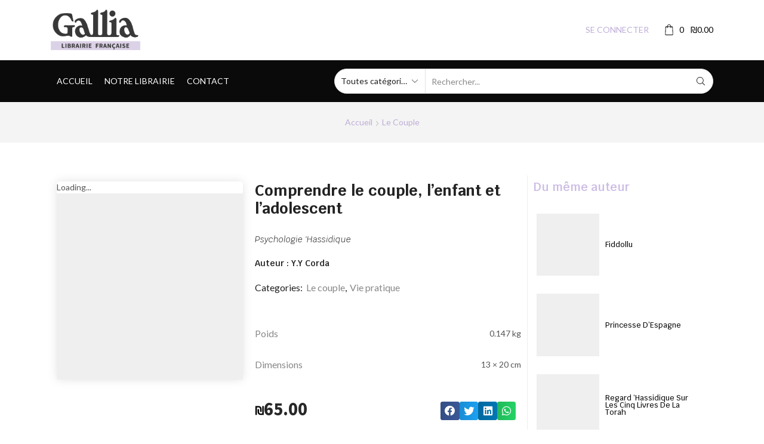

--- FILE ---
content_type: text/html; charset=UTF-8
request_url: https://www.librairiegallia.fr/produit/comprendre-le-couple-lenfant-et-ladolescent/
body_size: 39705
content:
<!DOCTYPE html><html lang="fr-FR" ><head><script data-no-optimize="1">var litespeed_docref=sessionStorage.getItem("litespeed_docref");litespeed_docref&&(Object.defineProperty(document,"referrer",{get:function(){return litespeed_docref}}),sessionStorage.removeItem("litespeed_docref"));</script> <meta charset="UTF-8" /><meta name="viewport" content="width=device-width, initial-scale=1.0, maximum-scale=1.0, user-scalable=0"/><meta name='robots' content='index, follow, max-image-preview:large, max-snippet:-1, max-video-preview:-1' /><title>Comprendre le couple, l&#039;enfant et l&#039;adolescent - Gallia</title><link rel="canonical" href="https://www.librairiegallia.fr/produit/comprendre-le-couple-lenfant-et-ladolescent/" /><meta property="og:locale" content="fr_FR" /><meta property="og:type" content="article" /><meta property="og:title" content="Comprendre le couple, l&#039;enfant et l&#039;adolescent - Gallia" /><meta property="og:description" content="J&#039;ai consigné ici, des bribes de savoir, afin d&#039;aider tous ceux que ces sujets intéressent. Bien sûr, ils sont exprimés selon les enseignements de la &#039;Hassidout et de la Kabbalah et visent un public orthodoxe ou ceux qui s’intéressent à cette vision de la vie, régit par la volonté du Créateur." /><meta property="og:url" content="https://www.librairiegallia.fr/produit/comprendre-le-couple-lenfant-et-ladolescent/" /><meta property="og:site_name" content="Gallia" /><meta property="article:modified_time" content="2022-05-02T16:13:21+00:00" /><meta property="og:image" content="https://www.librairiegallia.fr/wp-content/uploads/2020/11/comprendre-le-couple-lenfant-et-ladolescent.jpg" /><meta property="og:image:width" content="800" /><meta property="og:image:height" content="800" /><meta property="og:image:type" content="image/jpeg" /><meta name="twitter:card" content="summary_large_image" /> <script type="application/ld+json" class="yoast-schema-graph">{"@context":"https://schema.org","@graph":[{"@type":"WebPage","@id":"https://www.librairiegallia.fr/produit/comprendre-le-couple-lenfant-et-ladolescent/","url":"https://www.librairiegallia.fr/produit/comprendre-le-couple-lenfant-et-ladolescent/","name":"Comprendre le couple, l'enfant et l'adolescent - Gallia","isPartOf":{"@id":"https://www.librairiegallia.fr/#website"},"primaryImageOfPage":{"@id":"https://www.librairiegallia.fr/produit/comprendre-le-couple-lenfant-et-ladolescent/#primaryimage"},"image":{"@id":"https://www.librairiegallia.fr/produit/comprendre-le-couple-lenfant-et-ladolescent/#primaryimage"},"thumbnailUrl":"https://www.librairiegallia.fr/wp-content/uploads/2020/11/comprendre-le-couple-lenfant-et-ladolescent.jpg","datePublished":"2020-11-29T15:18:24+00:00","dateModified":"2022-05-02T16:13:21+00:00","breadcrumb":{"@id":"https://www.librairiegallia.fr/produit/comprendre-le-couple-lenfant-et-ladolescent/#breadcrumb"},"inLanguage":"fr-FR","potentialAction":[{"@type":"ReadAction","target":["https://www.librairiegallia.fr/produit/comprendre-le-couple-lenfant-et-ladolescent/"]}]},{"@type":"ImageObject","inLanguage":"fr-FR","@id":"https://www.librairiegallia.fr/produit/comprendre-le-couple-lenfant-et-ladolescent/#primaryimage","url":"https://www.librairiegallia.fr/wp-content/uploads/2020/11/comprendre-le-couple-lenfant-et-ladolescent.jpg","contentUrl":"https://www.librairiegallia.fr/wp-content/uploads/2020/11/comprendre-le-couple-lenfant-et-ladolescent.jpg","width":800,"height":800},{"@type":"BreadcrumbList","@id":"https://www.librairiegallia.fr/produit/comprendre-le-couple-lenfant-et-ladolescent/#breadcrumb","itemListElement":[{"@type":"ListItem","position":1,"name":"Accueil","item":"https://www.librairiegallia.fr/"},{"@type":"ListItem","position":2,"name":"Boutique","item":"https://www.librairiegallia.fr/boutique/"},{"@type":"ListItem","position":3,"name":"Comprendre le couple, l&rsquo;enfant et l&rsquo;adolescent"}]},{"@type":"WebSite","@id":"https://www.librairiegallia.fr/#website","url":"https://www.librairiegallia.fr/","name":"Gallia","description":"Bibliothèque française accessible dans le monde entier.","potentialAction":[{"@type":"SearchAction","target":{"@type":"EntryPoint","urlTemplate":"https://www.librairiegallia.fr/?s={search_term_string}"},"query-input":{"@type":"PropertyValueSpecification","valueRequired":true,"valueName":"search_term_string"}}],"inLanguage":"fr-FR"}]}</script> <link rel='dns-prefetch' href='//cdn.elementor.com' /><link rel='dns-prefetch' href='//www.googletagmanager.com' /><link rel="alternate" type="application/rss+xml" title="Gallia &raquo; Flux" href="https://www.librairiegallia.fr/feed/" /><link rel="alternate" type="application/rss+xml" title="Gallia &raquo; Flux des commentaires" href="https://www.librairiegallia.fr/comments/feed/" /><style id='wp-img-auto-sizes-contain-inline-css' type='text/css'>img:is([sizes=auto i],[sizes^="auto," i]){contain-intrinsic-size:3000px 1500px}
/*# sourceURL=wp-img-auto-sizes-contain-inline-css */</style><link data-optimized="2" rel="stylesheet" href="https://www.librairiegallia.fr/wp-content/litespeed/css/128d582a795657d754355f3bef78f177.css?ver=98ba5" /><style id='classic-theme-styles-inline-css' type='text/css'>/*! This file is auto-generated */
.wp-block-button__link{color:#fff;background-color:#32373c;border-radius:9999px;box-shadow:none;text-decoration:none;padding:calc(.667em + 2px) calc(1.333em + 2px);font-size:1.125em}.wp-block-file__button{background:#32373c;color:#fff;text-decoration:none}
/*# sourceURL=/wp-includes/css/classic-themes.min.css */</style><style id='global-styles-inline-css' type='text/css'>:root{--wp--preset--aspect-ratio--square: 1;--wp--preset--aspect-ratio--4-3: 4/3;--wp--preset--aspect-ratio--3-4: 3/4;--wp--preset--aspect-ratio--3-2: 3/2;--wp--preset--aspect-ratio--2-3: 2/3;--wp--preset--aspect-ratio--16-9: 16/9;--wp--preset--aspect-ratio--9-16: 9/16;--wp--preset--color--black: #000000;--wp--preset--color--cyan-bluish-gray: #abb8c3;--wp--preset--color--white: #ffffff;--wp--preset--color--pale-pink: #f78da7;--wp--preset--color--vivid-red: #cf2e2e;--wp--preset--color--luminous-vivid-orange: #ff6900;--wp--preset--color--luminous-vivid-amber: #fcb900;--wp--preset--color--light-green-cyan: #7bdcb5;--wp--preset--color--vivid-green-cyan: #00d084;--wp--preset--color--pale-cyan-blue: #8ed1fc;--wp--preset--color--vivid-cyan-blue: #0693e3;--wp--preset--color--vivid-purple: #9b51e0;--wp--preset--gradient--vivid-cyan-blue-to-vivid-purple: linear-gradient(135deg,rgb(6,147,227) 0%,rgb(155,81,224) 100%);--wp--preset--gradient--light-green-cyan-to-vivid-green-cyan: linear-gradient(135deg,rgb(122,220,180) 0%,rgb(0,208,130) 100%);--wp--preset--gradient--luminous-vivid-amber-to-luminous-vivid-orange: linear-gradient(135deg,rgb(252,185,0) 0%,rgb(255,105,0) 100%);--wp--preset--gradient--luminous-vivid-orange-to-vivid-red: linear-gradient(135deg,rgb(255,105,0) 0%,rgb(207,46,46) 100%);--wp--preset--gradient--very-light-gray-to-cyan-bluish-gray: linear-gradient(135deg,rgb(238,238,238) 0%,rgb(169,184,195) 100%);--wp--preset--gradient--cool-to-warm-spectrum: linear-gradient(135deg,rgb(74,234,220) 0%,rgb(151,120,209) 20%,rgb(207,42,186) 40%,rgb(238,44,130) 60%,rgb(251,105,98) 80%,rgb(254,248,76) 100%);--wp--preset--gradient--blush-light-purple: linear-gradient(135deg,rgb(255,206,236) 0%,rgb(152,150,240) 100%);--wp--preset--gradient--blush-bordeaux: linear-gradient(135deg,rgb(254,205,165) 0%,rgb(254,45,45) 50%,rgb(107,0,62) 100%);--wp--preset--gradient--luminous-dusk: linear-gradient(135deg,rgb(255,203,112) 0%,rgb(199,81,192) 50%,rgb(65,88,208) 100%);--wp--preset--gradient--pale-ocean: linear-gradient(135deg,rgb(255,245,203) 0%,rgb(182,227,212) 50%,rgb(51,167,181) 100%);--wp--preset--gradient--electric-grass: linear-gradient(135deg,rgb(202,248,128) 0%,rgb(113,206,126) 100%);--wp--preset--gradient--midnight: linear-gradient(135deg,rgb(2,3,129) 0%,rgb(40,116,252) 100%);--wp--preset--font-size--small: 13px;--wp--preset--font-size--medium: 20px;--wp--preset--font-size--large: 36px;--wp--preset--font-size--x-large: 42px;--wp--preset--spacing--20: 0.44rem;--wp--preset--spacing--30: 0.67rem;--wp--preset--spacing--40: 1rem;--wp--preset--spacing--50: 1.5rem;--wp--preset--spacing--60: 2.25rem;--wp--preset--spacing--70: 3.38rem;--wp--preset--spacing--80: 5.06rem;--wp--preset--shadow--natural: 6px 6px 9px rgba(0, 0, 0, 0.2);--wp--preset--shadow--deep: 12px 12px 50px rgba(0, 0, 0, 0.4);--wp--preset--shadow--sharp: 6px 6px 0px rgba(0, 0, 0, 0.2);--wp--preset--shadow--outlined: 6px 6px 0px -3px rgb(255, 255, 255), 6px 6px rgb(0, 0, 0);--wp--preset--shadow--crisp: 6px 6px 0px rgb(0, 0, 0);}:where(.is-layout-flex){gap: 0.5em;}:where(.is-layout-grid){gap: 0.5em;}body .is-layout-flex{display: flex;}.is-layout-flex{flex-wrap: wrap;align-items: center;}.is-layout-flex > :is(*, div){margin: 0;}body .is-layout-grid{display: grid;}.is-layout-grid > :is(*, div){margin: 0;}:where(.wp-block-columns.is-layout-flex){gap: 2em;}:where(.wp-block-columns.is-layout-grid){gap: 2em;}:where(.wp-block-post-template.is-layout-flex){gap: 1.25em;}:where(.wp-block-post-template.is-layout-grid){gap: 1.25em;}.has-black-color{color: var(--wp--preset--color--black) !important;}.has-cyan-bluish-gray-color{color: var(--wp--preset--color--cyan-bluish-gray) !important;}.has-white-color{color: var(--wp--preset--color--white) !important;}.has-pale-pink-color{color: var(--wp--preset--color--pale-pink) !important;}.has-vivid-red-color{color: var(--wp--preset--color--vivid-red) !important;}.has-luminous-vivid-orange-color{color: var(--wp--preset--color--luminous-vivid-orange) !important;}.has-luminous-vivid-amber-color{color: var(--wp--preset--color--luminous-vivid-amber) !important;}.has-light-green-cyan-color{color: var(--wp--preset--color--light-green-cyan) !important;}.has-vivid-green-cyan-color{color: var(--wp--preset--color--vivid-green-cyan) !important;}.has-pale-cyan-blue-color{color: var(--wp--preset--color--pale-cyan-blue) !important;}.has-vivid-cyan-blue-color{color: var(--wp--preset--color--vivid-cyan-blue) !important;}.has-vivid-purple-color{color: var(--wp--preset--color--vivid-purple) !important;}.has-black-background-color{background-color: var(--wp--preset--color--black) !important;}.has-cyan-bluish-gray-background-color{background-color: var(--wp--preset--color--cyan-bluish-gray) !important;}.has-white-background-color{background-color: var(--wp--preset--color--white) !important;}.has-pale-pink-background-color{background-color: var(--wp--preset--color--pale-pink) !important;}.has-vivid-red-background-color{background-color: var(--wp--preset--color--vivid-red) !important;}.has-luminous-vivid-orange-background-color{background-color: var(--wp--preset--color--luminous-vivid-orange) !important;}.has-luminous-vivid-amber-background-color{background-color: var(--wp--preset--color--luminous-vivid-amber) !important;}.has-light-green-cyan-background-color{background-color: var(--wp--preset--color--light-green-cyan) !important;}.has-vivid-green-cyan-background-color{background-color: var(--wp--preset--color--vivid-green-cyan) !important;}.has-pale-cyan-blue-background-color{background-color: var(--wp--preset--color--pale-cyan-blue) !important;}.has-vivid-cyan-blue-background-color{background-color: var(--wp--preset--color--vivid-cyan-blue) !important;}.has-vivid-purple-background-color{background-color: var(--wp--preset--color--vivid-purple) !important;}.has-black-border-color{border-color: var(--wp--preset--color--black) !important;}.has-cyan-bluish-gray-border-color{border-color: var(--wp--preset--color--cyan-bluish-gray) !important;}.has-white-border-color{border-color: var(--wp--preset--color--white) !important;}.has-pale-pink-border-color{border-color: var(--wp--preset--color--pale-pink) !important;}.has-vivid-red-border-color{border-color: var(--wp--preset--color--vivid-red) !important;}.has-luminous-vivid-orange-border-color{border-color: var(--wp--preset--color--luminous-vivid-orange) !important;}.has-luminous-vivid-amber-border-color{border-color: var(--wp--preset--color--luminous-vivid-amber) !important;}.has-light-green-cyan-border-color{border-color: var(--wp--preset--color--light-green-cyan) !important;}.has-vivid-green-cyan-border-color{border-color: var(--wp--preset--color--vivid-green-cyan) !important;}.has-pale-cyan-blue-border-color{border-color: var(--wp--preset--color--pale-cyan-blue) !important;}.has-vivid-cyan-blue-border-color{border-color: var(--wp--preset--color--vivid-cyan-blue) !important;}.has-vivid-purple-border-color{border-color: var(--wp--preset--color--vivid-purple) !important;}.has-vivid-cyan-blue-to-vivid-purple-gradient-background{background: var(--wp--preset--gradient--vivid-cyan-blue-to-vivid-purple) !important;}.has-light-green-cyan-to-vivid-green-cyan-gradient-background{background: var(--wp--preset--gradient--light-green-cyan-to-vivid-green-cyan) !important;}.has-luminous-vivid-amber-to-luminous-vivid-orange-gradient-background{background: var(--wp--preset--gradient--luminous-vivid-amber-to-luminous-vivid-orange) !important;}.has-luminous-vivid-orange-to-vivid-red-gradient-background{background: var(--wp--preset--gradient--luminous-vivid-orange-to-vivid-red) !important;}.has-very-light-gray-to-cyan-bluish-gray-gradient-background{background: var(--wp--preset--gradient--very-light-gray-to-cyan-bluish-gray) !important;}.has-cool-to-warm-spectrum-gradient-background{background: var(--wp--preset--gradient--cool-to-warm-spectrum) !important;}.has-blush-light-purple-gradient-background{background: var(--wp--preset--gradient--blush-light-purple) !important;}.has-blush-bordeaux-gradient-background{background: var(--wp--preset--gradient--blush-bordeaux) !important;}.has-luminous-dusk-gradient-background{background: var(--wp--preset--gradient--luminous-dusk) !important;}.has-pale-ocean-gradient-background{background: var(--wp--preset--gradient--pale-ocean) !important;}.has-electric-grass-gradient-background{background: var(--wp--preset--gradient--electric-grass) !important;}.has-midnight-gradient-background{background: var(--wp--preset--gradient--midnight) !important;}.has-small-font-size{font-size: var(--wp--preset--font-size--small) !important;}.has-medium-font-size{font-size: var(--wp--preset--font-size--medium) !important;}.has-large-font-size{font-size: var(--wp--preset--font-size--large) !important;}.has-x-large-font-size{font-size: var(--wp--preset--font-size--x-large) !important;}
:where(.wp-block-post-template.is-layout-flex){gap: 1.25em;}:where(.wp-block-post-template.is-layout-grid){gap: 1.25em;}
:where(.wp-block-term-template.is-layout-flex){gap: 1.25em;}:where(.wp-block-term-template.is-layout-grid){gap: 1.25em;}
:where(.wp-block-columns.is-layout-flex){gap: 2em;}:where(.wp-block-columns.is-layout-grid){gap: 2em;}
:root :where(.wp-block-pullquote){font-size: 1.5em;line-height: 1.6;}
/*# sourceURL=global-styles-inline-css */</style><style id='woocommerce-inline-inline-css' type='text/css'>.woocommerce form .form-row .required { visibility: visible; }
/*# sourceURL=woocommerce-inline-inline-css */</style><style id='woo-variation-swatches-inline-css' type='text/css'>:root {
--wvs-tick:url("data:image/svg+xml;utf8,%3Csvg filter='drop-shadow(0px 0px 2px rgb(0 0 0 / .8))' xmlns='http://www.w3.org/2000/svg'  viewBox='0 0 30 30'%3E%3Cpath fill='none' stroke='%23ffffff' stroke-linecap='round' stroke-linejoin='round' stroke-width='4' d='M4 16L11 23 27 7'/%3E%3C/svg%3E");

--wvs-cross:url("data:image/svg+xml;utf8,%3Csvg filter='drop-shadow(0px 0px 5px rgb(255 255 255 / .6))' xmlns='http://www.w3.org/2000/svg' width='72px' height='72px' viewBox='0 0 24 24'%3E%3Cpath fill='none' stroke='%23ff0000' stroke-linecap='round' stroke-width='0.6' d='M5 5L19 19M19 5L5 19'/%3E%3C/svg%3E");
--wvs-single-product-item-width:30px;
--wvs-single-product-item-height:30px;
--wvs-single-product-item-font-size:16px}
/*# sourceURL=woo-variation-swatches-inline-css */</style><style id='jet-woo-builder-inline-css' type='text/css'>@font-face {
				font-family: "WooCommerce";
				font-weight: normal;
				font-style: normal;
				src: url("https://www.librairiegallia.fr/wp-content/plugins/woocommerce/assets/fonts/WooCommerce.eot");
				src: url("https://www.librairiegallia.fr/wp-content/plugins/woocommerce/assets/fonts/WooCommerce.eot?#iefix") format("embedded-opentype"),
					 url("https://www.librairiegallia.fr/wp-content/plugins/woocommerce/assets/fonts/WooCommerce.woff") format("woff"),
					 url("https://www.librairiegallia.fr/wp-content/plugins/woocommerce/assets/fonts/WooCommerce.ttf") format("truetype"),
					 url("https://www.librairiegallia.fr/wp-content/plugins/woocommerce/assets/fonts/WooCommerce.svg#WooCommerce") format("svg");
			}
/*# sourceURL=jet-woo-builder-inline-css */</style><style id='elementor-frontend-inline-css' type='text/css'>.elementor-13 .elementor-element.elementor-element-386e5d46{margin-top:30px;margin-bottom:10px;}.elementor-13 .elementor-element.elementor-element-772054e3 .jet-single-images__wrap div.images{width:100% !important;}.elementor-13 .elementor-element.elementor-element-772054e3 > .elementor-widget-container{border-radius:5px 5px 5px 5px;box-shadow:0px 0px 15px 0px rgba(114.74999999999999, 114.74999999999999, 114.74999999999999, 0.2);}.elementor-13 .elementor-element.elementor-element-772054e3 .jet-single-images__wrap .woocommerce-product-gallery > .flex-viewport,.elementor-13 .elementor-element.elementor-element-772054e3 .jet-single-images__wrap .woocommerce-product-gallery__trigger + .woocommerce-product-gallery__wrapper{border-style:solid;border-width:1px 1px 1px 1px;border-color:#000000;box-shadow:0px 0px 10px 0px rgba(0, 0, 0, 0.2);}.elementor-13 .elementor-element.elementor-element-772054e3 .jet-single-images__wrap .woocommerce-product-gallery > .flex-viewport{border-radius:3px 3px 3px 3px;}.elementor-13 .elementor-element.elementor-element-772054e3 .jet-single-images__wrap .woocommerce-product-gallery__trigger + .woocommerce-product-gallery__wrapper{border-radius:3px 3px 3px 3px;}.elementor-13 .elementor-element.elementor-element-772054e3 .jet-single-images__wrap .flex-control-thumbs{justify-content:flex-start;}.elementor-13 .elementor-element.elementor-element-772054e3 .jet-single-images__wrap .flex-control-thumbs li{width:16.66666%;flex:0 0 16.66666%;padding:0px 0px 0px 0px;}.elementor-13 .elementor-element.elementor-element-772054e3 .jet-single-images-nav-horizontal.jet-single-images__wrap .flex-control-thumbs{margin-left:-0px;margin-right:-0px;}.elementor-13 .elementor-element.elementor-element-772054e3 .jet-single-images-nav-vertical.jet-single-images__wrap .flex-control-thumbs{margin-top:-0px;margin-bottom:-0px;}.elementor-13 .elementor-element.elementor-element-772054e3 .jet-single-images__wrap .flex-control-thumbs li > img{border-style:solid;border-width:1px 1px 1px 1px;border-color:#000000;border-radius:3px 3px 3px 3px;box-shadow:0px 0px 10px 0px rgba(0, 0, 0, 0.2);}.elementor-13 .elementor-element.elementor-element-998e67d .jet-woo-builder .product_title{font-family:"Krub", Sans-serif;font-size:1.8em;font-weight:700;}.elementor-widget-heading .elementor-heading-title{font-family:var( --e-global-typography-primary-font-family ), Sans-serif;font-weight:var( --e-global-typography-primary-font-weight );color:var( --e-global-color-primary );}.elementor-13 .elementor-element.elementor-element-f4fc2ad .elementor-heading-title{font-family:"Krub", Sans-serif;font-size:1em;font-weight:300;font-style:italic;color:#1E1E1E;}.elementor-13 .elementor-element.elementor-element-ebbef80 .elementor-heading-title{font-family:"Krub", Sans-serif;font-weight:600;color:#202020;}.elementor-13 .elementor-element.elementor-element-ab92610 .elementor-heading-title{font-family:"Krub", Sans-serif;font-weight:600;color:#202020;}.elementor-13 .elementor-element.elementor-element-906708f .elementor-heading-title{font-family:"Krub", Sans-serif;font-weight:500;color:#202020;}.elementor-13 .elementor-element.elementor-element-7495e221 .elementor-jet-single-meta .product_meta{flex-direction:column;}.elementor-13 .elementor-element.elementor-element-7495e221 .elementor-jet-single-meta .product_meta a:hover{text-decoration:none;}.elementor-13 .elementor-element.elementor-element-4348829 .jet-woo-builder .shop_attributes tr > th{border-style:solid;border-width:1px 1px 1px 1px;vertical-align:middle;}.elementor-13 .elementor-element.elementor-element-4348829 .jet-woo-builder .shop_attributes tr > td{border-style:solid;border-width:1px 1px 1px 1px;vertical-align:middle;}.elementor-13 .elementor-element.elementor-element-c791606 .elementor-heading-title{color:#202020;}.elementor-13 .elementor-element.elementor-element-79e4f16{margin-top:20px;margin-bottom:20px;}.elementor-13 .elementor-element.elementor-element-1e91b20e > .elementor-widget-container{margin:-9px 0px 0px 0px;}.elementor-13 .elementor-element.elementor-element-1e91b20e .jet-woo-builder.elementor-jet-single-price .price del{display:inline-block;color:#000000;font-weight:400;text-decoration:line-through;}.elementor-13 .elementor-element.elementor-element-1e91b20e .jet-woo-builder.elementor-jet-single-price .price ins{display:inline-block;color:var( --e-global-color-primary );font-weight:600;text-decoration:none;}.elementor-13 .elementor-element.elementor-element-1e91b20e .jet-woo-builder.elementor-jet-single-price .price{font-family:"Source Sans Pro", Sans-serif;font-size:2.2em;font-weight:700;color:#282828;}.elementor-13 .elementor-element.elementor-element-1e91b20e .jet-woo-builder.elementor-jet-single-price .price .woocommerce-Price-currencySymbol{color:#000000;font-size:19px;vertical-align:middle;}.elementor-13 .elementor-element.elementor-element-1e91b20e .jet-woo-builder.elementor-jet-single-price .price del .woocommerce-Price-currencySymbol{font-size:20px;}.elementor-13 .elementor-element.elementor-element-1e91b20e .jet-woo-builder.elementor-jet-single-price .price ins .woocommerce-Price-currencySymbol{color:var( --e-global-color-primary );font-size:20px;}.elementor-13 .elementor-element.elementor-element-ba76c6b{--alignment:center;--grid-side-margin:2px;--grid-column-gap:2px;--grid-row-gap:5px;--grid-bottom-margin:5px;}.elementor-13 .elementor-element.elementor-element-ba76c6b .elementor-share-btn{font-size:calc(0.7px * 10);}.elementor-13 .elementor-element.elementor-element-ba76c6b .elementor-share-btn__icon{--e-share-buttons-icon-size:2.5em;}.elementor-13 .elementor-element.elementor-element-508e9db1{--add-to-cart-wc-forward-display:none;}.elementor-13 .elementor-element.elementor-element-508e9db1 .elementor-jet-single-add-to-cart .cart:not(.grouped_form):not(.variations_form){flex-direction:row;}.elementor-13 .elementor-element.elementor-element-508e9db1 .elementor-jet-single-add-to-cart .cart .woocommerce-variation-add-to-cart{flex-direction:row;}.elementor-13 .elementor-element.elementor-element-508e9db1 .jet-woo-builder .single_add_to_cart_button.button{max-width:70%;background-color:#000000;border-radius:3px 3px 3px 3px;margin:0px 8px 0px 0px;padding:13px 13px 13px 13px;}.elementor-13 .elementor-element.elementor-element-508e9db1 .jet-woo-builder .single_add_to_cart_button.button:hover{background-color:var( --e-global-color-primary );}.elementor-13 .elementor-element.elementor-element-508e9db1 .elementor-jet-single-add-to-cart .cart.cart:not(.grouped_form) .quantity{max-width:100px;}.elementor-13 .elementor-element.elementor-element-508e9db1 .jet-woo-builder .qty{border-style:solid;border-width:1px 1px 1px 1px;border-color:#CFCFCF;border-radius:3px 3px 3px 3px;}.elementor-13 .elementor-element.elementor-element-508e9db1 .elementor-jet-single-add-to-cart .variations{max-width:60%;}.elementor-13 .elementor-element.elementor-element-508e9db1 .elementor-jet-single-add-to-cart .woocommerce-variation-price .price del{text-decoration:line-through;font-weight:400;}.elementor-13 .elementor-element.elementor-element-508e9db1 .elementor-jet-single-add-to-cart .woocommerce-grouped-product-list-item__price del{text-decoration:line-through;font-weight:400;}.elementor-13 .elementor-element.elementor-element-508e9db1 .elementor-jet-single-add-to-cart .woocommerce-variation-price .price ins{text-decoration:none;font-weight:400;}.elementor-13 .elementor-element.elementor-element-508e9db1 .elementor-jet-single-add-to-cart .woocommerce-grouped-product-list-item__price ins{text-decoration:none;font-weight:400;}.elementor-13 .elementor-element.elementor-element-508e9db1 .elementor-jet-single-add-to-cart .woocommerce-Price-currencySymbol{vertical-align:baseline;}.elementor-13 .elementor-element.elementor-element-508e9db1 .elementor-jet-single-add-to-cart .reset_variations{background-color:rgba(0,0,0,0);}.elementor-13 .elementor-element.elementor-element-508e9db1 .elementor-jet-single-add-to-cart .reset_variations:hover{background-color:rgba(0,0,0,0);}.elementor-13 .elementor-element.elementor-element-39fe129 > .elementor-element-populated{border-style:solid;border-width:0px 0px 0px 1px;border-color:var( --e-global-color-60e81f5 );}.elementor-13 .elementor-element.elementor-element-0ab1500{text-align:start;}.elementor-13 .elementor-element.elementor-element-0ab1500 .elementor-heading-title{font-family:"Krub", Sans-serif;font-size:1.4em;font-weight:600;color:var( --e-global-color-primary );}.elementor-13 .elementor-element.elementor-element-95846f6 > .elementor-widget-container > .jet-listing-grid > .jet-listing-grid__items, .elementor-13 .elementor-element.elementor-element-95846f6 > .jet-listing-grid > .jet-listing-grid__items{--columns:1;}:is( .elementor-13 .elementor-element.elementor-element-95846f6 > .elementor-widget-container > .jet-listing-grid > .jet-listing-grid__items, .elementor-13 .elementor-element.elementor-element-95846f6 > .elementor-widget-container > .jet-listing-grid > .jet-listing-grid__slider > .jet-listing-grid__items > .slick-list > .slick-track, .elementor-13 .elementor-element.elementor-element-95846f6 > .elementor-widget-container > .jet-listing-grid > .jet-listing-grid__scroll-slider > .jet-listing-grid__items ) > .jet-listing-grid__item{padding-top:calc(0px / 2);padding-bottom:calc(0px / 2);}:is( .elementor-13 .elementor-element.elementor-element-95846f6 > .elementor-widget-container > .jet-listing-grid, .elementor-13 .elementor-element.elementor-element-95846f6 > .elementor-widget-container > .jet-listing-grid > .jet-listing-grid__slider, .elementor-13 .elementor-element.elementor-element-95846f6 > .elementor-widget-container > .jet-listing-grid > .jet-listing-grid__scroll-slider ) > .jet-listing-grid__items.grid-collapse-gap{margin-top:calc( 0px / -2);margin-bottom:calc( 0px / -2);}.elementor-13 .elementor-element.elementor-element-51b0513{margin-top:0px;margin-bottom:50px;}.elementor-widget-divider{--divider-color:var( --e-global-color-secondary );}.elementor-widget-divider .elementor-divider__text{color:var( --e-global-color-secondary );font-family:var( --e-global-typography-secondary-font-family ), Sans-serif;font-weight:var( --e-global-typography-secondary-font-weight );}.elementor-widget-divider.elementor-view-stacked .elementor-icon{background-color:var( --e-global-color-secondary );}.elementor-widget-divider.elementor-view-framed .elementor-icon, .elementor-widget-divider.elementor-view-default .elementor-icon{color:var( --e-global-color-secondary );border-color:var( --e-global-color-secondary );}.elementor-widget-divider.elementor-view-framed .elementor-icon, .elementor-widget-divider.elementor-view-default .elementor-icon svg{fill:var( --e-global-color-secondary );}.elementor-13 .elementor-element.elementor-element-b6cdb38{--divider-border-style:solid;--divider-color:#CBCBCB;--divider-border-width:1px;}.elementor-13 .elementor-element.elementor-element-b6cdb38 .elementor-divider-separator{width:100%;}.elementor-13 .elementor-element.elementor-element-b6cdb38 .elementor-divider{padding-block-start:15px;padding-block-end:15px;}.elementor-13 .elementor-element.elementor-element-f9fbc2c .elementor-heading-title{font-family:"Krub", Sans-serif;font-weight:600;color:#222222;}.elementor-13 .elementor-element.elementor-element-77d6e3a4 .jet-woo-builder .woocommerce-product-details__short-description{font-family:"Krub", Sans-serif;text-align:justify;}.elementor-13 .elementor-element.elementor-element-a0a3d1b{--divider-border-style:solid;--divider-color:#CBCBCB;--divider-border-width:1px;}.elementor-13 .elementor-element.elementor-element-a0a3d1b .elementor-divider-separator{width:100%;}.elementor-13 .elementor-element.elementor-element-a0a3d1b .elementor-divider{padding-block-start:15px;padding-block-end:15px;}.elementor-13 .elementor-element.elementor-element-4522efe .elementor-heading-title{font-family:"Krub", Sans-serif;font-weight:600;color:#222222;}.elementor-13 .elementor-element.elementor-element-9ce874e > .elementor-widget-container > .jet-listing-grid > .jet-listing-grid__items, .elementor-13 .elementor-element.elementor-element-9ce874e > .jet-listing-grid > .jet-listing-grid__items{--columns:4;}.elementor-13 .elementor-element.elementor-element-9ce874e .jet-listing-grid__slider-icon{width:26px;height:26px;line-height:26px;margin-top:calc( -26px/2 );font-size:20px;color:#AEAEAE;background:#F9F9F9;}.elementor-13 .elementor-element.elementor-element-9ce874e .jet-listing-grid__slider-icon svg{height:20px;}.elementor-13 .elementor-element.elementor-element-9ce874e .jet-listing-grid__slider-icon:hover{background:var( --e-global-color-primary );}@media(max-width:1024px){ .elementor-13 .elementor-element.elementor-element-ba76c6b{--grid-side-margin:2px;--grid-column-gap:2px;--grid-row-gap:5px;--grid-bottom-margin:5px;}}@media(min-width:768px){.elementor-13 .elementor-element.elementor-element-709b2a46{width:29.91%;}.elementor-13 .elementor-element.elementor-element-ec1783a{width:42.008%;}.elementor-13 .elementor-element.elementor-element-7431fda{width:67.884%;}.elementor-13 .elementor-element.elementor-element-7707cdb{width:32.004%;}.elementor-13 .elementor-element.elementor-element-39fe129{width:27.719%;}}@media(max-width:767px){.elementor-13 .elementor-element.elementor-element-1e91b20e .jet-woo-builder.elementor-jet-single-price .price{text-align:center;} .elementor-13 .elementor-element.elementor-element-ba76c6b{--grid-side-margin:2px;--grid-column-gap:2px;--grid-row-gap:5px;--grid-bottom-margin:5px;}.elementor-13 .elementor-element.elementor-element-508e9db1 .jet-woo-builder .single_add_to_cart_button.button{max-width:62%;}.elementor-13 .elementor-element.elementor-element-9ce874e > .elementor-widget-container > .jet-listing-grid > .jet-listing-grid__items, .elementor-13 .elementor-element.elementor-element-9ce874e > .jet-listing-grid > .jet-listing-grid__items{--columns:1;}}/* Start custom CSS for jet-single-attributes, class: .elementor-element-4348829 */.shop_attributes, .shop_attributes tr, .shop_attributes td, .shop_attributes th {
    border: 0 !important;
    background-color: transparent !important;
}/* End custom CSS */
/* Start custom CSS for jet-single-add-to-cart, class: .elementor-element-508e9db1 */.quantity .minus {
    position: absolute;
    border: 0;
    height: 90%;
    top: 1px;
    left: 1px;
}
.quantity .plus {
    position: absolute;
    border: 0;
    height: 90%;
    top: 1px;
    right: 1px;
}/* End custom CSS */
.elementor-2345 .elementor-element.elementor-element-371fc32 > .elementor-container > .elementor-column > .elementor-widget-wrap{align-content:center;align-items:center;}.elementor-2345 .elementor-element.elementor-element-371fc32, .elementor-2345 .elementor-element.elementor-element-371fc32 > .elementor-background-overlay{border-radius:5px 5px 5px 5px;}.elementor-2345 .elementor-element.elementor-element-fe6c07c .jet-listing-dynamic-image{justify-content:center;}.elementor-2345 .elementor-element.elementor-element-fe6c07c .jet-listing-dynamic-image__figure{align-items:center;}.elementor-2345 .elementor-element.elementor-element-fe6c07c .jet-listing-dynamic-image a{display:flex;justify-content:center;}.elementor-2345 .elementor-element.elementor-element-fe6c07c .jet-listing-dynamic-image__caption{text-align:left;}.elementor-widget-woocommerce-product-title .elementor-heading-title{font-family:var( --e-global-typography-primary-font-family ), Sans-serif;font-weight:var( --e-global-typography-primary-font-weight );color:var( --e-global-color-primary );}.elementor-2345 .elementor-element.elementor-element-eeb1d47{text-align:start;}.elementor-2345 .elementor-element.elementor-element-eeb1d47 .elementor-heading-title{font-family:"Krub", Sans-serif;font-size:0.9em;font-weight:500;text-transform:capitalize;color:var( --e-global-color-text );}.jet-listing-item.single-jet-engine.elementor-page-2345 > .elementor{width:400px;margin-left:auto;margin-right:auto;}@media(max-width:767px){.elementor-2345 .elementor-element.elementor-element-eeb1d47 .elementor-heading-title{font-size:0.9em;}}@media(min-width:768px){.elementor-2345 .elementor-element.elementor-element-2ae873e{width:40%;}.elementor-2345 .elementor-element.elementor-element-376b75e{width:60%;}}
.elementor-1451 .elementor-element.elementor-element-cff0497 > .elementor-container > .elementor-column > .elementor-widget-wrap{align-content:space-evenly;align-items:space-evenly;}.elementor-1451 .elementor-element.elementor-element-cff0497, .elementor-1451 .elementor-element.elementor-element-cff0497 > .elementor-background-overlay{border-radius:5px 5px 5px 5px;}.elementor-1451 .elementor-element.elementor-element-cff0497{box-shadow:0px 0px 10px 0px rgba(150, 150, 150, 0.15);}.elementor-bc-flex-widget .elementor-1451 .elementor-element.elementor-element-afb37e8.elementor-column .elementor-widget-wrap{align-items:space-between;}.elementor-1451 .elementor-element.elementor-element-afb37e8.elementor-column.elementor-element[data-element_type="column"] > .elementor-widget-wrap.elementor-element-populated{align-content:space-between;align-items:space-between;}.elementor-widget-image .widget-image-caption{color:var( --e-global-color-text );font-family:var( --e-global-typography-text-font-family ), Sans-serif;font-weight:var( --e-global-typography-text-font-weight );}.elementor-1451 .elementor-element.elementor-element-e94bc42{text-align:center;}.elementor-1451 .elementor-element.elementor-element-e94bc42 img{width:100%;}.elementor-widget-woocommerce-product-title .elementor-heading-title{font-family:var( --e-global-typography-primary-font-family ), Sans-serif;font-weight:var( --e-global-typography-primary-font-weight );color:var( --e-global-color-primary );}.elementor-1451 .elementor-element.elementor-element-1f74145{text-align:center;}.elementor-1451 .elementor-element.elementor-element-1f74145 .elementor-heading-title{font-family:"Krub", Sans-serif;font-size:1.1em;font-weight:500;letter-spacing:-0.5px;color:var( --e-global-color-text );}.elementor-1451 .elementor-element.elementor-element-586b7ab .jet-listing-dynamic-field__content{font-size:0.9em;font-weight:300;text-align:center;}.elementor-1451 .elementor-element.elementor-element-586b7ab .jet-listing-dynamic-field .jet-listing-dynamic-field__inline-wrap{width:auto;}.elementor-1451 .elementor-element.elementor-element-586b7ab .jet-listing-dynamic-field .jet-listing-dynamic-field__content{width:auto;}.elementor-1451 .elementor-element.elementor-element-586b7ab .jet-listing-dynamic-field{justify-content:center;}.woocommerce .elementor-widget-woocommerce-product-price .price{color:var( --e-global-color-primary );font-family:var( --e-global-typography-primary-font-family ), Sans-serif;font-weight:var( --e-global-typography-primary-font-weight );}.elementor-1451 .elementor-element.elementor-element-f9ce116{text-align:center;}.woocommerce .elementor-1451 .elementor-element.elementor-element-f9ce116 .price{color:var( --e-global-color-text );font-family:"Krub", Sans-serif;font-size:1.2em;font-weight:700;}.woocommerce .elementor-1451 .elementor-element.elementor-element-f9ce116 .price ins{color:#ccbce4;font-family:"Krub", Sans-serif;font-size:1.2em;font-weight:700;}.elementor-1451 .elementor-element.elementor-element-e5b7510 .jet-woo-builder-archive-add-to-cart .button{display:block;--display-type:block;font-family:"Krub", Sans-serif;font-size:1em;font-weight:500;line-height:1.6em;color:var( --e-global-color-e33fe53 );background-color:var( --e-global-color-primary );border-style:solid;border-width:1px 1px 1px 1px;border-color:var( --e-global-color-e33fe53 );border-radius:3px 3px 3px 3px;padding:7px 7px 7px 7px;}.elementor-1451 .elementor-element.elementor-element-e5b7510 .jet-woo-builder-archive-add-to-cart .button:hover{color:var( --e-global-color-e33fe53 );background-color:var( --e-global-color-secondary );}.elementor-1451 .elementor-element.elementor-element-e5b7510 .jet-woo-builder-archive-add-to-cart{text-align:center;}.elementor-1451 .elementor-element.elementor-element-0d9b8ca{--display:flex;--flex-direction:column;--container-widget-width:calc( ( 1 - var( --container-widget-flex-grow ) ) * 100% );--container-widget-height:initial;--container-widget-flex-grow:0;--container-widget-align-self:initial;--flex-wrap-mobile:wrap;--justify-content:space-between;--align-items:stretch;--gap:5px 5px;--row-gap:5px;--column-gap:5px;--border-radius:5px 5px 5px 5px;box-shadow:0px 0px 10px 0px rgba(150, 150, 150, 0.15);}.elementor-1451 .elementor-element.elementor-element-d3e2ee5{text-align:center;}.elementor-1451 .elementor-element.elementor-element-d3e2ee5 img{width:100%;}.elementor-1451 .elementor-element.elementor-element-3612602{text-align:center;}.elementor-1451 .elementor-element.elementor-element-3612602 .elementor-heading-title{font-family:"Krub", Sans-serif;font-size:1.1em;font-weight:500;letter-spacing:-0.5px;color:var( --e-global-color-text );}.elementor-1451 .elementor-element.elementor-element-24d4d38 .jet-listing-dynamic-field__content{font-size:0.9em;font-weight:300;text-align:center;}.elementor-1451 .elementor-element.elementor-element-24d4d38 .jet-listing-dynamic-field .jet-listing-dynamic-field__inline-wrap{width:auto;}.elementor-1451 .elementor-element.elementor-element-24d4d38 .jet-listing-dynamic-field .jet-listing-dynamic-field__content{width:auto;}.elementor-1451 .elementor-element.elementor-element-24d4d38 .jet-listing-dynamic-field{justify-content:center;}.elementor-1451 .elementor-element.elementor-element-1510d97{--display:flex;--flex-direction:column;--container-widget-width:calc( ( 1 - var( --container-widget-flex-grow ) ) * 100% );--container-widget-height:initial;--container-widget-flex-grow:0;--container-widget-align-self:initial;--flex-wrap-mobile:wrap;--justify-content:flex-end;--align-items:stretch;--padding-top:0px;--padding-bottom:0px;--padding-left:0px;--padding-right:0px;}.elementor-1451 .elementor-element.elementor-element-0c35103{text-align:center;}.woocommerce .elementor-1451 .elementor-element.elementor-element-0c35103 .price{color:var( --e-global-color-text );font-family:"Krub", Sans-serif;font-size:1.2em;font-weight:700;}.woocommerce .elementor-1451 .elementor-element.elementor-element-0c35103 .price ins{color:#ccbce4;font-family:"Krub", Sans-serif;font-size:1.2em;font-weight:700;}.elementor-1451 .elementor-element.elementor-element-bdf1c32 .jet-woo-builder-archive-add-to-cart .button{display:block;--display-type:block;font-family:"Krub", Sans-serif;font-size:1em;font-weight:500;line-height:1.6em;color:var( --e-global-color-e33fe53 );background-color:var( --e-global-color-primary );border-style:solid;border-width:1px 1px 1px 1px;border-color:var( --e-global-color-e33fe53 );border-radius:3px 3px 3px 3px;padding:7px 7px 7px 7px;}.elementor-1451 .elementor-element.elementor-element-bdf1c32 .jet-woo-builder-archive-add-to-cart .button:hover{color:var( --e-global-color-e33fe53 );background-color:var( --e-global-color-secondary );}.elementor-1451 .elementor-element.elementor-element-bdf1c32 .jet-woo-builder-archive-add-to-cart{text-align:center;}.jet-listing-item.single-jet-engine.elementor-page-1451 > .elementor{width:300px;margin-left:auto;margin-right:auto;}@media(max-width:767px){.elementor-1451 .elementor-element.elementor-element-1f74145 .elementor-heading-title{font-size:0.9em;}body:not(.rtl) .elementor-1451 .elementor-element.elementor-element-f9ce116:not(.elementor-product-price-block-yes) del{margin-right:0px;}body.rtl .elementor-1451 .elementor-element.elementor-element-f9ce116:not(.elementor-product-price-block-yes) del{margin-left:0px;}.elementor-1451 .elementor-element.elementor-element-f9ce116.elementor-product-price-block-yes del{margin-bottom:0px;}.elementor-1451 .elementor-element.elementor-element-e5b7510 .jet-woo-builder-archive-add-to-cart .button{width:100%;font-size:13px;line-height:1em;}.elementor-1451 .elementor-element.elementor-element-3612602 .elementor-heading-title{font-size:0.9em;}body:not(.rtl) .elementor-1451 .elementor-element.elementor-element-0c35103:not(.elementor-product-price-block-yes) del{margin-right:0px;}body.rtl .elementor-1451 .elementor-element.elementor-element-0c35103:not(.elementor-product-price-block-yes) del{margin-left:0px;}.elementor-1451 .elementor-element.elementor-element-0c35103.elementor-product-price-block-yes del{margin-bottom:0px;}.elementor-1451 .elementor-element.elementor-element-bdf1c32 .jet-woo-builder-archive-add-to-cart .button{width:100%;font-size:13px;line-height:1em;}}/* Start custom CSS for woocommerce-product-price, class: .elementor-element-f9ce116 */.price {
    color: var( --e-global-color-text );
    font-family: "Krub", Sans-serif;
    font-size: 1.2em;
    font-weight: 700;
}
.prix {
    margin-bottom: 0 !important;
}/* End custom CSS */
/* Start custom CSS for woocommerce-product-price, class: .elementor-element-0c35103 */.price {
    color: var( --e-global-color-text );
    font-family: "Krub", Sans-serif;
    font-size: 1.2em;
    font-weight: 700;
}
.prix {
    margin-bottom: 0 !important;
}/* End custom CSS */
.elementor-kit-10{--e-global-color-primary:#CCBCE4;--e-global-color-secondary:#9CE5E1;--e-global-color-text:#000000;--e-global-color-accent:#CCBCE4;--e-global-color-074636d:#9CE5E1;--e-global-color-e33fe53:#FFFFFF;--e-global-color-60e81f5:#EEEEEE;--e-global-typography-primary-font-family:"Krub";--e-global-typography-primary-font-weight:600;--e-global-typography-secondary-font-family:"Krub";--e-global-typography-secondary-font-weight:400;--e-global-typography-text-font-family:"Krub";--e-global-typography-text-font-weight:400;--e-global-typography-accent-font-family:"Krub";--e-global-typography-accent-font-weight:500;}.elementor-kit-10 button,.elementor-kit-10 input[type="button"],.elementor-kit-10 input[type="submit"],.elementor-kit-10 .elementor-button{background-color:var( --e-global-color-accent );color:var( --e-global-color-text );}.elementor-kit-10 e-page-transition{background-color:#FFBC7D;}.elementor-kit-10 a{color:#BEADD7;}.elementor-section.elementor-section-boxed > .elementor-container{max-width:1140px;}.e-con{--container-max-width:1140px;}.elementor-widget:not(:last-child){margin-block-end:20px;}.elementor-element{--widgets-spacing:20px 20px;--widgets-spacing-row:20px;--widgets-spacing-column:20px;}{}h1.entry-title{display:var(--page-title-display);}@media(max-width:1024px){.elementor-section.elementor-section-boxed > .elementor-container{max-width:1024px;}.e-con{--container-max-width:1024px;}}@media(max-width:767px){.elementor-section.elementor-section-boxed > .elementor-container{max-width:767px;}.e-con{--container-max-width:767px;}}
.elementor-30 .elementor-element.elementor-element-1c8a601:not(.elementor-motion-effects-element-type-background), .elementor-30 .elementor-element.elementor-element-1c8a601 > .elementor-motion-effects-container > .elementor-motion-effects-layer{background-color:#000000;}.elementor-30 .elementor-element.elementor-element-1c8a601{transition:background 0.3s, border 0.3s, border-radius 0.3s, box-shadow 0.3s;padding:40px 0px 40px 0px;}.elementor-30 .elementor-element.elementor-element-1c8a601 > .elementor-background-overlay{transition:background 0.3s, border-radius 0.3s, opacity 0.3s;}.elementor-widget-image .widget-image-caption{color:var( --e-global-color-text );font-family:var( --e-global-typography-text-font-family ), Sans-serif;font-weight:var( --e-global-typography-text-font-weight );}.elementor-30 .elementor-element.elementor-element-a3bcc7a{text-align:start;}.elementor-30 .elementor-element.elementor-element-a3bcc7a img{max-width:60%;}.elementor-widget-heading .elementor-heading-title{font-family:var( --e-global-typography-primary-font-family ), Sans-serif;font-weight:var( --e-global-typography-primary-font-weight );color:var( --e-global-color-primary );}.elementor-30 .elementor-element.elementor-element-6af8558 .elementor-heading-title{font-family:"Krub", Sans-serif;font-size:1em;font-weight:600;text-transform:uppercase;color:var( --e-global-color-primary );}.elementor-widget-icon-list .elementor-icon-list-item:not(:last-child):after{border-color:var( --e-global-color-text );}.elementor-widget-icon-list .elementor-icon-list-icon i{color:var( --e-global-color-primary );}.elementor-widget-icon-list .elementor-icon-list-icon svg{fill:var( --e-global-color-primary );}.elementor-widget-icon-list .elementor-icon-list-item > .elementor-icon-list-text, .elementor-widget-icon-list .elementor-icon-list-item > a{font-family:var( --e-global-typography-text-font-family ), Sans-serif;font-weight:var( --e-global-typography-text-font-weight );}.elementor-widget-icon-list .elementor-icon-list-text{color:var( --e-global-color-secondary );}.elementor-30 .elementor-element.elementor-element-c042aab .elementor-icon-list-items:not(.elementor-inline-items) .elementor-icon-list-item:not(:last-child){padding-block-end:calc(12px/2);}.elementor-30 .elementor-element.elementor-element-c042aab .elementor-icon-list-items:not(.elementor-inline-items) .elementor-icon-list-item:not(:first-child){margin-block-start:calc(12px/2);}.elementor-30 .elementor-element.elementor-element-c042aab .elementor-icon-list-items.elementor-inline-items .elementor-icon-list-item{margin-inline:calc(12px/2);}.elementor-30 .elementor-element.elementor-element-c042aab .elementor-icon-list-items.elementor-inline-items{margin-inline:calc(-12px/2);}.elementor-30 .elementor-element.elementor-element-c042aab .elementor-icon-list-items.elementor-inline-items .elementor-icon-list-item:after{inset-inline-end:calc(-12px/2);}.elementor-30 .elementor-element.elementor-element-c042aab .elementor-icon-list-icon i{color:#FFFFFF;transition:color 0.3s;}.elementor-30 .elementor-element.elementor-element-c042aab .elementor-icon-list-icon svg{fill:#FFFFFF;transition:fill 0.3s;}.elementor-30 .elementor-element.elementor-element-c042aab{--e-icon-list-icon-size:14px;--icon-vertical-offset:0px;}.elementor-30 .elementor-element.elementor-element-c042aab .elementor-icon-list-text{color:#FFFFFF;transition:color 0.3s;}.elementor-30 .elementor-element.elementor-element-3517564 .elementor-heading-title{font-family:"Krub", Sans-serif;font-size:1em;font-weight:600;text-transform:uppercase;color:var( --e-global-color-primary );}.elementor-30 .elementor-element.elementor-element-236c81b .elementor-heading-title{color:#FFFFFF;}.elementor-widget-text-editor{font-family:var( --e-global-typography-text-font-family ), Sans-serif;font-weight:var( --e-global-typography-text-font-weight );color:var( --e-global-color-text );}.elementor-widget-text-editor.elementor-drop-cap-view-stacked .elementor-drop-cap{background-color:var( --e-global-color-primary );}.elementor-widget-text-editor.elementor-drop-cap-view-framed .elementor-drop-cap, .elementor-widget-text-editor.elementor-drop-cap-view-default .elementor-drop-cap{color:var( --e-global-color-primary );border-color:var( --e-global-color-primary );}.elementor-30 .elementor-element.elementor-element-0b45292{text-align:start;color:#FFFFFF;}.elementor-30 .elementor-element.elementor-element-7b43123c > .elementor-container > .elementor-column > .elementor-widget-wrap{align-content:center;align-items:center;}.elementor-30 .elementor-element.elementor-element-7b43123c:not(.elementor-motion-effects-element-type-background), .elementor-30 .elementor-element.elementor-element-7b43123c > .elementor-motion-effects-container > .elementor-motion-effects-layer{background-color:#000000;}.elementor-30 .elementor-element.elementor-element-7b43123c{border-style:solid;border-width:1px 0px 0px 0px;border-color:#303030;transition:background 0.3s, border 0.3s, border-radius 0.3s, box-shadow 0.3s;}.elementor-30 .elementor-element.elementor-element-7b43123c > .elementor-background-overlay{transition:background 0.3s, border-radius 0.3s, opacity 0.3s;}.elementor-bc-flex-widget .elementor-30 .elementor-element.elementor-element-2ac2ab64.elementor-column .elementor-widget-wrap{align-items:center;}.elementor-30 .elementor-element.elementor-element-2ac2ab64.elementor-column.elementor-element[data-element_type="column"] > .elementor-widget-wrap.elementor-element-populated{align-content:center;align-items:center;}.elementor-30 .elementor-element.elementor-element-2ac2ab64.elementor-column > .elementor-widget-wrap{justify-content:center;}.elementor-30 .elementor-element.elementor-element-1e121220 > .elementor-widget-container{padding:15px 0px 15px 0px;}.elementor-30 .elementor-element.elementor-element-1e121220{text-align:center;}.elementor-30 .elementor-element.elementor-element-1e121220 .elementor-heading-title{font-family:"Exo", Sans-serif;font-size:15px;font-weight:300;line-height:2em;color:#FFFFFF;}.elementor-theme-builder-content-area{height:400px;}.elementor-location-header:before, .elementor-location-footer:before{content:"";display:table;clear:both;}@media(max-width:1024px){.elementor-30 .elementor-element.elementor-element-7b43123c{padding:30px 25px 30px 25px;}}@media(min-width:768px){.elementor-30 .elementor-element.elementor-element-54ccaee{width:28.333%;}.elementor-30 .elementor-element.elementor-element-6c77bea{width:37.999%;}}@media(max-width:767px){.elementor-30 .elementor-element.elementor-element-a3bcc7a{text-align:center;}.elementor-30 .elementor-element.elementor-element-6af8558{text-align:center;}.elementor-30 .elementor-element.elementor-element-3517564{text-align:center;}.elementor-30 .elementor-element.elementor-element-7b43123c{padding:0px 0px 0px 0px;}.elementor-30 .elementor-element.elementor-element-1e121220 > .elementor-widget-container{margin:0px 0px 0px 0px;padding:5px 0px 5px 0px;}.elementor-30 .elementor-element.elementor-element-1e121220{text-align:center;}.elementor-30 .elementor-element.elementor-element-1e121220 .elementor-heading-title{line-height:25px;}}/* Start custom CSS for heading, class: .elementor-element-1e121220 */.logo-footer {
    width: 60px;
    vertical-align: middle;
    margin: 5px;
}
.logo-footer2 {
    width: 90px;
    vertical-align: middle;
    margin: 5px;
}

.ltr {
    direction:ltr; 
}/* End custom CSS */
/*# sourceURL=elementor-frontend-inline-css */</style><style id='xstore-icons-font-inline-css' type='text/css'>@font-face {
				  font-family: 'xstore-icons';
				  src:
				    url('https://www.librairiegallia.fr/wp-content/themes/xstore/fonts/xstore-icons-light.ttf') format('truetype'),
				    url('https://www.librairiegallia.fr/wp-content/themes/xstore/fonts/xstore-icons-light.woff2') format('woff2'),
				    url('https://www.librairiegallia.fr/wp-content/themes/xstore/fonts/xstore-icons-light.woff') format('woff'),
				    url('https://www.librairiegallia.fr/wp-content/themes/xstore/fonts/xstore-icons-light.svg#xstore-icons') format('svg');
				  font-weight: normal;
				  font-style: normal;
				  font-display: swap;
				}
/*# sourceURL=xstore-icons-font-inline-css */</style> <script id="jquery-core-js-extra" type="litespeed/javascript">var pp={"ajax_url":"https://www.librairiegallia.fr/wp-admin/admin-ajax.php"}</script> <script type="litespeed/javascript" data-src="https://www.librairiegallia.fr/wp-includes/js/jquery/jquery.min.js" id="jquery-core-js"></script> <script id="wc-add-to-cart-js-extra" type="litespeed/javascript">var wc_add_to_cart_params={"ajax_url":"/wp-admin/admin-ajax.php","wc_ajax_url":"/?wc-ajax=%%endpoint%%","i18n_view_cart":"Voir le panier","cart_url":"https://www.librairiegallia.fr/panier/","is_cart":"","cart_redirect_after_add":"no"}</script> <script id="wc-single-product-js-extra" type="litespeed/javascript">var wc_single_product_params={"i18n_required_rating_text":"Veuillez s\u00e9lectionner une note","i18n_rating_options":["1\u00a0\u00e9toile sur 5","2\u00a0\u00e9toiles sur 5","3\u00a0\u00e9toiles sur 5","4\u00a0\u00e9toiles sur 5","5\u00a0\u00e9toiles sur 5"],"i18n_product_gallery_trigger_text":"Voir la galerie d\u2019images en plein \u00e9cran","review_rating_required":"yes","flexslider":{"rtl":!1,"animation":"slide","smoothHeight":!0,"directionNav":!1,"controlNav":"thumbnails","slideshow":!1,"animationSpeed":500,"animationLoop":!1,"allowOneSlide":!1},"zoom_enabled":"1","zoom_options":[],"photoswipe_enabled":"","photoswipe_options":{"shareEl":!1,"closeOnScroll":!1,"history":!1,"hideAnimationDuration":0,"showAnimationDuration":0},"flexslider_enabled":""}</script> <script id="woocommerce-js-extra" type="litespeed/javascript">var woocommerce_params={"ajax_url":"/wp-admin/admin-ajax.php","wc_ajax_url":"/?wc-ajax=%%endpoint%%","i18n_password_show":"Afficher le mot de passe","i18n_password_hide":"Masquer le mot de passe"}</script> 
 <script type="litespeed/javascript" data-src="https://www.googletagmanager.com/gtag/js?id=GT-5TWNX5D" id="google_gtagjs-js"></script> <script id="google_gtagjs-js-after" type="litespeed/javascript">window.dataLayer=window.dataLayer||[];function gtag(){dataLayer.push(arguments)}
gtag("set","linker",{"domains":["www.librairiegallia.fr"]});gtag("js",new Date());gtag("set","developer_id.dZTNiMT",!0);gtag("config","GT-5TWNX5D")</script> <link rel="https://api.w.org/" href="https://www.librairiegallia.fr/wp-json/" /><link rel="alternate" title="JSON" type="application/json" href="https://www.librairiegallia.fr/wp-json/wp/v2/product/603" /><link rel="EditURI" type="application/rsd+xml" title="RSD" href="https://www.librairiegallia.fr/xmlrpc.php?rsd" /><meta name="generator" content="WordPress 6.9" /><meta name="generator" content="WooCommerce 10.4.3" /><link rel='shortlink' href='https://www.librairiegallia.fr/?p=603' /><meta name="generator" content="Site Kit by Google 1.168.0" /><link rel="prefetch" as="font" href="https://www.librairiegallia.fr/wp-content/themes/xstore/fonts/xstore-icons-light.woff?v=9.6.3" type="font/woff"><link rel="prefetch" as="font" href="https://www.librairiegallia.fr/wp-content/themes/xstore/fonts/xstore-icons-light.woff2?v=9.6.3" type="font/woff2">
<noscript><style>.woocommerce-product-gallery{ opacity: 1 !important; }</style></noscript><meta name="generator" content="Elementor 3.34.2; features: additional_custom_breakpoints; settings: css_print_method-internal, google_font-enabled, font_display-auto"><style>.e-con.e-parent:nth-of-type(n+4):not(.e-lazyloaded):not(.e-no-lazyload),
				.e-con.e-parent:nth-of-type(n+4):not(.e-lazyloaded):not(.e-no-lazyload) * {
					background-image: none !important;
				}
				@media screen and (max-height: 1024px) {
					.e-con.e-parent:nth-of-type(n+3):not(.e-lazyloaded):not(.e-no-lazyload),
					.e-con.e-parent:nth-of-type(n+3):not(.e-lazyloaded):not(.e-no-lazyload) * {
						background-image: none !important;
					}
				}
				@media screen and (max-height: 640px) {
					.e-con.e-parent:nth-of-type(n+2):not(.e-lazyloaded):not(.e-no-lazyload),
					.e-con.e-parent:nth-of-type(n+2):not(.e-lazyloaded):not(.e-no-lazyload) * {
						background-image: none !important;
					}
				}</style><link rel="icon" href="https://www.librairiegallia.fr/wp-content/uploads/2020/11/favicon-galia-100x100.png" sizes="32x32" /><link rel="icon" href="https://www.librairiegallia.fr/wp-content/uploads/2020/11/favicon-galia.png" sizes="192x192" /><link rel="apple-touch-icon" href="https://www.librairiegallia.fr/wp-content/uploads/2020/11/favicon-galia.png" /><meta name="msapplication-TileImage" content="https://www.librairiegallia.fr/wp-content/uploads/2020/11/favicon-galia.png" /><style id="kirki-inline-styles"></style><style type="text/css" class="et_custom-css">.page-heading{margin-bottom:25px}.et_b_header-menu .menu>li>a{color:#fff}.content-product .product-content-image{border:1px #e3e3e3 solid;border-radius:10px;border-right-width:3px;border-bottom-width:3px}.content-product .product-content-image img{border-radius:10px}.page-heading,.breadcrumb-trail{margin-bottom:var(--page-heading-margin-bottom,25px)}.breadcrumb-trail .page-heading{background-color:transparent}.swiper-custom-right:not(.et-swiper-elementor-nav),.swiper-custom-left:not(.et-swiper-elementor-nav){background:transparent !important}@media only screen and (max-width:1200px){.swiper-custom-left,.middle-inside .swiper-entry .swiper-button-prev,.middle-inside.swiper-entry .swiper-button-prev{left:-15px}.swiper-custom-right,.middle-inside .swiper-entry .swiper-button-next,.middle-inside.swiper-entry .swiper-button-next{right:-15px}.middle-inbox .swiper-entry .swiper-button-prev,.middle-inbox.swiper-entry .swiper-button-prev{left:8px}.middle-inbox .swiper-entry .swiper-button-next,.middle-inbox.swiper-entry .swiper-button-next{right:8px}.swiper-entry:hover .swiper-custom-left,.middle-inside .swiper-entry:hover .swiper-button-prev,.middle-inside.swiper-entry:hover .swiper-button-prev{left:-5px}.swiper-entry:hover .swiper-custom-right,.middle-inside .swiper-entry:hover .swiper-button-next,.middle-inside.swiper-entry:hover .swiper-button-next{right:-5px}.middle-inbox .swiper-entry:hover .swiper-button-prev,.middle-inbox.swiper-entry:hover .swiper-button-prev{left:5px}.middle-inbox .swiper-entry:hover .swiper-button-next,.middle-inbox.swiper-entry:hover .swiper-button-next{right:5px}}.header-main-menu.et_element-top-level .menu{margin-right:-0px;margin-left:-0px}.swiper-container{width:auto}.content-product .product-content-image img,.category-grid img,.categoriesCarousel .category-grid img{width:100%}.etheme-elementor-slider:not(.swiper-container-initialized,.swiper-initialized) .swiper-slide{max-width:calc(100% / var(--slides-per-view,4))}.etheme-elementor-slider[data-animation]:not(.swiper-container-initialized,.swiper-initialized,[data-animation=slide],[data-animation=coverflow]) .swiper-slide{max-width:100%}body:not([data-elementor-device-mode]) .etheme-elementor-off-canvas__container{transition:none;opacity:0;visibility:hidden;position:fixed}</style></head><body class="wp-singular product-template-default single single-product postid-603 wp-theme-xstore theme-xstore woocommerce woocommerce-page woocommerce-no-js ally-default woo-variation-swatches wvs-behavior-blur wvs-theme-xstore wvs-show-label wvs-tooltip et_cart-type-1 et_b_dt_header-not-overlap et_b_mob_header-not-overlap breadcrumbs-type-default  et-preloader-off et-catalog-off sticky-message-on global-product-name-on et-enable-swatch et-old-browser elementor-default elementor-kit-10 32" data-mode="light"> <script type="litespeed/javascript">const onSkipLinkClick=()=>{const htmlElement=document.querySelector('html');htmlElement.style['scroll-behavior']='smooth';setTimeout(()=>htmlElement.style['scroll-behavior']=null,1000)}
document.addEventListener("DOMContentLiteSpeedLoaded",()=>{if(!document.querySelector('#content')){document.querySelector('.ea11y-skip-to-content-link').remove()}})</script> <nav aria-label="Skip to content navigation">
<a class="ea11y-skip-to-content-link"
href="#content"
tabindex="-1"
onclick="onSkipLinkClick()"
>
Aller au contenu principal
<svg width="24" height="24" viewBox="0 0 24 24" fill="none" role="presentation">
<path d="M18 6V12C18 12.7956 17.6839 13.5587 17.1213 14.1213C16.5587 14.6839 15.7956 15 15 15H5M5 15L9 11M5 15L9 19"
stroke="black"
stroke-width="1.5"
stroke-linecap="round"
stroke-linejoin="round"
/>
</svg>
</a><div class="ea11y-skip-to-content-backdrop"></div></nav><div class="template-container"><div class="template-content"><div class="page-wrapper"><header id="header" class="site-header sticky"  data-type="sticky"><div class="header-wrapper"><div class="header-main-wrapper "><div class="header-main" data-title="Header main"><div class="et-row-container et-container"><div class="et-wrap-columns flex align-items-center"><div class="et_column et_col-xs-3 et_col-xs-offset-0"><div class="et_element et_b_header-logo align-start mob-align-center et_element-top-level" >
<a href="https://www.librairiegallia.fr">
<span><img data-lazyloaded="1" src="[data-uri]" fetchpriority="high" width="817" height="369" data-src="https://www.librairiegallia.fr/wp-content/uploads/2020/11/LOGO-GALLIA-ok-violet.png.webp" class="et_b_header-logo-img" alt="" data-srcset="https://www.librairiegallia.fr/wp-content/uploads/2020/11/LOGO-GALLIA-ok-violet.png.webp " 2x decoding="async" /></span><span class="fixed"><img data-lazyloaded="1" src="[data-uri]" fetchpriority="high" width="817" height="369" data-src="https://www.librairiegallia.fr/wp-content/uploads/2020/11/LOGO-GALLIA-ok-violet.png.webp" class="et_b_header-logo-img" alt="" data-srcset="https://www.librairiegallia.fr/wp-content/uploads/2020/11/LOGO-GALLIA-ok-violet.png.webp " 2x decoding="async" /></span>
</a></div></div><div class="et_column et_col-xs-5 et_col-xs-offset-4 pos-static"><style>.connect-block-element-pEkPT {
                    --connect-block-space: 5px;
                    margin: 0 -5px;
                }
                .et_element.connect-block-element-pEkPT > div,
                .et_element.connect-block-element-pEkPT > form.cart,
                .et_element.connect-block-element-pEkPT > .price {
                    margin: 0 5px;
                }
                                    .et_element.connect-block-element-pEkPT > .et_b_header-widget > div, 
                    .et_element.connect-block-element-pEkPT > .et_b_header-widget > ul {
                        margin-left: 5px;
                        margin-right: 5px;
                    }
                    .et_element.connect-block-element-pEkPT .widget_nav_menu .menu > li > a {
                        margin: 0 5px                    }
/*                    .et_element.connect-block-element-pEkPT .widget_nav_menu .menu .menu-item-has-children > a:after {
                        right: 5px;
                    }*/</style><div class="et_element et_connect-block flex flex-row connect-block-element-pEkPT align-items-center justify-content-end"><div class="et_element et_b_header-account flex align-items-center  login-link account-type1 et-content-right et-content-dropdown et-content-toTop et_element-top-level" >
<a href="https://www.librairiegallia.fr/mon-compte/"
class=" flex full-width align-items-center  justify-content-center mob-justify-content-start">
<span class="flex-inline justify-content-center align-items-center flex-wrap">
<span class="et-element-label inline-block mob-hide">
Se connecter					</span>
</span>
</a><div class="header-account-content et-mini-content"><div class="et-content"><div class="et_b-tabs-wrapper"><div class="et_b-tabs">
<span class="et-tab active" data-tab="login">
Se connecter                        </span>
<span class="et-tab" data-tab="register">
S&#039;enregistrer                        </span></div><form class="woocommerce-form woocommerce-form-login login et_b-tab-content active" data-tab-name="login" autocomplete="off" method="post"
action="https://www.librairiegallia.fr/mon-compte/"><p class="woocommerce-form-row woocommerce-form-row--wide form-row form-row-wide">
<label for="username">Username or email                                    &nbsp;<span class="required">*</span></label>
<input type="text" title="username"
class="woocommerce-Input woocommerce-Input--text input-text"
name="username" id="username"
value=""/></p><p class="woocommerce-form-row woocommerce-form-row--wide form-row form-row-wide">
<label for="password">Mot de passe&nbsp;<span
class="required">*</span></label>
<input class="woocommerce-Input woocommerce-Input--text input-text" type="password"
name="password" id="password" autocomplete="current-password"/></p>
<a href="https://www.librairiegallia.fr/mon-compte/lost-password/"
class="lost-password">Lost password?</a><p>
<label for="rememberme"
class="woocommerce-form__label woocommerce-form__label-for-checkbox inline">
<input class="woocommerce-form__input woocommerce-form__input-checkbox"
name="rememberme" type="checkbox" id="rememberme" value="forever"/>
<span>Se souvenir</span>
</label></p><p class="login-submit">
<input type="hidden" id="woocommerce-login-nonce" name="woocommerce-login-nonce" value="6855abefb9" /><input type="hidden" name="_wp_http_referer" value="/produit/comprendre-le-couple-lenfant-et-ladolescent/" />                                <button type="submit" class="woocommerce-Button button" name="login"
value="Se connecter">Se connecter</button></p></form><form method="post" autocomplete="off"
class="woocommerce-form woocommerce-form-register et_b-tab-content register"
data-tab-name="register"                                   action="https://www.librairiegallia.fr/mon-compte/"><p class="woocommerce-form-row woocommerce-form-row--wide form-row-wide">
<label for="reg_email">Adresse email                                        &nbsp;<span class="required">*</span></label>
<input type="email" class="woocommerce-Input woocommerce-Input--text input-text"
name="email" id="reg_email" autocomplete="email"
value=""/></p><p>Un mot de passe sera envoyé à votre adresse e-mail.</p>
<wc-order-attribution-inputs></wc-order-attribution-inputs><div class="woocommerce-privacy-policy-text"><p>Vos données personnelles seront utilisées pour vous accompagner au cours de votre visite du site web, gérer l’accès à votre compte, et pour d’autres raisons décrites dans notre <a href="https://www.librairiegallia.fr/politique-de-confidentialite/" class="woocommerce-privacy-policy-link" target="_blank">politique de confidentialité</a>.</p></div><p class="woocommerce-FormRow">
<input type="hidden" id="woocommerce-register-nonce" name="woocommerce-register-nonce" value="040bbb9e00" />                                    <input type="hidden" name="_wp_http_referer"
value="https://www.librairiegallia.fr/mon-compte/">
<button type="submit" class="woocommerce-Button button" name="register"
value="S&#039;enregistrer">S&#039;enregistrer</button></p></form></div></div></div></div><div class="et_element et_b_header-cart  flex align-items-center cart-type1  et-quantity-right et-content-right et-content-dropdown et-content-toTop et_element-top-level" >
<a href="https://www.librairiegallia.fr/panier/" class=" flex flex-wrap full-width align-items-center  justify-content-end mob-justify-content-end currentColor">
<span class="flex-inline justify-content-center align-items-center
">
<span class="et_b-icon">
<span class="et-svg"><svg xmlns="http://www.w3.org/2000/svg" width="1em" height="1em" viewBox="0 0 24 24"><path d="M20.232 5.352c-0.024-0.528-0.456-0.912-0.936-0.912h-2.736c-0.12-2.448-2.112-4.392-4.56-4.392s-4.464 1.944-4.56 4.392h-2.712c-0.528 0-0.936 0.432-0.936 0.936l-0.648 16.464c-0.024 0.552 0.168 1.104 0.552 1.512s0.888 0.624 1.464 0.624h13.68c0.552 0 1.056-0.216 1.464-0.624 0.36-0.408 0.552-0.936 0.552-1.488l-0.624-16.512zM12 1.224c1.8 0 3.288 1.416 3.408 3.216l-6.816-0.024c0.12-1.776 1.608-3.192 3.408-3.192zM7.44 5.616v1.968c0 0.336 0.264 0.6 0.6 0.6s0.6-0.264 0.6-0.6v-1.968h6.792v1.968c0 0.336 0.264 0.6 0.6 0.6s0.6-0.264 0.6-0.6v-1.968h2.472l0.624 16.224c-0.024 0.24-0.12 0.48-0.288 0.648s-0.384 0.264-0.6 0.264h-13.68c-0.24 0-0.456-0.096-0.624-0.264s-0.24-0.384-0.216-0.624l0.624-16.248h2.496z"></path></svg></span>							        <span class="et-cart-quantity et-quantity count-0">
0            </span>
</span>
<span class="et-cart-total et-total mob-hide">
<span class="et-cart-total-inner">
<span class="woocommerce-Price-amount amount"><bdi><span class="woocommerce-Price-currencySymbol">&#8362;</span>0.00</bdi></span>            </span>
</span>
</span>
</a>
<span class="et-cart-quantity et-quantity count-0">
0            </span><div class="et-mini-content"><div class="et-content"><div class="widget woocommerce widget_shopping_cart"><div class="widget_shopping_cart_content"><div class="woocommerce-mini-cart cart_list product_list_widget "><div class="woocommerce-mini-cart__empty-message empty"><p>No products in the cart.</p>
<a class="btn" href="https://www.librairiegallia.fr/boutique/"><span>Retour à la boutique</span></a></div></div></div></div><div class="woocommerce-mini-cart__footer-wrapper"><div class="product_list-popup-footer-inner"  style="display: none;"><div class="cart-popup-footer">
<a href="https://www.librairiegallia.fr/panier/"
class="btn-view-cart wc-forward">Panier                    (0)</a><div class="cart-widget-subtotal woocommerce-mini-cart__total total"
data-amount="0">
<span class="small-h">Sous-total:</span> <span class="big-coast"><span class="woocommerce-Price-amount amount"><bdi><span class="woocommerce-Price-currencySymbol">&#8362;</span>0.00</bdi></span></span></div></div><p class="buttons mini-cart-buttons">
<a href="https://www.librairiegallia.fr/commander/" class="button btn-checkout wc-forward">Paiement</a></p></div></div></div></div></div></div></div></div></div></div></div><div class="header-bottom-wrapper sticky"><div class="header-bottom" data-title="Header bottom"><div class="et-row-container et-container"><div class="et-wrap-columns flex align-items-center"><div class="et_column et_col-xs-5 et_col-xs-offset-0 pos-static"><style>.connect-block-element-uYnej {
                    --connect-block-space: 5px;
                    margin: 0 -5px;
                }
                .et_element.connect-block-element-uYnej > div,
                .et_element.connect-block-element-uYnej > form.cart,
                .et_element.connect-block-element-uYnej > .price {
                    margin: 0 5px;
                }
                                    .et_element.connect-block-element-uYnej > .et_b_header-widget > div, 
                    .et_element.connect-block-element-uYnej > .et_b_header-widget > ul {
                        margin-left: 5px;
                        margin-right: 5px;
                    }
                    .et_element.connect-block-element-uYnej .widget_nav_menu .menu > li > a {
                        margin: 0 5px                    }
/*                    .et_element.connect-block-element-uYnej .widget_nav_menu .menu .menu-item-has-children > a:after {
                        right: 5px;
                    }*/</style><div class="et_element et_connect-block flex flex-row connect-block-element-uYnej align-items-center justify-content-start"><div class="et_element et_b_header-menu header-main-menu flex align-items-center menu-items-underline  justify-content-start et_element-top-level" ><div class="menu-main-container"><ul id="menu-menu-1" class="menu"><li id="menu-item-1017" class="menu-item menu-item-type-post_type menu-item-object-page menu-item-home menu-item-1017 item-level-0 item-design-dropdown"><a href="https://www.librairiegallia.fr/" class="item-link">Accueil</a></li><li id="menu-item-3026" class="menu-item menu-item-type-post_type menu-item-object-page current_page_parent menu-item-3026 item-level-0 item-design-dropdown"><a href="https://www.librairiegallia.fr/boutique/" class="item-link">Notre librairie</a></li><li id="menu-item-127" class="menu-item menu-item-type-post_type menu-item-object-page menu-item-127 item-level-0 item-design-dropdown"><a href="https://www.librairiegallia.fr/contact/" class="item-link">Contact</a></li></ul></div></div></div></div><div class="et_column et_col-xs-7 et_col-xs-offset-0"><div class="et_element et_b_header-search flex align-items-center   et-content-right justify-content-center mob-justify-content- flex-basis-full et_element-top-level et-content-dropdown" ><form action="https://www.librairiegallia.fr/" role="search" data-min="3" data-per-page="100"
class="ajax-search-form  ajax-with-suggestions input-input " method="get"><div class="input-row flex align-items-center " data-search-mode="dark">
<select style="width: 100%; max-width: calc(122px + 1.4em)"  name='product_cat' id='product_cat-348' class='postform'><option value='0' selected='selected'>Toutes catégories</option><option class="level-0" value="hassidouth">&lsquo;Hassidouth</option><option class="level-0" value="aide-a-letude-du-talmud">Aide à l&rsquo;étude du Talmud</option><option class="level-0" value="alya">Alya</option><option class="level-0" value="apprentissage-en-hebreu">Apprentissage en hébreu</option><option class="level-0" value="bd-enfants">BD Enfants</option><option class="level-0" value="bible">Bible</option><option class="level-0" value="biographies">Biographies</option><option class="level-0" value="birkat-hamazone">Birkat Hamazone</option><option class="level-0" value="breslev">Breslev</option><option class="level-0" value="chants-du-chabbat">chants du Chabbat</option><option class="level-0" value="commentaire-bible">Commentaire bible</option><option class="level-0" value="commentaire-paracha">Commentaire paracha</option><option class="level-0" value="commentaire-sur-la-priere">Commentaire sur la prière</option><option class="level-0" value="commentaires-sur-la-torah">Commentaires sur la Torah</option><option class="level-0" value="cuisine">Cuisine</option><option class="level-0" value="dictionnaire-arameen">Dictionnaire Araméen</option><option class="level-0" value="dictionnaire-francais-hebreu">Dictionnaire français-hébreu</option><option class="level-0" value="dictionnaire-hebraique">Dictionnaire hébraïque</option><option class="level-0" value="dictionnaires">Dictionnaires</option><option class="level-0" value="editions-verdier">Editions Verdier</option><option class="level-0" value="education-des-parents">Education des enfants</option><option class="level-0" value="emounah-foi">Emounah (foi)</option><option class="level-0" value="enfants">Enfants</option><option class="level-0" value="etude-lois-journalieres">Etude lois journalières</option><option class="level-0" value="femme">Femme</option><option class="level-0" value="fetes">Fêtes</option><option class="level-0" value="fetes-enfants">Fêtes Enfants</option><option class="level-0" value="guemara-traduite">Guemara traduite</option><option class="level-0" value="haftara">Haftara</option><option class="level-0" value="hagadda-de-pessah">Hagadda de Pessa&rsquo;h</option><option class="level-0" value="halaha">Hala&rsquo;ha</option><option class="level-0" value="halahoth-ben-adam-lahavero">Hala&rsquo;hoth ben Adam la&rsquo;havéro</option><option class="level-0" value="histoire-talmud">Histoire / Talmud</option><option class="level-0" value="histoires-enfants">Histoires enfants</option><option class="level-0" value="humour">Humour</option><option class="level-0" value="jeunesse">Jeunesse</option><option class="level-0" value="kabbale">Kabbale</option><option class="level-0" value="la-foi">La foi</option><option class="level-0" value="le-calendrier-juif">Le calendrier juif</option><option class="level-0" value="le-couple">Le couple</option><option class="level-0" value="les-dix-paroles">Les dix Paroles</option><option class="level-0" value="les-lois-juive">Les lois juive</option><option class="level-0" value="litterature">Littérature</option><option class="level-1" value="histoire">&nbsp;&nbsp;&nbsp;Histoire</option><option class="level-0" value="livre-des-kiddouches">Livre des Kiddouches</option><option class="level-0" value="lois-concernant-le-deuil">Lois concernant le deuil</option><option class="level-0" value="loubavitch">Loubavitch</option><option class="level-0" value="mahzor">Mahzor</option><option class="level-0" value="medecine">Médecine</option><option class="level-0" value="meguilat-esther">Méguilat Esther</option><option class="level-0" value="michna-traduite">Michna traduite</option><option class="level-0" value="michna-guemara">Michna/Guemara</option><option class="level-0" value="moussar-sur-le-houmach">Moussar sur le &lsquo;Houmach</option><option class="level-0" value="non-classe">Non classé</option><option class="level-0" value="nutrition">Nutrition</option><option class="level-0" value="pensee-juive">Pensée Juive</option><option class="level-1" value="ethique-moussar">&nbsp;&nbsp;&nbsp;Ethique (Moussar)</option><option class="level-0" value="pentateuque">Pentateuque</option><option class="level-0" value="perek-chira">Pérék Chira</option><option class="level-0" value="philosophie">Philosophie</option><option class="level-0" value="pirke-avot">Pirké Avot</option><option class="level-0" value="piyoutim">Piyoutim</option><option class="level-0" value="priere-enfants">Prière enfants</option><option class="level-0" value="prieres">Prières</option><option class="level-0" value="prieres-lieux-saint">Prières lieux saint</option><option class="level-0" value="prieres-segoulot">Prières ségoulot</option><option class="level-0" value="psaumes">Psaumes</option><option class="level-0" value="psycologie">Psychologie</option><option class="level-0" value="purete-familiale">Pureté Familiale</option><option class="level-0" value="recits">Récits</option><option class="level-0" value="respect-des-parents">Respect des parents</option><option class="level-0" value="responsa">Responsa</option><option class="level-0" value="roman-historique">Roman historique</option><option class="level-0" value="romans">Romans</option><option class="level-0" value="science">Science</option><option class="level-0" value="segoulot">Ségoulot</option><option class="level-0" value="sidour-ashkenaze">Sidour Ashkénaze</option><option class="level-0" value="sidour-sepharade">Sidour sépharade</option><option class="level-0" value="temoignage">Témoignage</option><option class="level-0" value="tichea-beav">Tichea BéAv</option><option class="level-0" value="torah-la-bible">Torah / La bible</option><option class="level-0" value="tourisme">Tourisme</option><option class="level-0" value="verdier">Verdier</option><option class="level-0" value="verdier-poche">Verdier poche</option><option class="level-0" value="vie-pratique">Vie pratique</option><option class="level-0" value="zohar">Zohar</option>
</select>
<label class="screen-reader-text" for="et_b-header-search-input-18">Search input</label>
<input type="text" value=""
placeholder="Rechercher..." autocomplete="off" class="form-control" id="et_b-header-search-input-18" name="s">
<input type="hidden" name="post_type" value="product">
<input type="hidden" name="et_search" value="true">
<span class="buttons-wrapper flex flex-nowrap pos-relative">
<span class="clear flex-inline justify-content-center align-items-center pointer">
<span class="et_b-icon">
<svg xmlns="http://www.w3.org/2000/svg" width=".7em" height=".7em" viewBox="0 0 24 24"><path d="M13.056 12l10.728-10.704c0.144-0.144 0.216-0.336 0.216-0.552 0-0.192-0.072-0.384-0.216-0.528-0.144-0.12-0.336-0.216-0.528-0.216 0 0 0 0 0 0-0.192 0-0.408 0.072-0.528 0.216l-10.728 10.728-10.704-10.728c-0.288-0.288-0.768-0.288-1.056 0-0.168 0.144-0.24 0.336-0.24 0.528 0 0.216 0.072 0.408 0.216 0.552l10.728 10.704-10.728 10.704c-0.144 0.144-0.216 0.336-0.216 0.552s0.072 0.384 0.216 0.528c0.288 0.288 0.768 0.288 1.056 0l10.728-10.728 10.704 10.704c0.144 0.144 0.336 0.216 0.528 0.216s0.384-0.072 0.528-0.216c0.144-0.144 0.216-0.336 0.216-0.528s-0.072-0.384-0.216-0.528l-10.704-10.704z"></path></svg>
</span>
</span>
<button type="submit" class="search-button flex justify-content-center align-items-center pointer" aria-label="Search button">
<span class="et_b-loader"></span>
<svg xmlns="http://www.w3.org/2000/svg" width="1em" height="1em" fill="currentColor" viewBox="0 0 24 24"><path d="M23.784 22.8l-6.168-6.144c1.584-1.848 2.448-4.176 2.448-6.576 0-5.52-4.488-10.032-10.032-10.032-5.52 0-10.008 4.488-10.008 10.008s4.488 10.032 10.032 10.032c2.424 0 4.728-0.864 6.576-2.472l6.168 6.144c0.144 0.144 0.312 0.216 0.48 0.216s0.336-0.072 0.456-0.192c0.144-0.12 0.216-0.288 0.24-0.48 0-0.192-0.072-0.384-0.192-0.504zM18.696 10.080c0 4.752-3.888 8.64-8.664 8.64-4.752 0-8.64-3.888-8.64-8.664 0-4.752 3.888-8.64 8.664-8.64s8.64 3.888 8.64 8.664z"></path></svg>                    <span class="screen-reader-text">Search</span></button>
</span></div><div class="ajax-results-wrapper"></div></form></div></div></div></div></div></div></div></header><div
class="page-heading bc-type-default bc-effect-mouse bc-color-dark"
><div class="container "><div class="row"><div class="col-md-12 a-center"><nav class="woocommerce-breadcrumb" aria-label="Breadcrumb">
<a href="https://www.librairiegallia.fr">Accueil</a>
<span class="delimeter"><i class="et-icon et-right-arrow"></i></span>
<a href="https://www.librairiegallia.fr/categorie-produit/le-couple/">Le couple</a>
<span class="delimeter"><i class="et-icon et-right-arrow"></i></span>
<span class="span-title">Comprendre le couple, l&rsquo;enfant et l&rsquo;adolescent</span></nav></div></div></div></div><div class="content-page container"><div class="woocommerce-notices-wrapper"></div><div id="product-603" class="product type-product post-603 status-publish first instock product_cat-le-couple product_cat-vie-pratique has-post-thumbnail shipping-taxable purchasable product-type-simple" ><div data-elementor-type="jet-woo-builder" data-elementor-id="13" class="elementor elementor-13" data-elementor-post-type="jet-woo-builder"><section class="elementor-section elementor-top-section elementor-element elementor-element-386e5d46 elementor-section-stretched elementor-section-boxed elementor-section-height-default elementor-section-height-default" data-id="386e5d46" data-element_type="section" data-settings="{&quot;stretch_section&quot;:&quot;section-stretched&quot;}"><div class="elementor-container elementor-column-gap-default"><div class="elementor-column elementor-col-33 elementor-top-column elementor-element elementor-element-709b2a46" data-id="709b2a46" data-element_type="column"><div class="elementor-widget-wrap elementor-element-populated"><div class="elementor-element elementor-element-772054e3 elementor-widget elementor-widget-jet-single-images" data-id="772054e3" data-element_type="widget" data-widget_type="jet-single-images.default"><div class="elementor-widget-container"><div class="elementor-jet-single-images jet-woo-builder"><div class="jet-single-images__wrap jet-single-images-nav-horizontal "><div class="jet-single-images__loading">Loading...</div><div class="swiper-entry swipers-couple-wrapper images images-wrapper with-pswp woocommerce-product-gallery arrows-hovered "><div class="swiper-control-top   gallery-slider-on zoom-on" data-effect="slide" data-space='10' data-autoheight='true'><div class=" main-images"><div class="swiper-slide images woocommerce-product-gallery woocommerce-product-gallery__wrapper"><div data-thumb="https://www.librairiegallia.fr/wp-content/uploads/2020/11/comprendre-le-couple-lenfant-et-ladolescent-500x500.jpg" class="woocommerce-product-gallery__image"><a class="woocommerce-main-image pswp-main-image zoom" href="https://www.librairiegallia.fr/wp-content/uploads/2020/11/comprendre-le-couple-lenfant-et-ladolescent.jpg" data-width="800" data-height="800" data-index="0"><img width="500" height="500" src="https://www.librairiegallia.fr/wp-content/uploads/xstore/xstore-placeholder-1x1.png" class="attachment-woocommerce_single size-woocommerce_single lazyload lazyload-simple et-lazyload-fadeIn wp-post-image" alt="" title="comprendre-le-couple,-l&#039;enfant-et-l&#039;adolescent" data-caption="" data-src="https://www.librairiegallia.fr/wp-content/uploads/2020/11/comprendre-le-couple-lenfant-et-ladolescent.jpg.webp" data-large_image="https://www.librairiegallia.fr/wp-content/uploads/2020/11/comprendre-le-couple-lenfant-et-ladolescent.jpg" data-large_image_width="800" data-large_image_height="800" data-etheme-single-main="1" decoding="async" sizes="(max-width: 500px) 100vw, 500px" data-srcset="https://www.librairiegallia.fr/wp-content/uploads/2020/11/comprendre-le-couple-lenfant-et-ladolescent-500x500.jpg 500w, https://www.librairiegallia.fr/wp-content/uploads/2020/11/comprendre-le-couple-lenfant-et-ladolescent-100x100.jpg.webp 100w, https://www.librairiegallia.fr/wp-content/uploads/2020/11/comprendre-le-couple-lenfant-et-ladolescent-300x300.jpg.webp 300w, https://www.librairiegallia.fr/wp-content/uploads/2020/11/comprendre-le-couple-lenfant-et-ladolescent-150x150.jpg.webp 150w, https://www.librairiegallia.fr/wp-content/uploads/2020/11/comprendre-le-couple-lenfant-et-ladolescent-768x768.jpg.webp 768w, https://www.librairiegallia.fr/wp-content/uploads/2020/11/comprendre-le-couple-lenfant-et-ladolescent-600x600.jpg.webp 600w, https://www.librairiegallia.fr/wp-content/uploads/2020/11/comprendre-le-couple-lenfant-et-ladolescent.jpg.webp 800w" /></a></div></div></div></div><div class="empty-space col-xs-b15 col-sm-b30"></div></div></div></div></div></div></div></div><div class="elementor-column elementor-col-33 elementor-top-column elementor-element elementor-element-ec1783a" data-id="ec1783a" data-element_type="column"><div class="elementor-widget-wrap elementor-element-populated"><div class="elementor-element elementor-element-998e67d elementor-widget elementor-widget-jet-single-title" data-id="998e67d" data-element_type="widget" data-widget_type="jet-single-title.default"><div class="elementor-widget-container"><div class="elementor-jet-single-title jet-woo-builder"><h1 class="product_title entry-title"  >Comprendre le couple, l&rsquo;enfant et l&rsquo;adolescent</h1></div></div></div><div class="elementor-element elementor-element-f4fc2ad elementor-widget elementor-widget-heading" data-id="f4fc2ad" data-element_type="widget" data-widget_type="heading.default"><div class="elementor-widget-container"><p class="elementor-heading-title elementor-size-default">Psychologie 'Hassidique</p></div></div><div class="elementor-element elementor-element-ebbef80 elementor-widget elementor-widget-heading" data-id="ebbef80" data-element_type="widget" data-widget_type="heading.default"><div class="elementor-widget-container"><p class="elementor-heading-title elementor-size-default">Auteur : Y.Y Corda</p></div></div><div class="elementor-element elementor-element-7495e221 elementor-widget elementor-widget-jet-single-meta" data-id="7495e221" data-element_type="widget" data-widget_type="jet-single-meta.default"><div class="elementor-widget-container"><div class="elementor-jet-single-meta jet-woo-builder"><div class="product_meta"><div class="products-page-cats"><span class="posted_in">Categories: <a href="https://www.librairiegallia.fr/categorie-produit/le-couple/" rel="tag">Le couple</a>, <a href="https://www.librairiegallia.fr/categorie-produit/vie-pratique/" rel="tag">Vie pratique</a></span></div></div></div></div></div><div class="elementor-element elementor-element-4348829 elementor-widget elementor-widget-jet-single-attributes" data-id="4348829" data-element_type="widget" data-widget_type="jet-single-attributes.default"><div class="elementor-widget-container"><div class="elementor-jet-single-attributes jet-woo-builder"><table class="woocommerce-product-attributes shop_attributes" aria-label="Détails du produit"><tr class="woocommerce-product-attributes-item woocommerce-product-attributes-item--weight"><th class="woocommerce-product-attributes-item__label" scope="row">Poids</th><td class="woocommerce-product-attributes-item__value">0.147 kg</td></tr><tr class="woocommerce-product-attributes-item woocommerce-product-attributes-item--dimensions"><th class="woocommerce-product-attributes-item__label" scope="row">Dimensions</th><td class="woocommerce-product-attributes-item__value">13 &times; 20 cm</td></tr></table></div></div></div><section class="elementor-section elementor-inner-section elementor-element elementor-element-79e4f16 elementor-section-boxed elementor-section-height-default elementor-section-height-default" data-id="79e4f16" data-element_type="section"><div class="elementor-container elementor-column-gap-no"><div class="elementor-column elementor-col-50 elementor-inner-column elementor-element elementor-element-7431fda" data-id="7431fda" data-element_type="column"><div class="elementor-widget-wrap elementor-element-populated"><div class="elementor-element elementor-element-1e91b20e elementor-widget elementor-widget-jet-single-price" data-id="1e91b20e" data-element_type="widget" data-widget_type="jet-single-price.default"><div class="elementor-widget-container"><div class="elementor-jet-single-price jet-woo-builder"><p class="price"><span class="woocommerce-Price-amount amount"><bdi><span class="woocommerce-Price-currencySymbol">&#8362;</span>65.00</bdi></span></p></div></div></div></div></div><div class="elementor-column elementor-col-50 elementor-inner-column elementor-element elementor-element-7707cdb" data-id="7707cdb" data-element_type="column"><div class="elementor-widget-wrap elementor-element-populated"><div class="elementor-element elementor-element-ba76c6b elementor-share-buttons--view-icon elementor-share-buttons--shape-rounded elementor-share-buttons--skin-gradient elementor-grid-0 elementor-share-buttons--color-official elementor-widget elementor-widget-share-buttons" data-id="ba76c6b" data-element_type="widget" data-widget_type="share-buttons.default"><div class="elementor-widget-container"><div class="elementor-grid" role="list"><div class="elementor-grid-item" role="listitem"><div class="elementor-share-btn elementor-share-btn_facebook" role="button" tabindex="0" aria-label="Partager sur facebook">
<span class="elementor-share-btn__icon">
<i class="fab fa-facebook" aria-hidden="true"></i>							</span></div></div><div class="elementor-grid-item" role="listitem"><div class="elementor-share-btn elementor-share-btn_twitter" role="button" tabindex="0" aria-label="Partager sur twitter">
<span class="elementor-share-btn__icon">
<i class="fab fa-twitter" aria-hidden="true"></i>							</span></div></div><div class="elementor-grid-item" role="listitem"><div class="elementor-share-btn elementor-share-btn_linkedin" role="button" tabindex="0" aria-label="Partager sur linkedin">
<span class="elementor-share-btn__icon">
<i class="fab fa-linkedin" aria-hidden="true"></i>							</span></div></div><div class="elementor-grid-item" role="listitem"><div class="elementor-share-btn elementor-share-btn_whatsapp" role="button" tabindex="0" aria-label="Partager sur whatsapp">
<span class="elementor-share-btn__icon">
<i class="fab fa-whatsapp" aria-hidden="true"></i>							</span></div></div></div></div></div></div></div></div></section><div class="elementor-element elementor-element-508e9db1 elementor-widget elementor-widget-jet-single-add-to-cart" data-id="508e9db1" data-element_type="widget" data-widget_type="jet-single-add-to-cart.default"><div class="elementor-widget-container"><div class="elementor-jet-single-add-to-cart jet-woo-builder"><div class="jet-woo-builder-single-ajax-add-to-cart" ><form class="cart" method="post" enctype='multipart/form-data' action="https://www.librairiegallia.fr/produit/comprendre-le-couple-lenfant-et-ladolescent/"><div class="quantity">
<span class="minus"><i class="et-icon et-minus"></i></span>	<label class="screen-reader-text" for="quantity_697cf7861b36c">quantité de Comprendre le couple, l&#039;enfant et l&#039;adolescent</label>
<input
type="number"
id="quantity_697cf7861b36c"
class="input-text qty text"
name="quantity"
value="1"
aria-label="Quantité de produits"
min="1"
step="1"
placeholder=""
inputmode="numeric"
autocomplete="off"
/>
<span class="plus"><i class="et-icon et-plus"></i></span></div><input type="hidden" name="add-to-cart" value="603" /><button type="submit" data-quantity="1" data-product_id="603" class="add_to_cart_button single_add_to_cart_button button alt">Ajouter</button></form></div></div></div></div></div></div><div class="elementor-column elementor-col-33 elementor-top-column elementor-element elementor-element-39fe129" data-id="39fe129" data-element_type="column"><div class="elementor-widget-wrap elementor-element-populated"><div class="elementor-element elementor-element-0ab1500 elementor-widget elementor-widget-heading" data-id="0ab1500" data-element_type="widget" data-widget_type="heading.default"><div class="elementor-widget-container"><h3 class="elementor-heading-title elementor-size-default">Du même auteur</h3></div></div><div class="elementor-element elementor-element-95846f6 etheme-parallax-scroll_effects etheme-elementor-tooltip-hover elementor-widget elementor-widget-jet-listing-grid" data-id="95846f6" data-element_type="widget" data-settings="{&quot;columns&quot;:&quot;1&quot;}" data-widget_type="jet-listing-grid.default"><div class="elementor-widget-container"><div class="jet-listing-grid jet-listing"><div class="jet-listing-grid__items grid-col-desk-1 grid-col-tablet-1 grid-col-mobile-1 jet-listing-grid--2345 woocommerce" data-queried-id="603|WP_Post" data-nav="{&quot;enabled&quot;:false,&quot;type&quot;:null,&quot;more_el&quot;:null,&quot;query&quot;:[],&quot;widget_settings&quot;:{&quot;lisitng_id&quot;:2345,&quot;posts_num&quot;:4,&quot;columns&quot;:1,&quot;columns_tablet&quot;:1,&quot;columns_mobile&quot;:1,&quot;column_min_width&quot;:240,&quot;column_min_width_tablet&quot;:240,&quot;column_min_width_mobile&quot;:240,&quot;inline_columns_css&quot;:false,&quot;is_archive_template&quot;:&quot;&quot;,&quot;post_status&quot;:[&quot;publish&quot;],&quot;use_random_posts_num&quot;:&quot;&quot;,&quot;max_posts_num&quot;:9,&quot;not_found_message&quot;:&quot;Aucun livre du m\u00eame auteur&quot;,&quot;is_masonry&quot;:false,&quot;equal_columns_height&quot;:&quot;&quot;,&quot;use_load_more&quot;:&quot;&quot;,&quot;load_more_id&quot;:&quot;&quot;,&quot;load_more_type&quot;:&quot;click&quot;,&quot;load_more_offset&quot;:{&quot;unit&quot;:&quot;px&quot;,&quot;size&quot;:0,&quot;sizes&quot;:[]},&quot;use_custom_post_types&quot;:&quot;yes&quot;,&quot;custom_post_types&quot;:[&quot;product&quot;],&quot;hide_widget_if&quot;:&quot;&quot;,&quot;carousel_enabled&quot;:&quot;&quot;,&quot;slides_to_scroll&quot;:&quot;1&quot;,&quot;arrows&quot;:&quot;true&quot;,&quot;arrow_icon&quot;:&quot;fa fa-angle-left&quot;,&quot;dots&quot;:&quot;&quot;,&quot;autoplay&quot;:&quot;true&quot;,&quot;pause_on_hover&quot;:&quot;true&quot;,&quot;autoplay_speed&quot;:5000,&quot;infinite&quot;:&quot;true&quot;,&quot;center_mode&quot;:&quot;&quot;,&quot;effect&quot;:&quot;slide&quot;,&quot;speed&quot;:500,&quot;inject_alternative_items&quot;:&quot;&quot;,&quot;injection_items&quot;:[],&quot;scroll_slider_enabled&quot;:&quot;&quot;,&quot;scroll_slider_on&quot;:[&quot;desktop&quot;,&quot;tablet&quot;,&quot;mobile&quot;],&quot;custom_query&quot;:false,&quot;custom_query_id&quot;:&quot;&quot;,&quot;_element_id&quot;:&quot;&quot;,&quot;collapse_first_last_gap&quot;:false,&quot;list_tag_selection&quot;:&quot;&quot;,&quot;list_items_wrapper_tag&quot;:&quot;div&quot;,&quot;list_item_tag&quot;:&quot;div&quot;,&quot;empty_items_wrapper_tag&quot;:&quot;div&quot;}}" data-page="1" data-pages="3" data-listing-source="posts" data-listing-id="2345" data-query-id=""><div class="jet-listing-grid__item jet-listing-dynamic-post-2778 jet-woo-thumb-with-effect" data-post-id="2778"  ><div data-elementor-type="jet-listing-items" data-elementor-id="2345" class="elementor elementor-2345" data-elementor-post-type="jet-engine"><section class="elementor-section elementor-top-section elementor-element elementor-element-371fc32 elementor-section-content-middle elementor-section-boxed elementor-section-height-default elementor-section-height-default" data-id="371fc32" data-element_type="section"><div class="elementor-container elementor-column-gap-narrow"><div class="elementor-column elementor-col-50 elementor-top-column elementor-element elementor-element-2ae873e" data-id="2ae873e" data-element_type="column"><div class="elementor-widget-wrap elementor-element-populated"><div class="elementor-element elementor-element-fe6c07c etheme-parallax-scroll_effects etheme-elementor-tooltip-hover elementor-widget elementor-widget-jet-listing-dynamic-image" data-id="fe6c07c" data-element_type="widget" data-widget_type="jet-listing-dynamic-image.default"><div class="elementor-widget-container"><div class="jet-listing jet-listing-dynamic-image" ><a href="https://www.librairiegallia.fr/produit/fidollu/" class="jet-listing-dynamic-image__link"><img width="800" height="800" src="https://www.librairiegallia.fr/wp-content/uploads/xstore/xstore-placeholder-1x1.png" class="jet-listing-dynamic-image__img attachment-full size-full lazyload lazyload-simple et-lazyload-fadeIn" alt="gallia" decoding="async" sizes="(max-width: 800px) 100vw, 800px" data-src="https://www.librairiegallia.fr/wp-content/uploads/2021/05/gallia.jpg.webp" data-srcset="https://www.librairiegallia.fr/wp-content/uploads/2021/05/gallia.jpg.webp 800w, https://www.librairiegallia.fr/wp-content/uploads/2021/05/gallia-500x500.jpg 500w, https://www.librairiegallia.fr/wp-content/uploads/2021/05/gallia-100x100.jpg.webp 100w, https://www.librairiegallia.fr/wp-content/uploads/2021/05/gallia-300x300.jpg.webp 300w, https://www.librairiegallia.fr/wp-content/uploads/2021/05/gallia-150x150.jpg.webp 150w, https://www.librairiegallia.fr/wp-content/uploads/2021/05/gallia-768x768.jpg.webp 768w, https://www.librairiegallia.fr/wp-content/uploads/2021/05/gallia-600x600.jpg.webp 600w" loading="eager" /></a></div></div></div></div></div><div class="elementor-column elementor-col-50 elementor-top-column elementor-element elementor-element-376b75e" data-id="376b75e" data-element_type="column"><div class="elementor-widget-wrap elementor-element-populated"><div class="elementor-element elementor-element-eeb1d47 elementor-widget elementor-widget-woocommerce-product-title elementor-page-title elementor-widget-heading" data-id="eeb1d47" data-element_type="widget" data-widget_type="woocommerce-product-title.default"><div class="elementor-widget-container"><h3 class="product_title entry-title elementor-heading-title elementor-size-default"><a href="https://www.librairiegallia.fr/produit/fidollu/">Fiddollu</a></h3></div></div></div></div></div></section></div></div><div class="jet-listing-grid__item jet-listing-dynamic-post-2777 jet-woo-thumb-with-effect" data-post-id="2777"  ><div data-elementor-type="jet-listing-items" data-elementor-id="2345" class="elementor elementor-2345" data-elementor-post-type="jet-engine"><section class="elementor-section elementor-top-section elementor-element elementor-element-371fc32 elementor-section-content-middle elementor-section-boxed elementor-section-height-default elementor-section-height-default" data-id="371fc32" data-element_type="section"><div class="elementor-container elementor-column-gap-narrow"><div class="elementor-column elementor-col-50 elementor-top-column elementor-element elementor-element-2ae873e" data-id="2ae873e" data-element_type="column"><div class="elementor-widget-wrap elementor-element-populated"><div class="elementor-element elementor-element-fe6c07c etheme-parallax-scroll_effects etheme-elementor-tooltip-hover elementor-widget elementor-widget-jet-listing-dynamic-image" data-id="fe6c07c" data-element_type="widget" data-widget_type="jet-listing-dynamic-image.default"><div class="elementor-widget-container"><div class="jet-listing jet-listing-dynamic-image" ><a href="https://www.librairiegallia.fr/produit/princesse-despagne/" class="jet-listing-dynamic-image__link"><img width="800" height="800" src="https://www.librairiegallia.fr/wp-content/uploads/xstore/xstore-placeholder-1x1.png" class="jet-listing-dynamic-image__img attachment-full size-full lazyload lazyload-simple et-lazyload-fadeIn" alt="gallia" decoding="async" sizes="(max-width: 800px) 100vw, 800px" data-src="https://www.librairiegallia.fr/wp-content/uploads/2021/05/gallia.jpg.webp" data-srcset="https://www.librairiegallia.fr/wp-content/uploads/2021/05/gallia.jpg.webp 800w, https://www.librairiegallia.fr/wp-content/uploads/2021/05/gallia-500x500.jpg 500w, https://www.librairiegallia.fr/wp-content/uploads/2021/05/gallia-100x100.jpg.webp 100w, https://www.librairiegallia.fr/wp-content/uploads/2021/05/gallia-300x300.jpg.webp 300w, https://www.librairiegallia.fr/wp-content/uploads/2021/05/gallia-150x150.jpg.webp 150w, https://www.librairiegallia.fr/wp-content/uploads/2021/05/gallia-768x768.jpg.webp 768w, https://www.librairiegallia.fr/wp-content/uploads/2021/05/gallia-600x600.jpg.webp 600w" loading="eager" /></a></div></div></div></div></div><div class="elementor-column elementor-col-50 elementor-top-column elementor-element elementor-element-376b75e" data-id="376b75e" data-element_type="column"><div class="elementor-widget-wrap elementor-element-populated"><div class="elementor-element elementor-element-eeb1d47 elementor-widget elementor-widget-woocommerce-product-title elementor-page-title elementor-widget-heading" data-id="eeb1d47" data-element_type="widget" data-widget_type="woocommerce-product-title.default"><div class="elementor-widget-container"><h3 class="product_title entry-title elementor-heading-title elementor-size-default"><a href="https://www.librairiegallia.fr/produit/princesse-despagne/">Princesse d&rsquo;Espagne</a></h3></div></div></div></div></div></section></div></div><div class="jet-listing-grid__item jet-listing-dynamic-post-2776 jet-woo-thumb-with-effect" data-post-id="2776"  ><div data-elementor-type="jet-listing-items" data-elementor-id="2345" class="elementor elementor-2345" data-elementor-post-type="jet-engine"><section class="elementor-section elementor-top-section elementor-element elementor-element-371fc32 elementor-section-content-middle elementor-section-boxed elementor-section-height-default elementor-section-height-default" data-id="371fc32" data-element_type="section"><div class="elementor-container elementor-column-gap-narrow"><div class="elementor-column elementor-col-50 elementor-top-column elementor-element elementor-element-2ae873e" data-id="2ae873e" data-element_type="column"><div class="elementor-widget-wrap elementor-element-populated"><div class="elementor-element elementor-element-fe6c07c etheme-parallax-scroll_effects etheme-elementor-tooltip-hover elementor-widget elementor-widget-jet-listing-dynamic-image" data-id="fe6c07c" data-element_type="widget" data-widget_type="jet-listing-dynamic-image.default"><div class="elementor-widget-container"><div class="jet-listing jet-listing-dynamic-image" ><a href="https://www.librairiegallia.fr/produit/regard-hassidique-sur-les-cinq-livres-de-la-torah/" class="jet-listing-dynamic-image__link"><img width="800" height="800" src="https://www.librairiegallia.fr/wp-content/uploads/xstore/xstore-placeholder-1x1.png" class="jet-listing-dynamic-image__img attachment-full size-full lazyload lazyload-simple et-lazyload-fadeIn" alt="gallia" decoding="async" sizes="(max-width: 800px) 100vw, 800px" data-src="https://www.librairiegallia.fr/wp-content/uploads/2021/05/gallia.jpg.webp" data-srcset="https://www.librairiegallia.fr/wp-content/uploads/2021/05/gallia.jpg.webp 800w, https://www.librairiegallia.fr/wp-content/uploads/2021/05/gallia-500x500.jpg 500w, https://www.librairiegallia.fr/wp-content/uploads/2021/05/gallia-100x100.jpg.webp 100w, https://www.librairiegallia.fr/wp-content/uploads/2021/05/gallia-300x300.jpg.webp 300w, https://www.librairiegallia.fr/wp-content/uploads/2021/05/gallia-150x150.jpg.webp 150w, https://www.librairiegallia.fr/wp-content/uploads/2021/05/gallia-768x768.jpg.webp 768w, https://www.librairiegallia.fr/wp-content/uploads/2021/05/gallia-600x600.jpg.webp 600w" loading="eager" /></a></div></div></div></div></div><div class="elementor-column elementor-col-50 elementor-top-column elementor-element elementor-element-376b75e" data-id="376b75e" data-element_type="column"><div class="elementor-widget-wrap elementor-element-populated"><div class="elementor-element elementor-element-eeb1d47 elementor-widget elementor-widget-woocommerce-product-title elementor-page-title elementor-widget-heading" data-id="eeb1d47" data-element_type="widget" data-widget_type="woocommerce-product-title.default"><div class="elementor-widget-container"><h3 class="product_title entry-title elementor-heading-title elementor-size-default"><a href="https://www.librairiegallia.fr/produit/regard-hassidique-sur-les-cinq-livres-de-la-torah/">Regard &lsquo;Hassidique sur les cinq livres de la Torah</a></h3></div></div></div></div></div></section></div></div><div class="jet-listing-grid__item jet-listing-dynamic-post-2775 jet-woo-thumb-with-effect" data-post-id="2775"  ><div data-elementor-type="jet-listing-items" data-elementor-id="2345" class="elementor elementor-2345" data-elementor-post-type="jet-engine"><section class="elementor-section elementor-top-section elementor-element elementor-element-371fc32 elementor-section-content-middle elementor-section-boxed elementor-section-height-default elementor-section-height-default" data-id="371fc32" data-element_type="section"><div class="elementor-container elementor-column-gap-narrow"><div class="elementor-column elementor-col-50 elementor-top-column elementor-element elementor-element-2ae873e" data-id="2ae873e" data-element_type="column"><div class="elementor-widget-wrap elementor-element-populated"><div class="elementor-element elementor-element-fe6c07c etheme-parallax-scroll_effects etheme-elementor-tooltip-hover elementor-widget elementor-widget-jet-listing-dynamic-image" data-id="fe6c07c" data-element_type="widget" data-widget_type="jet-listing-dynamic-image.default"><div class="elementor-widget-container"><div class="jet-listing jet-listing-dynamic-image" ><a href="https://www.librairiegallia.fr/produit/le-journal-dun-jeune-homme-despagne-les-enfants-de-lumiere/" class="jet-listing-dynamic-image__link"><img width="800" height="800" src="https://www.librairiegallia.fr/wp-content/uploads/xstore/xstore-placeholder-1x1.png" class="jet-listing-dynamic-image__img attachment-full size-full lazyload lazyload-simple et-lazyload-fadeIn" alt="gallia" decoding="async" sizes="(max-width: 800px) 100vw, 800px" data-src="https://www.librairiegallia.fr/wp-content/uploads/2021/05/gallia.jpg.webp" data-srcset="https://www.librairiegallia.fr/wp-content/uploads/2021/05/gallia.jpg.webp 800w, https://www.librairiegallia.fr/wp-content/uploads/2021/05/gallia-500x500.jpg 500w, https://www.librairiegallia.fr/wp-content/uploads/2021/05/gallia-100x100.jpg.webp 100w, https://www.librairiegallia.fr/wp-content/uploads/2021/05/gallia-300x300.jpg.webp 300w, https://www.librairiegallia.fr/wp-content/uploads/2021/05/gallia-150x150.jpg.webp 150w, https://www.librairiegallia.fr/wp-content/uploads/2021/05/gallia-768x768.jpg.webp 768w, https://www.librairiegallia.fr/wp-content/uploads/2021/05/gallia-600x600.jpg.webp 600w" loading="eager" /></a></div></div></div></div></div><div class="elementor-column elementor-col-50 elementor-top-column elementor-element elementor-element-376b75e" data-id="376b75e" data-element_type="column"><div class="elementor-widget-wrap elementor-element-populated"><div class="elementor-element elementor-element-eeb1d47 elementor-widget elementor-widget-woocommerce-product-title elementor-page-title elementor-widget-heading" data-id="eeb1d47" data-element_type="widget" data-widget_type="woocommerce-product-title.default"><div class="elementor-widget-container"><h3 class="product_title entry-title elementor-heading-title elementor-size-default"><a href="https://www.librairiegallia.fr/produit/le-journal-dun-jeune-homme-despagne-les-enfants-de-lumiere/">Le journal d&rsquo;un jeune homme d&rsquo;Espagne : Les enfants de lumière</a></h3></div></div></div></div></div></section></div></div></div></div></div></div></div></div></div></section><section class="elementor-section elementor-top-section elementor-element elementor-element-51b0513 elementor-section-stretched elementor-section-boxed elementor-section-height-default elementor-section-height-default" data-id="51b0513" data-element_type="section" data-settings="{&quot;stretch_section&quot;:&quot;section-stretched&quot;}"><div class="elementor-container elementor-column-gap-default"><div class="elementor-column elementor-col-100 elementor-top-column elementor-element elementor-element-7b55933" data-id="7b55933" data-element_type="column"><div class="elementor-widget-wrap elementor-element-populated"><div class="elementor-element elementor-element-b6cdb38 elementor-widget-divider--view-line elementor-widget elementor-widget-divider" data-id="b6cdb38" data-element_type="widget" data-widget_type="divider.default"><div class="elementor-widget-container"><div class="elementor-divider">
<span class="elementor-divider-separator">
</span></div></div></div><div class="elementor-element elementor-element-f9fbc2c elementor-widget elementor-widget-heading" data-id="f9fbc2c" data-element_type="widget" data-widget_type="heading.default"><div class="elementor-widget-container"><h2 class="elementor-heading-title elementor-size-default">Description</h2></div></div><div class="elementor-element elementor-element-77d6e3a4 elementor-widget elementor-widget-jet-single-excerpt" data-id="77d6e3a4" data-element_type="widget" data-widget_type="jet-single-excerpt.default"><div class="elementor-widget-container"><div class="elementor-jet-single-excerpt jet-woo-builder"><div class="woocommerce-product-details__short-description"><p>J&rsquo;ai consigné ici, des bribes de savoir, afin d&rsquo;aider tous ceux que ces sujets intéressent. Bien sûr, ils sont exprimés selon les enseignements de la &lsquo;Hassidout et de la Kabbalah et visent un public orthodoxe ou ceux qui s’intéressent à cette vision de la vie, régit par la volonté du Créateur.</p></div></div></div></div><div class="elementor-element elementor-element-a0a3d1b elementor-widget-divider--view-line elementor-widget elementor-widget-divider" data-id="a0a3d1b" data-element_type="widget" data-widget_type="divider.default"><div class="elementor-widget-container"><div class="elementor-divider">
<span class="elementor-divider-separator">
</span></div></div></div><div class="elementor-element elementor-element-4522efe elementor-widget elementor-widget-heading" data-id="4522efe" data-element_type="widget" data-widget_type="heading.default"><div class="elementor-widget-container"><h2 class="elementor-heading-title elementor-size-default">Livres du même thème</h2></div></div><div class="elementor-element elementor-element-9ce874e etheme-parallax-scroll_effects etheme-elementor-tooltip-hover elementor-widget elementor-widget-jet-listing-grid" data-id="9ce874e" data-element_type="widget" data-settings="{&quot;columns&quot;:&quot;4&quot;,&quot;columns_mobile&quot;:&quot;1&quot;}" data-widget_type="jet-listing-grid.default"><div class="elementor-widget-container"><div class="jet-listing-grid jet-listing"><div class="jet-listing-grid__slider" data-slider_options="{&quot;autoplaySpeed&quot;:5000,&quot;autoplay&quot;:true,&quot;pauseOnHover&quot;:true,&quot;infinite&quot;:true,&quot;centerMode&quot;:false,&quot;speed&quot;:500,&quot;arrows&quot;:true,&quot;dots&quot;:false,&quot;slidesToScroll&quot;:1,&quot;prevArrow&quot;:&quot;\u003Cdiv class=\u0027jet-listing-grid__slider-icon prev-arrow \u0027 role=\u0027button\u0027 aria-label=\u0027Previous\u0027\u003E\u003Csvg width=\u0027180\u0027 height=\u0027180\u0027 viewBox=\u00270 0 180 180\u0027 fill=\u0027none\u0027 xmlns=\u0027http:\/\/www.w3.org\/2000\/svg\u0027\u003E\u003Cpath d=\u0027M119 47.3166C119 48.185 118.668 48.9532 118.003 49.6212L78.8385 89L118.003 128.379C118.668 129.047 119 129.815 119 130.683C119 131.552 118.668 132.32 118.003 132.988L113.021 137.998C112.356 138.666 111.592 139 110.729 139C109.865 139 109.101 138.666 108.436 137.998L61.9966 91.3046C61.3322 90.6366 61 89.8684 61 89C61 88.1316 61.3322 87.3634 61.9966 86.6954L108.436 40.002C109.101 39.334 109.865 39 110.729 39C111.592 39 112.356 39.334 113.021 40.002L118.003 45.012C118.668 45.68 119 46.4482 119 47.3166Z\u0027 fill=\u0027black\u0027\/\u003E\u003C\/svg\u003E\u003C\/div\u003E&quot;,&quot;nextArrow&quot;:&quot;\u003Cdiv class=\u0027jet-listing-grid__slider-icon next-arrow \u0027 role=\u0027button\u0027 aria-label=\u0027Next\u0027\u003E\u003Csvg width=\u0027180\u0027 height=\u0027180\u0027 viewBox=\u00270 0 180 180\u0027 fill=\u0027none\u0027 xmlns=\u0027http:\/\/www.w3.org\/2000\/svg\u0027\u003E\u003Cpath d=\u0027M119 47.3166C119 48.185 118.668 48.9532 118.003 49.6212L78.8385 89L118.003 128.379C118.668 129.047 119 129.815 119 130.683C119 131.552 118.668 132.32 118.003 132.988L113.021 137.998C112.356 138.666 111.592 139 110.729 139C109.865 139 109.101 138.666 108.436 137.998L61.9966 91.3046C61.3322 90.6366 61 89.8684 61 89C61 88.1316 61.3322 87.3634 61.9966 86.6954L108.436 40.002C109.101 39.334 109.865 39 110.729 39C111.592 39 112.356 39.334 113.021 40.002L118.003 45.012C118.668 45.68 119 46.4482 119 47.3166Z\u0027 fill=\u0027black\u0027\/\u003E\u003C\/svg\u003E\u003C\/div\u003E&quot;,&quot;rtl&quot;:false,&quot;itemsCount&quot;:12,&quot;fade&quot;:false,&quot;slidesToShow&quot;:{&quot;desktop&quot;:4,&quot;tablet&quot;:4,&quot;mobile&quot;:1}}" dir="ltr"><div class="jet-listing-grid__items grid-col-desk-4 grid-col-tablet-4 grid-col-mobile-1 jet-listing-grid--1451 jet-equal-columns__wrapper woocommerce" data-queried-id="603|WP_Post" data-nav="{&quot;enabled&quot;:false,&quot;type&quot;:null,&quot;more_el&quot;:null,&quot;query&quot;:[],&quot;widget_settings&quot;:{&quot;lisitng_id&quot;:1451,&quot;posts_num&quot;:12,&quot;columns&quot;:4,&quot;columns_tablet&quot;:4,&quot;columns_mobile&quot;:1,&quot;column_min_width&quot;:240,&quot;column_min_width_tablet&quot;:240,&quot;column_min_width_mobile&quot;:240,&quot;inline_columns_css&quot;:false,&quot;is_archive_template&quot;:&quot;&quot;,&quot;post_status&quot;:[&quot;publish&quot;],&quot;use_random_posts_num&quot;:&quot;&quot;,&quot;max_posts_num&quot;:9,&quot;not_found_message&quot;:&quot;No data was found&quot;,&quot;is_masonry&quot;:false,&quot;equal_columns_height&quot;:&quot;yes&quot;,&quot;use_load_more&quot;:&quot;&quot;,&quot;load_more_id&quot;:&quot;&quot;,&quot;load_more_type&quot;:&quot;click&quot;,&quot;load_more_offset&quot;:{&quot;unit&quot;:&quot;px&quot;,&quot;size&quot;:0,&quot;sizes&quot;:[]},&quot;use_custom_post_types&quot;:&quot;yes&quot;,&quot;custom_post_types&quot;:[&quot;product&quot;],&quot;hide_widget_if&quot;:&quot;&quot;,&quot;carousel_enabled&quot;:&quot;yes&quot;,&quot;slides_to_scroll&quot;:&quot;1&quot;,&quot;arrows&quot;:&quot;true&quot;,&quot;arrow_icon&quot;:&quot;fa fa-angle-left&quot;,&quot;dots&quot;:&quot;&quot;,&quot;autoplay&quot;:&quot;true&quot;,&quot;pause_on_hover&quot;:&quot;true&quot;,&quot;autoplay_speed&quot;:5000,&quot;infinite&quot;:&quot;true&quot;,&quot;center_mode&quot;:&quot;&quot;,&quot;effect&quot;:&quot;slide&quot;,&quot;speed&quot;:500,&quot;inject_alternative_items&quot;:&quot;&quot;,&quot;injection_items&quot;:[],&quot;scroll_slider_enabled&quot;:&quot;&quot;,&quot;scroll_slider_on&quot;:[&quot;desktop&quot;,&quot;tablet&quot;,&quot;mobile&quot;],&quot;custom_query&quot;:false,&quot;custom_query_id&quot;:&quot;&quot;,&quot;_element_id&quot;:&quot;&quot;,&quot;collapse_first_last_gap&quot;:false,&quot;list_tag_selection&quot;:&quot;&quot;,&quot;list_items_wrapper_tag&quot;:&quot;div&quot;,&quot;list_item_tag&quot;:&quot;div&quot;,&quot;empty_items_wrapper_tag&quot;:&quot;div&quot;}}" data-page="1" data-pages="10" data-listing-source="posts" data-listing-id="1451" data-query-id=""><div class="jet-listing-grid__item jet-listing-dynamic-post-7128 jet-equal-columns jet-woo-thumb-with-effect" data-post-id="7128"  ><div data-elementor-type="jet-listing-items" data-elementor-id="1451" class="elementor elementor-1451" data-elementor-post-type="jet-engine"><section class="elementor-section elementor-top-section elementor-element elementor-element-cff0497 elementor-section-content-space-evenly elementor-hidden-desktop elementor-hidden-tablet elementor-hidden-mobile elementor-section-boxed elementor-section-height-default elementor-section-height-default" data-id="cff0497" data-element_type="section"><div class="elementor-container elementor-column-gap-default"><div class="elementor-column elementor-col-100 elementor-top-column elementor-element elementor-element-afb37e8" data-id="afb37e8" data-element_type="column"><div class="elementor-widget-wrap elementor-element-populated"><div class="elementor-element elementor-element-e94bc42 elementor-widget elementor-widget-image" data-id="e94bc42" data-element_type="widget" data-widget_type="image.default"><div class="elementor-widget-container">
<a href="https://www.librairiegallia.fr/produit/ledifice-eternel-vol-2/">
<img width="500" height="667" src="https://www.librairiegallia.fr/wp-content/uploads/xstore/xstore-placeholder-500x500.png" class="attachment-woocommerce_single size-woocommerce_single wp-image-7129 lazyload lazyload-simple et-lazyload-fadeIn" alt="" sizes="(max-width: 500px) 100vw, 500px" data-src="https://www.librairiegallia.fr/wp-content/uploads/2026/01/ledifice-eternel-vol-1-1-500x667.jpg" data-srcset="https://www.librairiegallia.fr/wp-content/uploads/2026/01/ledifice-eternel-vol-1-1-500x667.jpg 500w, https://www.librairiegallia.fr/wp-content/uploads/2026/01/ledifice-eternel-vol-1-1-225x300.jpg 225w, https://www.librairiegallia.fr/wp-content/uploads/2026/01/ledifice-eternel-vol-1-1-768x1024.jpg 768w, https://www.librairiegallia.fr/wp-content/uploads/2026/01/ledifice-eternel-vol-1-1-1152x1536.jpg 1152w, https://www.librairiegallia.fr/wp-content/uploads/2026/01/ledifice-eternel-vol-1-1-8x10.jpg 8w, https://www.librairiegallia.fr/wp-content/uploads/2026/01/ledifice-eternel-vol-1-1.jpg 1200w" />								</a></div></div><div class="elementor-element elementor-element-1f74145 elementor-widget elementor-widget-woocommerce-product-title elementor-page-title elementor-widget-heading" data-id="1f74145" data-element_type="widget" data-widget_type="woocommerce-product-title.default"><div class="elementor-widget-container"><h2 class="product_title entry-title elementor-heading-title elementor-size-default"><a href="https://www.librairiegallia.fr/produit/ledifice-eternel-vol-2/">L’édifice éternel &#8211; Vol 2</a></h2></div></div><div class="elementor-element elementor-element-586b7ab etheme-parallax-scroll_effects etheme-elementor-tooltip-hover elementor-widget elementor-widget-jet-listing-dynamic-field" data-id="586b7ab" data-element_type="widget" data-widget_type="jet-listing-dynamic-field.default"><div class="elementor-widget-container"><div class="jet-listing jet-listing-dynamic-field display-inline"><div class="jet-listing-dynamic-field__inline-wrap"><div class="jet-listing-dynamic-field__content" ></div></div></div></div></div><div class="elementor-element elementor-element-f9ce116 prix elementor-widget elementor-widget-woocommerce-product-price" data-id="f9ce116" data-element_type="widget" data-widget_type="woocommerce-product-price.default"><div class="elementor-widget-container"><p class="price"><span class="woocommerce-Price-amount amount"><bdi><span class="woocommerce-Price-currencySymbol">&#8362;</span>75.00</bdi></span></p></div></div><div class="elementor-element elementor-element-e5b7510 elementor-widget elementor-widget-jet-woo-builder-archive-add-to-cart" data-id="e5b7510" data-element_type="widget" data-widget_type="jet-woo-builder-archive-add-to-cart.default"><div class="elementor-widget-container"><div class="elementor-jet-woo-builder-archive-add-to-cart jet-woo-builder"><div class="jet-woo-builder-archive-add-to-cart"><a href="/produit/comprendre-le-couple-lenfant-et-ladolescent/?add-to-cart=7128" aria-describedby="woocommerce_loop_add_to_cart_link_describedby_7128" data-quantity="1" class="button product_type_simple add_to_cart_button ajax_add_to_cart" data-product_id="7128" data-product_sku="" aria-label="Ajouter au panier : &ldquo;L’édifice éternel - Vol 2&rdquo;" rel="nofollow">Ajouter</a>	<span id="woocommerce_loop_add_to_cart_link_describedby_7128" class="screen-reader-text">
</span></div></div></div></div></div></div></div></section><div class="elementor-element elementor-element-0d9b8ca e-flex e-con-boxed e-con e-parent" data-id="0d9b8ca" data-element_type="container"><div class="e-con-inner"><div class="elementor-element elementor-element-d3e2ee5 elementor-widget elementor-widget-image" data-id="d3e2ee5" data-element_type="widget" data-widget_type="image.default"><div class="elementor-widget-container">
<a href="https://www.librairiegallia.fr/produit/ledifice-eternel-vol-2/">
<img width="500" height="667" src="https://www.librairiegallia.fr/wp-content/uploads/xstore/xstore-placeholder-500x500.png" class="attachment-woocommerce_single size-woocommerce_single wp-image-7129 lazyload lazyload-simple et-lazyload-fadeIn" alt="" sizes="(max-width: 500px) 100vw, 500px" data-src="https://www.librairiegallia.fr/wp-content/uploads/2026/01/ledifice-eternel-vol-1-1-500x667.jpg" data-srcset="https://www.librairiegallia.fr/wp-content/uploads/2026/01/ledifice-eternel-vol-1-1-500x667.jpg 500w, https://www.librairiegallia.fr/wp-content/uploads/2026/01/ledifice-eternel-vol-1-1-225x300.jpg 225w, https://www.librairiegallia.fr/wp-content/uploads/2026/01/ledifice-eternel-vol-1-1-768x1024.jpg 768w, https://www.librairiegallia.fr/wp-content/uploads/2026/01/ledifice-eternel-vol-1-1-1152x1536.jpg 1152w, https://www.librairiegallia.fr/wp-content/uploads/2026/01/ledifice-eternel-vol-1-1-8x10.jpg 8w, https://www.librairiegallia.fr/wp-content/uploads/2026/01/ledifice-eternel-vol-1-1.jpg 1200w" />								</a></div></div><div class="elementor-element elementor-element-3612602 elementor-widget elementor-widget-woocommerce-product-title elementor-page-title elementor-widget-heading" data-id="3612602" data-element_type="widget" data-widget_type="woocommerce-product-title.default"><div class="elementor-widget-container"><h2 class="product_title entry-title elementor-heading-title elementor-size-default"><a href="https://www.librairiegallia.fr/produit/ledifice-eternel-vol-2/">L’édifice éternel &#8211; Vol 2</a></h2></div></div><div class="elementor-element elementor-element-24d4d38 etheme-parallax-scroll_effects etheme-elementor-tooltip-hover elementor-widget elementor-widget-jet-listing-dynamic-field" data-id="24d4d38" data-element_type="widget" data-widget_type="jet-listing-dynamic-field.default"><div class="elementor-widget-container"><div class="jet-listing jet-listing-dynamic-field display-inline"><div class="jet-listing-dynamic-field__inline-wrap"><div class="jet-listing-dynamic-field__content" ></div></div></div></div></div><div class="elementor-element elementor-element-1510d97 e-con-full e-flex e-con e-child" data-id="1510d97" data-element_type="container"><div class="elementor-element elementor-element-0c35103 prix elementor-widget elementor-widget-woocommerce-product-price" data-id="0c35103" data-element_type="widget" data-widget_type="woocommerce-product-price.default"><div class="elementor-widget-container"><p class="price"><span class="woocommerce-Price-amount amount"><bdi><span class="woocommerce-Price-currencySymbol">&#8362;</span>75.00</bdi></span></p></div></div><div class="elementor-element elementor-element-bdf1c32 elementor-widget elementor-widget-jet-woo-builder-archive-add-to-cart" data-id="bdf1c32" data-element_type="widget" data-widget_type="jet-woo-builder-archive-add-to-cart.default"><div class="elementor-widget-container"><div class="elementor-jet-woo-builder-archive-add-to-cart jet-woo-builder"><div class="jet-woo-builder-archive-add-to-cart"><a href="/produit/comprendre-le-couple-lenfant-et-ladolescent/?add-to-cart=7128" aria-describedby="woocommerce_loop_add_to_cart_link_describedby_7128" data-quantity="1" class="button product_type_simple add_to_cart_button ajax_add_to_cart" data-product_id="7128" data-product_sku="" aria-label="Ajouter au panier : &ldquo;L’édifice éternel - Vol 2&rdquo;" rel="nofollow">Ajouter</a>	<span id="woocommerce_loop_add_to_cart_link_describedby_7128" class="screen-reader-text">
</span></div></div></div></div></div></div></div></div></div><div class="jet-listing-grid__item jet-listing-dynamic-post-7126 jet-equal-columns jet-woo-thumb-with-effect" data-post-id="7126"  ><div data-elementor-type="jet-listing-items" data-elementor-id="1451" class="elementor elementor-1451" data-elementor-post-type="jet-engine"><section class="elementor-section elementor-top-section elementor-element elementor-element-cff0497 elementor-section-content-space-evenly elementor-hidden-desktop elementor-hidden-tablet elementor-hidden-mobile elementor-section-boxed elementor-section-height-default elementor-section-height-default" data-id="cff0497" data-element_type="section"><div class="elementor-container elementor-column-gap-default"><div class="elementor-column elementor-col-100 elementor-top-column elementor-element elementor-element-afb37e8" data-id="afb37e8" data-element_type="column"><div class="elementor-widget-wrap elementor-element-populated"><div class="elementor-element elementor-element-e94bc42 elementor-widget elementor-widget-image" data-id="e94bc42" data-element_type="widget" data-widget_type="image.default"><div class="elementor-widget-container">
<a href="https://www.librairiegallia.fr/produit/ledifice-eternel-vol-1/">
<img loading="lazy" width="364" height="416" src="https://www.librairiegallia.fr/wp-content/uploads/xstore/xstore-placeholder-500x500.png" class="attachment-woocommerce_single size-woocommerce_single wp-image-7127 lazyload lazyload-simple et-lazyload-fadeIn" alt="" sizes="(max-width: 364px) 100vw, 364px" data-src="https://www.librairiegallia.fr/wp-content/uploads/2026/01/ledifice-eternel-vol-1.jpg" data-srcset="https://www.librairiegallia.fr/wp-content/uploads/2026/01/ledifice-eternel-vol-1.jpg 364w, https://www.librairiegallia.fr/wp-content/uploads/2026/01/ledifice-eternel-vol-1-263x300.jpg 263w, https://www.librairiegallia.fr/wp-content/uploads/2026/01/ledifice-eternel-vol-1-10x10.jpg 10w" />								</a></div></div><div class="elementor-element elementor-element-1f74145 elementor-widget elementor-widget-woocommerce-product-title elementor-page-title elementor-widget-heading" data-id="1f74145" data-element_type="widget" data-widget_type="woocommerce-product-title.default"><div class="elementor-widget-container"><h2 class="product_title entry-title elementor-heading-title elementor-size-default"><a href="https://www.librairiegallia.fr/produit/ledifice-eternel-vol-1/">L’édifice éternel &#8211; Vol 1</a></h2></div></div><div class="elementor-element elementor-element-586b7ab etheme-parallax-scroll_effects etheme-elementor-tooltip-hover elementor-widget elementor-widget-jet-listing-dynamic-field" data-id="586b7ab" data-element_type="widget" data-widget_type="jet-listing-dynamic-field.default"><div class="elementor-widget-container"><div class="jet-listing jet-listing-dynamic-field display-inline"><div class="jet-listing-dynamic-field__inline-wrap"><div class="jet-listing-dynamic-field__content" ></div></div></div></div></div><div class="elementor-element elementor-element-f9ce116 prix elementor-widget elementor-widget-woocommerce-product-price" data-id="f9ce116" data-element_type="widget" data-widget_type="woocommerce-product-price.default"><div class="elementor-widget-container"><p class="price"><span class="woocommerce-Price-amount amount"><bdi><span class="woocommerce-Price-currencySymbol">&#8362;</span>70.00</bdi></span></p></div></div><div class="elementor-element elementor-element-e5b7510 elementor-widget elementor-widget-jet-woo-builder-archive-add-to-cart" data-id="e5b7510" data-element_type="widget" data-widget_type="jet-woo-builder-archive-add-to-cart.default"><div class="elementor-widget-container"><div class="elementor-jet-woo-builder-archive-add-to-cart jet-woo-builder"><div class="jet-woo-builder-archive-add-to-cart"><a href="/produit/comprendre-le-couple-lenfant-et-ladolescent/?add-to-cart=7126" aria-describedby="woocommerce_loop_add_to_cart_link_describedby_7126" data-quantity="1" class="button product_type_simple add_to_cart_button ajax_add_to_cart" data-product_id="7126" data-product_sku="" aria-label="Ajouter au panier : &ldquo;L’édifice éternel - Vol 1&rdquo;" rel="nofollow">Ajouter</a>	<span id="woocommerce_loop_add_to_cart_link_describedby_7126" class="screen-reader-text">
</span></div></div></div></div></div></div></div></section><div class="elementor-element elementor-element-0d9b8ca e-flex e-con-boxed e-con e-parent" data-id="0d9b8ca" data-element_type="container"><div class="e-con-inner"><div class="elementor-element elementor-element-d3e2ee5 elementor-widget elementor-widget-image" data-id="d3e2ee5" data-element_type="widget" data-widget_type="image.default"><div class="elementor-widget-container">
<a href="https://www.librairiegallia.fr/produit/ledifice-eternel-vol-1/">
<img loading="lazy" width="364" height="416" src="https://www.librairiegallia.fr/wp-content/uploads/xstore/xstore-placeholder-500x500.png" class="attachment-woocommerce_single size-woocommerce_single wp-image-7127 lazyload lazyload-simple et-lazyload-fadeIn" alt="" sizes="(max-width: 364px) 100vw, 364px" data-src="https://www.librairiegallia.fr/wp-content/uploads/2026/01/ledifice-eternel-vol-1.jpg" data-srcset="https://www.librairiegallia.fr/wp-content/uploads/2026/01/ledifice-eternel-vol-1.jpg 364w, https://www.librairiegallia.fr/wp-content/uploads/2026/01/ledifice-eternel-vol-1-263x300.jpg 263w, https://www.librairiegallia.fr/wp-content/uploads/2026/01/ledifice-eternel-vol-1-10x10.jpg 10w" />								</a></div></div><div class="elementor-element elementor-element-3612602 elementor-widget elementor-widget-woocommerce-product-title elementor-page-title elementor-widget-heading" data-id="3612602" data-element_type="widget" data-widget_type="woocommerce-product-title.default"><div class="elementor-widget-container"><h2 class="product_title entry-title elementor-heading-title elementor-size-default"><a href="https://www.librairiegallia.fr/produit/ledifice-eternel-vol-1/">L’édifice éternel &#8211; Vol 1</a></h2></div></div><div class="elementor-element elementor-element-24d4d38 etheme-parallax-scroll_effects etheme-elementor-tooltip-hover elementor-widget elementor-widget-jet-listing-dynamic-field" data-id="24d4d38" data-element_type="widget" data-widget_type="jet-listing-dynamic-field.default"><div class="elementor-widget-container"><div class="jet-listing jet-listing-dynamic-field display-inline"><div class="jet-listing-dynamic-field__inline-wrap"><div class="jet-listing-dynamic-field__content" ></div></div></div></div></div><div class="elementor-element elementor-element-1510d97 e-con-full e-flex e-con e-child" data-id="1510d97" data-element_type="container"><div class="elementor-element elementor-element-0c35103 prix elementor-widget elementor-widget-woocommerce-product-price" data-id="0c35103" data-element_type="widget" data-widget_type="woocommerce-product-price.default"><div class="elementor-widget-container"><p class="price"><span class="woocommerce-Price-amount amount"><bdi><span class="woocommerce-Price-currencySymbol">&#8362;</span>70.00</bdi></span></p></div></div><div class="elementor-element elementor-element-bdf1c32 elementor-widget elementor-widget-jet-woo-builder-archive-add-to-cart" data-id="bdf1c32" data-element_type="widget" data-widget_type="jet-woo-builder-archive-add-to-cart.default"><div class="elementor-widget-container"><div class="elementor-jet-woo-builder-archive-add-to-cart jet-woo-builder"><div class="jet-woo-builder-archive-add-to-cart"><a href="/produit/comprendre-le-couple-lenfant-et-ladolescent/?add-to-cart=7126" aria-describedby="woocommerce_loop_add_to_cart_link_describedby_7126" data-quantity="1" class="button product_type_simple add_to_cart_button ajax_add_to_cart" data-product_id="7126" data-product_sku="" aria-label="Ajouter au panier : &ldquo;L’édifice éternel - Vol 1&rdquo;" rel="nofollow">Ajouter</a>	<span id="woocommerce_loop_add_to_cart_link_describedby_7126" class="screen-reader-text">
</span></div></div></div></div></div></div></div></div></div><div class="jet-listing-grid__item jet-listing-dynamic-post-7054 jet-equal-columns jet-woo-thumb-with-effect" data-post-id="7054"  ><div data-elementor-type="jet-listing-items" data-elementor-id="1451" class="elementor elementor-1451" data-elementor-post-type="jet-engine"><section class="elementor-section elementor-top-section elementor-element elementor-element-cff0497 elementor-section-content-space-evenly elementor-hidden-desktop elementor-hidden-tablet elementor-hidden-mobile elementor-section-boxed elementor-section-height-default elementor-section-height-default" data-id="cff0497" data-element_type="section"><div class="elementor-container elementor-column-gap-default"><div class="elementor-column elementor-col-100 elementor-top-column elementor-element elementor-element-afb37e8" data-id="afb37e8" data-element_type="column"><div class="elementor-widget-wrap elementor-element-populated"><div class="elementor-element elementor-element-e94bc42 elementor-widget elementor-widget-image" data-id="e94bc42" data-element_type="widget" data-widget_type="image.default"><div class="elementor-widget-container">
<a href="https://www.librairiegallia.fr/produit/lettres-sur-leducation/">
<img loading="lazy" width="500" height="500" src="https://www.librairiegallia.fr/wp-content/uploads/xstore/xstore-placeholder-1x1.png" class="attachment-woocommerce_single size-woocommerce_single wp-image-7055 lazyload lazyload-simple et-lazyload-fadeIn" alt="" sizes="(max-width: 500px) 100vw, 500px" data-src="https://www.librairiegallia.fr/wp-content/uploads/2026/01/lettres-sur-l-education--500x500.png" data-srcset="https://www.librairiegallia.fr/wp-content/uploads/2026/01/lettres-sur-l-education--500x500.png 500w, https://www.librairiegallia.fr/wp-content/uploads/2026/01/lettres-sur-l-education--300x300.png 300w, https://www.librairiegallia.fr/wp-content/uploads/2026/01/lettres-sur-l-education--150x150.png 150w, https://www.librairiegallia.fr/wp-content/uploads/2026/01/lettres-sur-l-education--768x768.png 768w, https://www.librairiegallia.fr/wp-content/uploads/2026/01/lettres-sur-l-education--100x100.png 100w, https://www.librairiegallia.fr/wp-content/uploads/2026/01/lettres-sur-l-education--50x50.png 50w, https://www.librairiegallia.fr/wp-content/uploads/2026/01/lettres-sur-l-education--10x10.png 10w, https://www.librairiegallia.fr/wp-content/uploads/2026/01/lettres-sur-l-education-.png 800w" />								</a></div></div><div class="elementor-element elementor-element-1f74145 elementor-widget elementor-widget-woocommerce-product-title elementor-page-title elementor-widget-heading" data-id="1f74145" data-element_type="widget" data-widget_type="woocommerce-product-title.default"><div class="elementor-widget-container"><h2 class="product_title entry-title elementor-heading-title elementor-size-default"><a href="https://www.librairiegallia.fr/produit/lettres-sur-leducation/">Lettres sur l&rsquo;éducation</a></h2></div></div><div class="elementor-element elementor-element-586b7ab etheme-parallax-scroll_effects etheme-elementor-tooltip-hover elementor-widget elementor-widget-jet-listing-dynamic-field" data-id="586b7ab" data-element_type="widget" data-widget_type="jet-listing-dynamic-field.default"><div class="elementor-widget-container"><div class="jet-listing jet-listing-dynamic-field display-inline"><div class="jet-listing-dynamic-field__inline-wrap"><div class="jet-listing-dynamic-field__content" >Aux parents juifs d'aujourd'hui</div></div></div></div></div><div class="elementor-element elementor-element-f9ce116 prix elementor-widget elementor-widget-woocommerce-product-price" data-id="f9ce116" data-element_type="widget" data-widget_type="woocommerce-product-price.default"><div class="elementor-widget-container"><p class="price"><span class="woocommerce-Price-amount amount"><bdi><span class="woocommerce-Price-currencySymbol">&#8362;</span>110.00</bdi></span></p></div></div><div class="elementor-element elementor-element-e5b7510 elementor-widget elementor-widget-jet-woo-builder-archive-add-to-cart" data-id="e5b7510" data-element_type="widget" data-widget_type="jet-woo-builder-archive-add-to-cart.default"><div class="elementor-widget-container"><div class="elementor-jet-woo-builder-archive-add-to-cart jet-woo-builder"><div class="jet-woo-builder-archive-add-to-cart"><a href="/produit/comprendre-le-couple-lenfant-et-ladolescent/?add-to-cart=7054" aria-describedby="woocommerce_loop_add_to_cart_link_describedby_7054" data-quantity="1" class="button product_type_simple add_to_cart_button ajax_add_to_cart" data-product_id="7054" data-product_sku="" aria-label="Ajouter au panier : &ldquo;Lettres sur l&#039;éducation&rdquo;" rel="nofollow">Ajouter</a>	<span id="woocommerce_loop_add_to_cart_link_describedby_7054" class="screen-reader-text">
</span></div></div></div></div></div></div></div></section><div class="elementor-element elementor-element-0d9b8ca e-flex e-con-boxed e-con e-parent" data-id="0d9b8ca" data-element_type="container"><div class="e-con-inner"><div class="elementor-element elementor-element-d3e2ee5 elementor-widget elementor-widget-image" data-id="d3e2ee5" data-element_type="widget" data-widget_type="image.default"><div class="elementor-widget-container">
<a href="https://www.librairiegallia.fr/produit/lettres-sur-leducation/">
<img loading="lazy" width="500" height="500" src="https://www.librairiegallia.fr/wp-content/uploads/xstore/xstore-placeholder-1x1.png" class="attachment-woocommerce_single size-woocommerce_single wp-image-7055 lazyload lazyload-simple et-lazyload-fadeIn" alt="" sizes="(max-width: 500px) 100vw, 500px" data-src="https://www.librairiegallia.fr/wp-content/uploads/2026/01/lettres-sur-l-education--500x500.png" data-srcset="https://www.librairiegallia.fr/wp-content/uploads/2026/01/lettres-sur-l-education--500x500.png 500w, https://www.librairiegallia.fr/wp-content/uploads/2026/01/lettres-sur-l-education--300x300.png 300w, https://www.librairiegallia.fr/wp-content/uploads/2026/01/lettres-sur-l-education--150x150.png 150w, https://www.librairiegallia.fr/wp-content/uploads/2026/01/lettres-sur-l-education--768x768.png 768w, https://www.librairiegallia.fr/wp-content/uploads/2026/01/lettres-sur-l-education--100x100.png 100w, https://www.librairiegallia.fr/wp-content/uploads/2026/01/lettres-sur-l-education--50x50.png 50w, https://www.librairiegallia.fr/wp-content/uploads/2026/01/lettres-sur-l-education--10x10.png 10w, https://www.librairiegallia.fr/wp-content/uploads/2026/01/lettres-sur-l-education-.png 800w" />								</a></div></div><div class="elementor-element elementor-element-3612602 elementor-widget elementor-widget-woocommerce-product-title elementor-page-title elementor-widget-heading" data-id="3612602" data-element_type="widget" data-widget_type="woocommerce-product-title.default"><div class="elementor-widget-container"><h2 class="product_title entry-title elementor-heading-title elementor-size-default"><a href="https://www.librairiegallia.fr/produit/lettres-sur-leducation/">Lettres sur l&rsquo;éducation</a></h2></div></div><div class="elementor-element elementor-element-24d4d38 etheme-parallax-scroll_effects etheme-elementor-tooltip-hover elementor-widget elementor-widget-jet-listing-dynamic-field" data-id="24d4d38" data-element_type="widget" data-widget_type="jet-listing-dynamic-field.default"><div class="elementor-widget-container"><div class="jet-listing jet-listing-dynamic-field display-inline"><div class="jet-listing-dynamic-field__inline-wrap"><div class="jet-listing-dynamic-field__content" >Aux parents juifs d'aujourd'hui</div></div></div></div></div><div class="elementor-element elementor-element-1510d97 e-con-full e-flex e-con e-child" data-id="1510d97" data-element_type="container"><div class="elementor-element elementor-element-0c35103 prix elementor-widget elementor-widget-woocommerce-product-price" data-id="0c35103" data-element_type="widget" data-widget_type="woocommerce-product-price.default"><div class="elementor-widget-container"><p class="price"><span class="woocommerce-Price-amount amount"><bdi><span class="woocommerce-Price-currencySymbol">&#8362;</span>110.00</bdi></span></p></div></div><div class="elementor-element elementor-element-bdf1c32 elementor-widget elementor-widget-jet-woo-builder-archive-add-to-cart" data-id="bdf1c32" data-element_type="widget" data-widget_type="jet-woo-builder-archive-add-to-cart.default"><div class="elementor-widget-container"><div class="elementor-jet-woo-builder-archive-add-to-cart jet-woo-builder"><div class="jet-woo-builder-archive-add-to-cart"><a href="/produit/comprendre-le-couple-lenfant-et-ladolescent/?add-to-cart=7054" aria-describedby="woocommerce_loop_add_to_cart_link_describedby_7054" data-quantity="1" class="button product_type_simple add_to_cart_button ajax_add_to_cart" data-product_id="7054" data-product_sku="" aria-label="Ajouter au panier : &ldquo;Lettres sur l&#039;éducation&rdquo;" rel="nofollow">Ajouter</a>	<span id="woocommerce_loop_add_to_cart_link_describedby_7054" class="screen-reader-text">
</span></div></div></div></div></div></div></div></div></div><div class="jet-listing-grid__item jet-listing-dynamic-post-7008 jet-equal-columns jet-woo-thumb-with-effect" data-post-id="7008"  ><div data-elementor-type="jet-listing-items" data-elementor-id="1451" class="elementor elementor-1451" data-elementor-post-type="jet-engine"><section class="elementor-section elementor-top-section elementor-element elementor-element-cff0497 elementor-section-content-space-evenly elementor-hidden-desktop elementor-hidden-tablet elementor-hidden-mobile elementor-section-boxed elementor-section-height-default elementor-section-height-default" data-id="cff0497" data-element_type="section"><div class="elementor-container elementor-column-gap-default"><div class="elementor-column elementor-col-100 elementor-top-column elementor-element elementor-element-afb37e8" data-id="afb37e8" data-element_type="column"><div class="elementor-widget-wrap elementor-element-populated"><div class="elementor-element elementor-element-e94bc42 elementor-widget elementor-widget-image" data-id="e94bc42" data-element_type="widget" data-widget_type="image.default"><div class="elementor-widget-container">
<a href="https://www.librairiegallia.fr/produit/la-cuisine-israelienne-facile-chiche/">
<img loading="lazy" width="225" height="225" src="https://www.librairiegallia.fr/wp-content/uploads/xstore/xstore-placeholder-1x1.png" class="attachment-woocommerce_single size-woocommerce_single wp-image-7009 lazyload lazyload-simple et-lazyload-fadeIn" alt="" sizes="(max-width: 225px) 100vw, 225px" data-src="https://www.librairiegallia.fr/wp-content/uploads/2026/01/download-7.jpg" data-srcset="https://www.librairiegallia.fr/wp-content/uploads/2026/01/download-7.jpg 225w, https://www.librairiegallia.fr/wp-content/uploads/2026/01/download-7-150x150.jpg 150w, https://www.librairiegallia.fr/wp-content/uploads/2026/01/download-7-100x100.jpg 100w, https://www.librairiegallia.fr/wp-content/uploads/2026/01/download-7-50x50.jpg 50w, https://www.librairiegallia.fr/wp-content/uploads/2026/01/download-7-10x10.jpg 10w" />								</a></div></div><div class="elementor-element elementor-element-1f74145 elementor-widget elementor-widget-woocommerce-product-title elementor-page-title elementor-widget-heading" data-id="1f74145" data-element_type="widget" data-widget_type="woocommerce-product-title.default"><div class="elementor-widget-container"><h2 class="product_title entry-title elementor-heading-title elementor-size-default"><a href="https://www.librairiegallia.fr/produit/la-cuisine-israelienne-facile-chiche/">La cuisine israélienne facile: Chiche</a></h2></div></div><div class="elementor-element elementor-element-586b7ab etheme-parallax-scroll_effects etheme-elementor-tooltip-hover elementor-widget elementor-widget-jet-listing-dynamic-field" data-id="586b7ab" data-element_type="widget" data-widget_type="jet-listing-dynamic-field.default"><div class="elementor-widget-container"><div class="jet-listing jet-listing-dynamic-field display-inline"><div class="jet-listing-dynamic-field__inline-wrap"><div class="jet-listing-dynamic-field__content" ></div></div></div></div></div><div class="elementor-element elementor-element-f9ce116 prix elementor-widget elementor-widget-woocommerce-product-price" data-id="f9ce116" data-element_type="widget" data-widget_type="woocommerce-product-price.default"><div class="elementor-widget-container"><p class="price"><span class="woocommerce-Price-amount amount"><bdi><span class="woocommerce-Price-currencySymbol">&#8362;</span>150.00</bdi></span></p></div></div><div class="elementor-element elementor-element-e5b7510 elementor-widget elementor-widget-jet-woo-builder-archive-add-to-cart" data-id="e5b7510" data-element_type="widget" data-widget_type="jet-woo-builder-archive-add-to-cart.default"><div class="elementor-widget-container"><div class="elementor-jet-woo-builder-archive-add-to-cart jet-woo-builder"><div class="jet-woo-builder-archive-add-to-cart"><a href="/produit/comprendre-le-couple-lenfant-et-ladolescent/?add-to-cart=7008" aria-describedby="woocommerce_loop_add_to_cart_link_describedby_7008" data-quantity="1" class="button product_type_simple add_to_cart_button ajax_add_to_cart" data-product_id="7008" data-product_sku="" aria-label="Ajouter au panier : &ldquo;La cuisine israélienne facile: Chiche&rdquo;" rel="nofollow">Ajouter</a>	<span id="woocommerce_loop_add_to_cart_link_describedby_7008" class="screen-reader-text">
</span></div></div></div></div></div></div></div></section><div class="elementor-element elementor-element-0d9b8ca e-flex e-con-boxed e-con e-parent" data-id="0d9b8ca" data-element_type="container"><div class="e-con-inner"><div class="elementor-element elementor-element-d3e2ee5 elementor-widget elementor-widget-image" data-id="d3e2ee5" data-element_type="widget" data-widget_type="image.default"><div class="elementor-widget-container">
<a href="https://www.librairiegallia.fr/produit/la-cuisine-israelienne-facile-chiche/">
<img loading="lazy" width="225" height="225" src="https://www.librairiegallia.fr/wp-content/uploads/xstore/xstore-placeholder-1x1.png" class="attachment-woocommerce_single size-woocommerce_single wp-image-7009 lazyload lazyload-simple et-lazyload-fadeIn" alt="" sizes="(max-width: 225px) 100vw, 225px" data-src="https://www.librairiegallia.fr/wp-content/uploads/2026/01/download-7.jpg" data-srcset="https://www.librairiegallia.fr/wp-content/uploads/2026/01/download-7.jpg 225w, https://www.librairiegallia.fr/wp-content/uploads/2026/01/download-7-150x150.jpg 150w, https://www.librairiegallia.fr/wp-content/uploads/2026/01/download-7-100x100.jpg 100w, https://www.librairiegallia.fr/wp-content/uploads/2026/01/download-7-50x50.jpg 50w, https://www.librairiegallia.fr/wp-content/uploads/2026/01/download-7-10x10.jpg 10w" />								</a></div></div><div class="elementor-element elementor-element-3612602 elementor-widget elementor-widget-woocommerce-product-title elementor-page-title elementor-widget-heading" data-id="3612602" data-element_type="widget" data-widget_type="woocommerce-product-title.default"><div class="elementor-widget-container"><h2 class="product_title entry-title elementor-heading-title elementor-size-default"><a href="https://www.librairiegallia.fr/produit/la-cuisine-israelienne-facile-chiche/">La cuisine israélienne facile: Chiche</a></h2></div></div><div class="elementor-element elementor-element-24d4d38 etheme-parallax-scroll_effects etheme-elementor-tooltip-hover elementor-widget elementor-widget-jet-listing-dynamic-field" data-id="24d4d38" data-element_type="widget" data-widget_type="jet-listing-dynamic-field.default"><div class="elementor-widget-container"><div class="jet-listing jet-listing-dynamic-field display-inline"><div class="jet-listing-dynamic-field__inline-wrap"><div class="jet-listing-dynamic-field__content" ></div></div></div></div></div><div class="elementor-element elementor-element-1510d97 e-con-full e-flex e-con e-child" data-id="1510d97" data-element_type="container"><div class="elementor-element elementor-element-0c35103 prix elementor-widget elementor-widget-woocommerce-product-price" data-id="0c35103" data-element_type="widget" data-widget_type="woocommerce-product-price.default"><div class="elementor-widget-container"><p class="price"><span class="woocommerce-Price-amount amount"><bdi><span class="woocommerce-Price-currencySymbol">&#8362;</span>150.00</bdi></span></p></div></div><div class="elementor-element elementor-element-bdf1c32 elementor-widget elementor-widget-jet-woo-builder-archive-add-to-cart" data-id="bdf1c32" data-element_type="widget" data-widget_type="jet-woo-builder-archive-add-to-cart.default"><div class="elementor-widget-container"><div class="elementor-jet-woo-builder-archive-add-to-cart jet-woo-builder"><div class="jet-woo-builder-archive-add-to-cart"><a href="/produit/comprendre-le-couple-lenfant-et-ladolescent/?add-to-cart=7008" aria-describedby="woocommerce_loop_add_to_cart_link_describedby_7008" data-quantity="1" class="button product_type_simple add_to_cart_button ajax_add_to_cart" data-product_id="7008" data-product_sku="" aria-label="Ajouter au panier : &ldquo;La cuisine israélienne facile: Chiche&rdquo;" rel="nofollow">Ajouter</a>	<span id="woocommerce_loop_add_to_cart_link_describedby_7008" class="screen-reader-text">
</span></div></div></div></div></div></div></div></div></div><div class="jet-listing-grid__item jet-listing-dynamic-post-7004 jet-equal-columns jet-woo-thumb-with-effect" data-post-id="7004"  ><div data-elementor-type="jet-listing-items" data-elementor-id="1451" class="elementor elementor-1451" data-elementor-post-type="jet-engine"><section class="elementor-section elementor-top-section elementor-element elementor-element-cff0497 elementor-section-content-space-evenly elementor-hidden-desktop elementor-hidden-tablet elementor-hidden-mobile elementor-section-boxed elementor-section-height-default elementor-section-height-default" data-id="cff0497" data-element_type="section"><div class="elementor-container elementor-column-gap-default"><div class="elementor-column elementor-col-100 elementor-top-column elementor-element elementor-element-afb37e8" data-id="afb37e8" data-element_type="column"><div class="elementor-widget-wrap elementor-element-populated"><div class="elementor-element elementor-element-e94bc42 elementor-widget elementor-widget-image" data-id="e94bc42" data-element_type="widget" data-widget_type="image.default"><div class="elementor-widget-container">
<a href="https://www.librairiegallia.fr/produit/les-bonnes-recettes-de-pessah/">
<img loading="lazy" width="216" height="288" src="https://www.librairiegallia.fr/wp-content/uploads/xstore/xstore-placeholder-500x500.png" class="attachment-woocommerce_single size-woocommerce_single wp-image-7007 lazyload lazyload-simple et-lazyload-fadeIn" alt="" sizes="(max-width: 216px) 100vw, 216px" data-src="https://www.librairiegallia.fr/wp-content/uploads/2026/01/pessq.jpg" data-srcset="https://www.librairiegallia.fr/wp-content/uploads/2026/01/pessq.jpg 216w, https://www.librairiegallia.fr/wp-content/uploads/2026/01/pessq-8x10.jpg 8w" />								</a></div></div><div class="elementor-element elementor-element-1f74145 elementor-widget elementor-widget-woocommerce-product-title elementor-page-title elementor-widget-heading" data-id="1f74145" data-element_type="widget" data-widget_type="woocommerce-product-title.default"><div class="elementor-widget-container"><h2 class="product_title entry-title elementor-heading-title elementor-size-default"><a href="https://www.librairiegallia.fr/produit/les-bonnes-recettes-de-pessah/">Les Bonnes Recettes de Pessah</a></h2></div></div><div class="elementor-element elementor-element-586b7ab etheme-parallax-scroll_effects etheme-elementor-tooltip-hover elementor-widget elementor-widget-jet-listing-dynamic-field" data-id="586b7ab" data-element_type="widget" data-widget_type="jet-listing-dynamic-field.default"><div class="elementor-widget-container"><div class="jet-listing jet-listing-dynamic-field display-inline"><div class="jet-listing-dynamic-field__inline-wrap"><div class="jet-listing-dynamic-field__content" ></div></div></div></div></div><div class="elementor-element elementor-element-f9ce116 prix elementor-widget elementor-widget-woocommerce-product-price" data-id="f9ce116" data-element_type="widget" data-widget_type="woocommerce-product-price.default"><div class="elementor-widget-container"><p class="price"><span class="woocommerce-Price-amount amount"><bdi><span class="woocommerce-Price-currencySymbol">&#8362;</span>125.00</bdi></span></p></div></div><div class="elementor-element elementor-element-e5b7510 elementor-widget elementor-widget-jet-woo-builder-archive-add-to-cart" data-id="e5b7510" data-element_type="widget" data-widget_type="jet-woo-builder-archive-add-to-cart.default"><div class="elementor-widget-container"><div class="elementor-jet-woo-builder-archive-add-to-cart jet-woo-builder"><div class="jet-woo-builder-archive-add-to-cart"><a href="/produit/comprendre-le-couple-lenfant-et-ladolescent/?add-to-cart=7004" aria-describedby="woocommerce_loop_add_to_cart_link_describedby_7004" data-quantity="1" class="button product_type_simple add_to_cart_button ajax_add_to_cart" data-product_id="7004" data-product_sku="" aria-label="Ajouter au panier : &ldquo;Les Bonnes Recettes de Pessah&rdquo;" rel="nofollow">Ajouter</a>	<span id="woocommerce_loop_add_to_cart_link_describedby_7004" class="screen-reader-text">
</span></div></div></div></div></div></div></div></section><div class="elementor-element elementor-element-0d9b8ca e-flex e-con-boxed e-con e-parent" data-id="0d9b8ca" data-element_type="container"><div class="e-con-inner"><div class="elementor-element elementor-element-d3e2ee5 elementor-widget elementor-widget-image" data-id="d3e2ee5" data-element_type="widget" data-widget_type="image.default"><div class="elementor-widget-container">
<a href="https://www.librairiegallia.fr/produit/les-bonnes-recettes-de-pessah/">
<img loading="lazy" width="216" height="288" src="https://www.librairiegallia.fr/wp-content/uploads/xstore/xstore-placeholder-500x500.png" class="attachment-woocommerce_single size-woocommerce_single wp-image-7007 lazyload lazyload-simple et-lazyload-fadeIn" alt="" sizes="(max-width: 216px) 100vw, 216px" data-src="https://www.librairiegallia.fr/wp-content/uploads/2026/01/pessq.jpg" data-srcset="https://www.librairiegallia.fr/wp-content/uploads/2026/01/pessq.jpg 216w, https://www.librairiegallia.fr/wp-content/uploads/2026/01/pessq-8x10.jpg 8w" />								</a></div></div><div class="elementor-element elementor-element-3612602 elementor-widget elementor-widget-woocommerce-product-title elementor-page-title elementor-widget-heading" data-id="3612602" data-element_type="widget" data-widget_type="woocommerce-product-title.default"><div class="elementor-widget-container"><h2 class="product_title entry-title elementor-heading-title elementor-size-default"><a href="https://www.librairiegallia.fr/produit/les-bonnes-recettes-de-pessah/">Les Bonnes Recettes de Pessah</a></h2></div></div><div class="elementor-element elementor-element-24d4d38 etheme-parallax-scroll_effects etheme-elementor-tooltip-hover elementor-widget elementor-widget-jet-listing-dynamic-field" data-id="24d4d38" data-element_type="widget" data-widget_type="jet-listing-dynamic-field.default"><div class="elementor-widget-container"><div class="jet-listing jet-listing-dynamic-field display-inline"><div class="jet-listing-dynamic-field__inline-wrap"><div class="jet-listing-dynamic-field__content" ></div></div></div></div></div><div class="elementor-element elementor-element-1510d97 e-con-full e-flex e-con e-child" data-id="1510d97" data-element_type="container"><div class="elementor-element elementor-element-0c35103 prix elementor-widget elementor-widget-woocommerce-product-price" data-id="0c35103" data-element_type="widget" data-widget_type="woocommerce-product-price.default"><div class="elementor-widget-container"><p class="price"><span class="woocommerce-Price-amount amount"><bdi><span class="woocommerce-Price-currencySymbol">&#8362;</span>125.00</bdi></span></p></div></div><div class="elementor-element elementor-element-bdf1c32 elementor-widget elementor-widget-jet-woo-builder-archive-add-to-cart" data-id="bdf1c32" data-element_type="widget" data-widget_type="jet-woo-builder-archive-add-to-cart.default"><div class="elementor-widget-container"><div class="elementor-jet-woo-builder-archive-add-to-cart jet-woo-builder"><div class="jet-woo-builder-archive-add-to-cart"><a href="/produit/comprendre-le-couple-lenfant-et-ladolescent/?add-to-cart=7004" aria-describedby="woocommerce_loop_add_to_cart_link_describedby_7004" data-quantity="1" class="button product_type_simple add_to_cart_button ajax_add_to_cart" data-product_id="7004" data-product_sku="" aria-label="Ajouter au panier : &ldquo;Les Bonnes Recettes de Pessah&rdquo;" rel="nofollow">Ajouter</a>	<span id="woocommerce_loop_add_to_cart_link_describedby_7004" class="screen-reader-text">
</span></div></div></div></div></div></div></div></div></div><div class="jet-listing-grid__item jet-listing-dynamic-post-7002 jet-equal-columns jet-woo-thumb-with-effect" data-post-id="7002"  ><div data-elementor-type="jet-listing-items" data-elementor-id="1451" class="elementor elementor-1451" data-elementor-post-type="jet-engine"><section class="elementor-section elementor-top-section elementor-element elementor-element-cff0497 elementor-section-content-space-evenly elementor-hidden-desktop elementor-hidden-tablet elementor-hidden-mobile elementor-section-boxed elementor-section-height-default elementor-section-height-default" data-id="cff0497" data-element_type="section"><div class="elementor-container elementor-column-gap-default"><div class="elementor-column elementor-col-100 elementor-top-column elementor-element elementor-element-afb37e8" data-id="afb37e8" data-element_type="column"><div class="elementor-widget-wrap elementor-element-populated"><div class="elementor-element elementor-element-e94bc42 elementor-widget elementor-widget-image" data-id="e94bc42" data-element_type="widget" data-widget_type="image.default"><div class="elementor-widget-container">
<a href="https://www.librairiegallia.fr/produit/la-cuisine-de-nos-grands-meres-juives-polonaises-2/">
<img loading="lazy" width="225" height="225" src="https://www.librairiegallia.fr/wp-content/uploads/xstore/xstore-placeholder-1x1.png" class="attachment-woocommerce_single size-woocommerce_single wp-image-7003 lazyload lazyload-simple et-lazyload-fadeIn" alt="" sizes="(max-width: 225px) 100vw, 225px" data-src="https://www.librairiegallia.fr/wp-content/uploads/2026/01/download-6.jpg" data-srcset="https://www.librairiegallia.fr/wp-content/uploads/2026/01/download-6.jpg 225w, https://www.librairiegallia.fr/wp-content/uploads/2026/01/download-6-150x150.jpg 150w, https://www.librairiegallia.fr/wp-content/uploads/2026/01/download-6-100x100.jpg 100w, https://www.librairiegallia.fr/wp-content/uploads/2026/01/download-6-50x50.jpg 50w, https://www.librairiegallia.fr/wp-content/uploads/2026/01/download-6-10x10.jpg 10w" />								</a></div></div><div class="elementor-element elementor-element-1f74145 elementor-widget elementor-widget-woocommerce-product-title elementor-page-title elementor-widget-heading" data-id="1f74145" data-element_type="widget" data-widget_type="woocommerce-product-title.default"><div class="elementor-widget-container"><h2 class="product_title entry-title elementor-heading-title elementor-size-default"><a href="https://www.librairiegallia.fr/produit/la-cuisine-de-nos-grands-meres-juives-polonaises-2/">La cuisine de nos grands-mères juives polonaises</a></h2></div></div><div class="elementor-element elementor-element-586b7ab etheme-parallax-scroll_effects etheme-elementor-tooltip-hover elementor-widget elementor-widget-jet-listing-dynamic-field" data-id="586b7ab" data-element_type="widget" data-widget_type="jet-listing-dynamic-field.default"><div class="elementor-widget-container"><div class="jet-listing jet-listing-dynamic-field display-inline"><div class="jet-listing-dynamic-field__inline-wrap"><div class="jet-listing-dynamic-field__content" ></div></div></div></div></div><div class="elementor-element elementor-element-f9ce116 prix elementor-widget elementor-widget-woocommerce-product-price" data-id="f9ce116" data-element_type="widget" data-widget_type="woocommerce-product-price.default"><div class="elementor-widget-container"><p class="price"><span class="woocommerce-Price-amount amount"><bdi><span class="woocommerce-Price-currencySymbol">&#8362;</span>120.00</bdi></span></p></div></div><div class="elementor-element elementor-element-e5b7510 elementor-widget elementor-widget-jet-woo-builder-archive-add-to-cart" data-id="e5b7510" data-element_type="widget" data-widget_type="jet-woo-builder-archive-add-to-cart.default"><div class="elementor-widget-container"><div class="elementor-jet-woo-builder-archive-add-to-cart jet-woo-builder"><div class="jet-woo-builder-archive-add-to-cart"><a href="/produit/comprendre-le-couple-lenfant-et-ladolescent/?add-to-cart=7002" aria-describedby="woocommerce_loop_add_to_cart_link_describedby_7002" data-quantity="1" class="button product_type_simple add_to_cart_button ajax_add_to_cart" data-product_id="7002" data-product_sku="" aria-label="Ajouter au panier : &ldquo;La cuisine de nos grands-mères juives polonaises&rdquo;" rel="nofollow">Ajouter</a>	<span id="woocommerce_loop_add_to_cart_link_describedby_7002" class="screen-reader-text">
</span></div></div></div></div></div></div></div></section><div class="elementor-element elementor-element-0d9b8ca e-flex e-con-boxed e-con e-parent" data-id="0d9b8ca" data-element_type="container"><div class="e-con-inner"><div class="elementor-element elementor-element-d3e2ee5 elementor-widget elementor-widget-image" data-id="d3e2ee5" data-element_type="widget" data-widget_type="image.default"><div class="elementor-widget-container">
<a href="https://www.librairiegallia.fr/produit/la-cuisine-de-nos-grands-meres-juives-polonaises-2/">
<img loading="lazy" width="225" height="225" src="https://www.librairiegallia.fr/wp-content/uploads/xstore/xstore-placeholder-1x1.png" class="attachment-woocommerce_single size-woocommerce_single wp-image-7003 lazyload lazyload-simple et-lazyload-fadeIn" alt="" sizes="(max-width: 225px) 100vw, 225px" data-src="https://www.librairiegallia.fr/wp-content/uploads/2026/01/download-6.jpg" data-srcset="https://www.librairiegallia.fr/wp-content/uploads/2026/01/download-6.jpg 225w, https://www.librairiegallia.fr/wp-content/uploads/2026/01/download-6-150x150.jpg 150w, https://www.librairiegallia.fr/wp-content/uploads/2026/01/download-6-100x100.jpg 100w, https://www.librairiegallia.fr/wp-content/uploads/2026/01/download-6-50x50.jpg 50w, https://www.librairiegallia.fr/wp-content/uploads/2026/01/download-6-10x10.jpg 10w" />								</a></div></div><div class="elementor-element elementor-element-3612602 elementor-widget elementor-widget-woocommerce-product-title elementor-page-title elementor-widget-heading" data-id="3612602" data-element_type="widget" data-widget_type="woocommerce-product-title.default"><div class="elementor-widget-container"><h2 class="product_title entry-title elementor-heading-title elementor-size-default"><a href="https://www.librairiegallia.fr/produit/la-cuisine-de-nos-grands-meres-juives-polonaises-2/">La cuisine de nos grands-mères juives polonaises</a></h2></div></div><div class="elementor-element elementor-element-24d4d38 etheme-parallax-scroll_effects etheme-elementor-tooltip-hover elementor-widget elementor-widget-jet-listing-dynamic-field" data-id="24d4d38" data-element_type="widget" data-widget_type="jet-listing-dynamic-field.default"><div class="elementor-widget-container"><div class="jet-listing jet-listing-dynamic-field display-inline"><div class="jet-listing-dynamic-field__inline-wrap"><div class="jet-listing-dynamic-field__content" ></div></div></div></div></div><div class="elementor-element elementor-element-1510d97 e-con-full e-flex e-con e-child" data-id="1510d97" data-element_type="container"><div class="elementor-element elementor-element-0c35103 prix elementor-widget elementor-widget-woocommerce-product-price" data-id="0c35103" data-element_type="widget" data-widget_type="woocommerce-product-price.default"><div class="elementor-widget-container"><p class="price"><span class="woocommerce-Price-amount amount"><bdi><span class="woocommerce-Price-currencySymbol">&#8362;</span>120.00</bdi></span></p></div></div><div class="elementor-element elementor-element-bdf1c32 elementor-widget elementor-widget-jet-woo-builder-archive-add-to-cart" data-id="bdf1c32" data-element_type="widget" data-widget_type="jet-woo-builder-archive-add-to-cart.default"><div class="elementor-widget-container"><div class="elementor-jet-woo-builder-archive-add-to-cart jet-woo-builder"><div class="jet-woo-builder-archive-add-to-cart"><a href="/produit/comprendre-le-couple-lenfant-et-ladolescent/?add-to-cart=7002" aria-describedby="woocommerce_loop_add_to_cart_link_describedby_7002" data-quantity="1" class="button product_type_simple add_to_cart_button ajax_add_to_cart" data-product_id="7002" data-product_sku="" aria-label="Ajouter au panier : &ldquo;La cuisine de nos grands-mères juives polonaises&rdquo;" rel="nofollow">Ajouter</a>	<span id="woocommerce_loop_add_to_cart_link_describedby_7002" class="screen-reader-text">
</span></div></div></div></div></div></div></div></div></div><div class="jet-listing-grid__item jet-listing-dynamic-post-6984 jet-equal-columns jet-woo-thumb-with-effect" data-post-id="6984"  ><div data-elementor-type="jet-listing-items" data-elementor-id="1451" class="elementor elementor-1451" data-elementor-post-type="jet-engine"><section class="elementor-section elementor-top-section elementor-element elementor-element-cff0497 elementor-section-content-space-evenly elementor-hidden-desktop elementor-hidden-tablet elementor-hidden-mobile elementor-section-boxed elementor-section-height-default elementor-section-height-default" data-id="cff0497" data-element_type="section"><div class="elementor-container elementor-column-gap-default"><div class="elementor-column elementor-col-100 elementor-top-column elementor-element elementor-element-afb37e8" data-id="afb37e8" data-element_type="column"><div class="elementor-widget-wrap elementor-element-populated"><div class="elementor-element elementor-element-e94bc42 elementor-widget elementor-widget-image" data-id="e94bc42" data-element_type="widget" data-widget_type="image.default"><div class="elementor-widget-container">
<a href="https://www.librairiegallia.fr/produit/boker-tov-jespere-que-tu-vas-bien-chlom-bayit/">
<img loading="lazy" width="400" height="445" src="https://www.librairiegallia.fr/wp-content/uploads/xstore/xstore-placeholder-500x500.png" class="attachment-woocommerce_single size-woocommerce_single wp-image-6985 lazyload lazyload-simple et-lazyload-fadeIn" alt="" sizes="(max-width: 400px) 100vw, 400px" data-src="https://www.librairiegallia.fr/wp-content/uploads/2026/01/boker-tov-j-espere-que-tu-vas-bien-chlom-bayit.jpg" data-srcset="https://www.librairiegallia.fr/wp-content/uploads/2026/01/boker-tov-j-espere-que-tu-vas-bien-chlom-bayit.jpg 400w, https://www.librairiegallia.fr/wp-content/uploads/2026/01/boker-tov-j-espere-que-tu-vas-bien-chlom-bayit-270x300.jpg 270w, https://www.librairiegallia.fr/wp-content/uploads/2026/01/boker-tov-j-espere-que-tu-vas-bien-chlom-bayit-10x10.jpg 10w" />								</a></div></div><div class="elementor-element elementor-element-1f74145 elementor-widget elementor-widget-woocommerce-product-title elementor-page-title elementor-widget-heading" data-id="1f74145" data-element_type="widget" data-widget_type="woocommerce-product-title.default"><div class="elementor-widget-container"><h2 class="product_title entry-title elementor-heading-title elementor-size-default"><a href="https://www.librairiegallia.fr/produit/boker-tov-jespere-que-tu-vas-bien-chlom-bayit/">Boker Tov, j&rsquo;espere que tu vas bien &#8211; Chlom Bayit</a></h2></div></div><div class="elementor-element elementor-element-586b7ab etheme-parallax-scroll_effects etheme-elementor-tooltip-hover elementor-widget elementor-widget-jet-listing-dynamic-field" data-id="586b7ab" data-element_type="widget" data-widget_type="jet-listing-dynamic-field.default"><div class="elementor-widget-container"><div class="jet-listing jet-listing-dynamic-field display-inline"><div class="jet-listing-dynamic-field__inline-wrap"><div class="jet-listing-dynamic-field__content" >Tome 5 -Les clés du mariage</div></div></div></div></div><div class="elementor-element elementor-element-f9ce116 prix elementor-widget elementor-widget-woocommerce-product-price" data-id="f9ce116" data-element_type="widget" data-widget_type="woocommerce-product-price.default"><div class="elementor-widget-container"><p class="price"><span class="woocommerce-Price-amount amount"><bdi><span class="woocommerce-Price-currencySymbol">&#8362;</span>100.00</bdi></span></p></div></div><div class="elementor-element elementor-element-e5b7510 elementor-widget elementor-widget-jet-woo-builder-archive-add-to-cart" data-id="e5b7510" data-element_type="widget" data-widget_type="jet-woo-builder-archive-add-to-cart.default"><div class="elementor-widget-container"><div class="elementor-jet-woo-builder-archive-add-to-cart jet-woo-builder"><div class="jet-woo-builder-archive-add-to-cart"><a href="/produit/comprendre-le-couple-lenfant-et-ladolescent/?add-to-cart=6984" aria-describedby="woocommerce_loop_add_to_cart_link_describedby_6984" data-quantity="1" class="button product_type_simple add_to_cart_button ajax_add_to_cart" data-product_id="6984" data-product_sku="" aria-label="Ajouter au panier : &ldquo;Boker Tov, j&#039;espere que tu vas bien - Chlom Bayit&rdquo;" rel="nofollow">Ajouter</a>	<span id="woocommerce_loop_add_to_cart_link_describedby_6984" class="screen-reader-text">
</span></div></div></div></div></div></div></div></section><div class="elementor-element elementor-element-0d9b8ca e-flex e-con-boxed e-con e-parent" data-id="0d9b8ca" data-element_type="container"><div class="e-con-inner"><div class="elementor-element elementor-element-d3e2ee5 elementor-widget elementor-widget-image" data-id="d3e2ee5" data-element_type="widget" data-widget_type="image.default"><div class="elementor-widget-container">
<a href="https://www.librairiegallia.fr/produit/boker-tov-jespere-que-tu-vas-bien-chlom-bayit/">
<img loading="lazy" width="400" height="445" src="https://www.librairiegallia.fr/wp-content/uploads/xstore/xstore-placeholder-500x500.png" class="attachment-woocommerce_single size-woocommerce_single wp-image-6985 lazyload lazyload-simple et-lazyload-fadeIn" alt="" sizes="(max-width: 400px) 100vw, 400px" data-src="https://www.librairiegallia.fr/wp-content/uploads/2026/01/boker-tov-j-espere-que-tu-vas-bien-chlom-bayit.jpg" data-srcset="https://www.librairiegallia.fr/wp-content/uploads/2026/01/boker-tov-j-espere-que-tu-vas-bien-chlom-bayit.jpg 400w, https://www.librairiegallia.fr/wp-content/uploads/2026/01/boker-tov-j-espere-que-tu-vas-bien-chlom-bayit-270x300.jpg 270w, https://www.librairiegallia.fr/wp-content/uploads/2026/01/boker-tov-j-espere-que-tu-vas-bien-chlom-bayit-10x10.jpg 10w" />								</a></div></div><div class="elementor-element elementor-element-3612602 elementor-widget elementor-widget-woocommerce-product-title elementor-page-title elementor-widget-heading" data-id="3612602" data-element_type="widget" data-widget_type="woocommerce-product-title.default"><div class="elementor-widget-container"><h2 class="product_title entry-title elementor-heading-title elementor-size-default"><a href="https://www.librairiegallia.fr/produit/boker-tov-jespere-que-tu-vas-bien-chlom-bayit/">Boker Tov, j&rsquo;espere que tu vas bien &#8211; Chlom Bayit</a></h2></div></div><div class="elementor-element elementor-element-24d4d38 etheme-parallax-scroll_effects etheme-elementor-tooltip-hover elementor-widget elementor-widget-jet-listing-dynamic-field" data-id="24d4d38" data-element_type="widget" data-widget_type="jet-listing-dynamic-field.default"><div class="elementor-widget-container"><div class="jet-listing jet-listing-dynamic-field display-inline"><div class="jet-listing-dynamic-field__inline-wrap"><div class="jet-listing-dynamic-field__content" >Tome 5 -Les clés du mariage</div></div></div></div></div><div class="elementor-element elementor-element-1510d97 e-con-full e-flex e-con e-child" data-id="1510d97" data-element_type="container"><div class="elementor-element elementor-element-0c35103 prix elementor-widget elementor-widget-woocommerce-product-price" data-id="0c35103" data-element_type="widget" data-widget_type="woocommerce-product-price.default"><div class="elementor-widget-container"><p class="price"><span class="woocommerce-Price-amount amount"><bdi><span class="woocommerce-Price-currencySymbol">&#8362;</span>100.00</bdi></span></p></div></div><div class="elementor-element elementor-element-bdf1c32 elementor-widget elementor-widget-jet-woo-builder-archive-add-to-cart" data-id="bdf1c32" data-element_type="widget" data-widget_type="jet-woo-builder-archive-add-to-cart.default"><div class="elementor-widget-container"><div class="elementor-jet-woo-builder-archive-add-to-cart jet-woo-builder"><div class="jet-woo-builder-archive-add-to-cart"><a href="/produit/comprendre-le-couple-lenfant-et-ladolescent/?add-to-cart=6984" aria-describedby="woocommerce_loop_add_to_cart_link_describedby_6984" data-quantity="1" class="button product_type_simple add_to_cart_button ajax_add_to_cart" data-product_id="6984" data-product_sku="" aria-label="Ajouter au panier : &ldquo;Boker Tov, j&#039;espere que tu vas bien - Chlom Bayit&rdquo;" rel="nofollow">Ajouter</a>	<span id="woocommerce_loop_add_to_cart_link_describedby_6984" class="screen-reader-text">
</span></div></div></div></div></div></div></div></div></div><div class="jet-listing-grid__item jet-listing-dynamic-post-6980 jet-equal-columns jet-woo-thumb-with-effect" data-post-id="6980"  ><div data-elementor-type="jet-listing-items" data-elementor-id="1451" class="elementor elementor-1451" data-elementor-post-type="jet-engine"><section class="elementor-section elementor-top-section elementor-element elementor-element-cff0497 elementor-section-content-space-evenly elementor-hidden-desktop elementor-hidden-tablet elementor-hidden-mobile elementor-section-boxed elementor-section-height-default elementor-section-height-default" data-id="cff0497" data-element_type="section"><div class="elementor-container elementor-column-gap-default"><div class="elementor-column elementor-col-100 elementor-top-column elementor-element elementor-element-afb37e8" data-id="afb37e8" data-element_type="column"><div class="elementor-widget-wrap elementor-element-populated"><div class="elementor-element elementor-element-e94bc42 elementor-widget elementor-widget-image" data-id="e94bc42" data-element_type="widget" data-widget_type="image.default"><div class="elementor-widget-container">
<a href="https://www.librairiegallia.fr/produit/la-cuisine-juive-de-constantine/">
<img loading="lazy" width="300" height="425" src="https://www.librairiegallia.fr/wp-content/uploads/xstore/xstore-placeholder-500x500.png" class="attachment-woocommerce_single size-woocommerce_single wp-image-6981 lazyload lazyload-simple et-lazyload-fadeIn" alt="" sizes="(max-width: 300px) 100vw, 300px" data-src="https://www.librairiegallia.fr/wp-content/uploads/2026/01/81CEfGk8mRL._SY425_.jpg" data-srcset="https://www.librairiegallia.fr/wp-content/uploads/2026/01/81CEfGk8mRL._SY425_.jpg 300w, https://www.librairiegallia.fr/wp-content/uploads/2026/01/81CEfGk8mRL._SY425_-212x300.jpg 212w, https://www.librairiegallia.fr/wp-content/uploads/2026/01/81CEfGk8mRL._SY425_-7x10.jpg 7w" />								</a></div></div><div class="elementor-element elementor-element-1f74145 elementor-widget elementor-widget-woocommerce-product-title elementor-page-title elementor-widget-heading" data-id="1f74145" data-element_type="widget" data-widget_type="woocommerce-product-title.default"><div class="elementor-widget-container"><h2 class="product_title entry-title elementor-heading-title elementor-size-default"><a href="https://www.librairiegallia.fr/produit/la-cuisine-juive-de-constantine/">La cuisine juive de Constantine</a></h2></div></div><div class="elementor-element elementor-element-586b7ab etheme-parallax-scroll_effects etheme-elementor-tooltip-hover elementor-widget elementor-widget-jet-listing-dynamic-field" data-id="586b7ab" data-element_type="widget" data-widget_type="jet-listing-dynamic-field.default"><div class="elementor-widget-container"><div class="jet-listing jet-listing-dynamic-field display-inline"><div class="jet-listing-dynamic-field__inline-wrap"><div class="jet-listing-dynamic-field__content" ></div></div></div></div></div><div class="elementor-element elementor-element-f9ce116 prix elementor-widget elementor-widget-woocommerce-product-price" data-id="f9ce116" data-element_type="widget" data-widget_type="woocommerce-product-price.default"><div class="elementor-widget-container"><p class="price"><span class="woocommerce-Price-amount amount"><bdi><span class="woocommerce-Price-currencySymbol">&#8362;</span>60.00</bdi></span></p></div></div><div class="elementor-element elementor-element-e5b7510 elementor-widget elementor-widget-jet-woo-builder-archive-add-to-cart" data-id="e5b7510" data-element_type="widget" data-widget_type="jet-woo-builder-archive-add-to-cart.default"><div class="elementor-widget-container"><div class="elementor-jet-woo-builder-archive-add-to-cart jet-woo-builder"><div class="jet-woo-builder-archive-add-to-cart"><a href="/produit/comprendre-le-couple-lenfant-et-ladolescent/?add-to-cart=6980" aria-describedby="woocommerce_loop_add_to_cart_link_describedby_6980" data-quantity="1" class="button product_type_simple add_to_cart_button ajax_add_to_cart" data-product_id="6980" data-product_sku="" aria-label="Ajouter au panier : &ldquo;La cuisine juive de Constantine&rdquo;" rel="nofollow">Ajouter</a>	<span id="woocommerce_loop_add_to_cart_link_describedby_6980" class="screen-reader-text">
</span></div></div></div></div></div></div></div></section><div class="elementor-element elementor-element-0d9b8ca e-flex e-con-boxed e-con e-parent" data-id="0d9b8ca" data-element_type="container"><div class="e-con-inner"><div class="elementor-element elementor-element-d3e2ee5 elementor-widget elementor-widget-image" data-id="d3e2ee5" data-element_type="widget" data-widget_type="image.default"><div class="elementor-widget-container">
<a href="https://www.librairiegallia.fr/produit/la-cuisine-juive-de-constantine/">
<img loading="lazy" width="300" height="425" src="https://www.librairiegallia.fr/wp-content/uploads/xstore/xstore-placeholder-500x500.png" class="attachment-woocommerce_single size-woocommerce_single wp-image-6981 lazyload lazyload-simple et-lazyload-fadeIn" alt="" sizes="(max-width: 300px) 100vw, 300px" data-src="https://www.librairiegallia.fr/wp-content/uploads/2026/01/81CEfGk8mRL._SY425_.jpg" data-srcset="https://www.librairiegallia.fr/wp-content/uploads/2026/01/81CEfGk8mRL._SY425_.jpg 300w, https://www.librairiegallia.fr/wp-content/uploads/2026/01/81CEfGk8mRL._SY425_-212x300.jpg 212w, https://www.librairiegallia.fr/wp-content/uploads/2026/01/81CEfGk8mRL._SY425_-7x10.jpg 7w" />								</a></div></div><div class="elementor-element elementor-element-3612602 elementor-widget elementor-widget-woocommerce-product-title elementor-page-title elementor-widget-heading" data-id="3612602" data-element_type="widget" data-widget_type="woocommerce-product-title.default"><div class="elementor-widget-container"><h2 class="product_title entry-title elementor-heading-title elementor-size-default"><a href="https://www.librairiegallia.fr/produit/la-cuisine-juive-de-constantine/">La cuisine juive de Constantine</a></h2></div></div><div class="elementor-element elementor-element-24d4d38 etheme-parallax-scroll_effects etheme-elementor-tooltip-hover elementor-widget elementor-widget-jet-listing-dynamic-field" data-id="24d4d38" data-element_type="widget" data-widget_type="jet-listing-dynamic-field.default"><div class="elementor-widget-container"><div class="jet-listing jet-listing-dynamic-field display-inline"><div class="jet-listing-dynamic-field__inline-wrap"><div class="jet-listing-dynamic-field__content" ></div></div></div></div></div><div class="elementor-element elementor-element-1510d97 e-con-full e-flex e-con e-child" data-id="1510d97" data-element_type="container"><div class="elementor-element elementor-element-0c35103 prix elementor-widget elementor-widget-woocommerce-product-price" data-id="0c35103" data-element_type="widget" data-widget_type="woocommerce-product-price.default"><div class="elementor-widget-container"><p class="price"><span class="woocommerce-Price-amount amount"><bdi><span class="woocommerce-Price-currencySymbol">&#8362;</span>60.00</bdi></span></p></div></div><div class="elementor-element elementor-element-bdf1c32 elementor-widget elementor-widget-jet-woo-builder-archive-add-to-cart" data-id="bdf1c32" data-element_type="widget" data-widget_type="jet-woo-builder-archive-add-to-cart.default"><div class="elementor-widget-container"><div class="elementor-jet-woo-builder-archive-add-to-cart jet-woo-builder"><div class="jet-woo-builder-archive-add-to-cart"><a href="/produit/comprendre-le-couple-lenfant-et-ladolescent/?add-to-cart=6980" aria-describedby="woocommerce_loop_add_to_cart_link_describedby_6980" data-quantity="1" class="button product_type_simple add_to_cart_button ajax_add_to_cart" data-product_id="6980" data-product_sku="" aria-label="Ajouter au panier : &ldquo;La cuisine juive de Constantine&rdquo;" rel="nofollow">Ajouter</a>	<span id="woocommerce_loop_add_to_cart_link_describedby_6980" class="screen-reader-text">
</span></div></div></div></div></div></div></div></div></div><div class="jet-listing-grid__item jet-listing-dynamic-post-6908 jet-equal-columns jet-woo-thumb-with-effect" data-post-id="6908"  ><div data-elementor-type="jet-listing-items" data-elementor-id="1451" class="elementor elementor-1451" data-elementor-post-type="jet-engine"><section class="elementor-section elementor-top-section elementor-element elementor-element-cff0497 elementor-section-content-space-evenly elementor-hidden-desktop elementor-hidden-tablet elementor-hidden-mobile elementor-section-boxed elementor-section-height-default elementor-section-height-default" data-id="cff0497" data-element_type="section"><div class="elementor-container elementor-column-gap-default"><div class="elementor-column elementor-col-100 elementor-top-column elementor-element elementor-element-afb37e8" data-id="afb37e8" data-element_type="column"><div class="elementor-widget-wrap elementor-element-populated"><div class="elementor-element elementor-element-e94bc42 elementor-widget elementor-widget-image" data-id="e94bc42" data-element_type="widget" data-widget_type="image.default"><div class="elementor-widget-container">
<a href="https://www.librairiegallia.fr/produit/la-purete-familiale-de-a-a-z/">
<img loading="lazy" width="252" height="336" src="https://www.librairiegallia.fr/wp-content/uploads/xstore/xstore-placeholder-500x500.png" class="attachment-woocommerce_single size-woocommerce_single wp-image-6909 lazyload lazyload-simple et-lazyload-fadeIn" alt="" sizes="(max-width: 252px) 100vw, 252px" data-src="https://www.librairiegallia.fr/wp-content/uploads/2026/01/image-02-08-23-07-19-2.jpg" data-srcset="https://www.librairiegallia.fr/wp-content/uploads/2026/01/image-02-08-23-07-19-2.jpg 252w, https://www.librairiegallia.fr/wp-content/uploads/2026/01/image-02-08-23-07-19-2-225x300.jpg 225w, https://www.librairiegallia.fr/wp-content/uploads/2026/01/image-02-08-23-07-19-2-8x10.jpg 8w" />								</a></div></div><div class="elementor-element elementor-element-1f74145 elementor-widget elementor-widget-woocommerce-product-title elementor-page-title elementor-widget-heading" data-id="1f74145" data-element_type="widget" data-widget_type="woocommerce-product-title.default"><div class="elementor-widget-container"><h2 class="product_title entry-title elementor-heading-title elementor-size-default"><a href="https://www.librairiegallia.fr/produit/la-purete-familiale-de-a-a-z/">La pureté familiale de A à Z</a></h2></div></div><div class="elementor-element elementor-element-586b7ab etheme-parallax-scroll_effects etheme-elementor-tooltip-hover elementor-widget elementor-widget-jet-listing-dynamic-field" data-id="586b7ab" data-element_type="widget" data-widget_type="jet-listing-dynamic-field.default"><div class="elementor-widget-container"><div class="jet-listing jet-listing-dynamic-field display-inline"><div class="jet-listing-dynamic-field__inline-wrap"><div class="jet-listing-dynamic-field__content" ></div></div></div></div></div><div class="elementor-element elementor-element-f9ce116 prix elementor-widget elementor-widget-woocommerce-product-price" data-id="f9ce116" data-element_type="widget" data-widget_type="woocommerce-product-price.default"><div class="elementor-widget-container"><p class="price"><span class="woocommerce-Price-amount amount"><bdi><span class="woocommerce-Price-currencySymbol">&#8362;</span>120.00</bdi></span></p></div></div><div class="elementor-element elementor-element-e5b7510 elementor-widget elementor-widget-jet-woo-builder-archive-add-to-cart" data-id="e5b7510" data-element_type="widget" data-widget_type="jet-woo-builder-archive-add-to-cart.default"><div class="elementor-widget-container"><div class="elementor-jet-woo-builder-archive-add-to-cart jet-woo-builder"><div class="jet-woo-builder-archive-add-to-cart"><a href="/produit/comprendre-le-couple-lenfant-et-ladolescent/?add-to-cart=6908" aria-describedby="woocommerce_loop_add_to_cart_link_describedby_6908" data-quantity="1" class="button product_type_simple add_to_cart_button ajax_add_to_cart" data-product_id="6908" data-product_sku="" aria-label="Ajouter au panier : &ldquo;La pureté familiale de A à Z&rdquo;" rel="nofollow">Ajouter</a>	<span id="woocommerce_loop_add_to_cart_link_describedby_6908" class="screen-reader-text">
</span></div></div></div></div></div></div></div></section><div class="elementor-element elementor-element-0d9b8ca e-flex e-con-boxed e-con e-parent" data-id="0d9b8ca" data-element_type="container"><div class="e-con-inner"><div class="elementor-element elementor-element-d3e2ee5 elementor-widget elementor-widget-image" data-id="d3e2ee5" data-element_type="widget" data-widget_type="image.default"><div class="elementor-widget-container">
<a href="https://www.librairiegallia.fr/produit/la-purete-familiale-de-a-a-z/">
<img loading="lazy" width="252" height="336" src="https://www.librairiegallia.fr/wp-content/uploads/xstore/xstore-placeholder-500x500.png" class="attachment-woocommerce_single size-woocommerce_single wp-image-6909 lazyload lazyload-simple et-lazyload-fadeIn" alt="" sizes="(max-width: 252px) 100vw, 252px" data-src="https://www.librairiegallia.fr/wp-content/uploads/2026/01/image-02-08-23-07-19-2.jpg" data-srcset="https://www.librairiegallia.fr/wp-content/uploads/2026/01/image-02-08-23-07-19-2.jpg 252w, https://www.librairiegallia.fr/wp-content/uploads/2026/01/image-02-08-23-07-19-2-225x300.jpg 225w, https://www.librairiegallia.fr/wp-content/uploads/2026/01/image-02-08-23-07-19-2-8x10.jpg 8w" />								</a></div></div><div class="elementor-element elementor-element-3612602 elementor-widget elementor-widget-woocommerce-product-title elementor-page-title elementor-widget-heading" data-id="3612602" data-element_type="widget" data-widget_type="woocommerce-product-title.default"><div class="elementor-widget-container"><h2 class="product_title entry-title elementor-heading-title elementor-size-default"><a href="https://www.librairiegallia.fr/produit/la-purete-familiale-de-a-a-z/">La pureté familiale de A à Z</a></h2></div></div><div class="elementor-element elementor-element-24d4d38 etheme-parallax-scroll_effects etheme-elementor-tooltip-hover elementor-widget elementor-widget-jet-listing-dynamic-field" data-id="24d4d38" data-element_type="widget" data-widget_type="jet-listing-dynamic-field.default"><div class="elementor-widget-container"><div class="jet-listing jet-listing-dynamic-field display-inline"><div class="jet-listing-dynamic-field__inline-wrap"><div class="jet-listing-dynamic-field__content" ></div></div></div></div></div><div class="elementor-element elementor-element-1510d97 e-con-full e-flex e-con e-child" data-id="1510d97" data-element_type="container"><div class="elementor-element elementor-element-0c35103 prix elementor-widget elementor-widget-woocommerce-product-price" data-id="0c35103" data-element_type="widget" data-widget_type="woocommerce-product-price.default"><div class="elementor-widget-container"><p class="price"><span class="woocommerce-Price-amount amount"><bdi><span class="woocommerce-Price-currencySymbol">&#8362;</span>120.00</bdi></span></p></div></div><div class="elementor-element elementor-element-bdf1c32 elementor-widget elementor-widget-jet-woo-builder-archive-add-to-cart" data-id="bdf1c32" data-element_type="widget" data-widget_type="jet-woo-builder-archive-add-to-cart.default"><div class="elementor-widget-container"><div class="elementor-jet-woo-builder-archive-add-to-cart jet-woo-builder"><div class="jet-woo-builder-archive-add-to-cart"><a href="/produit/comprendre-le-couple-lenfant-et-ladolescent/?add-to-cart=6908" aria-describedby="woocommerce_loop_add_to_cart_link_describedby_6908" data-quantity="1" class="button product_type_simple add_to_cart_button ajax_add_to_cart" data-product_id="6908" data-product_sku="" aria-label="Ajouter au panier : &ldquo;La pureté familiale de A à Z&rdquo;" rel="nofollow">Ajouter</a>	<span id="woocommerce_loop_add_to_cart_link_describedby_6908" class="screen-reader-text">
</span></div></div></div></div></div></div></div></div></div><div class="jet-listing-grid__item jet-listing-dynamic-post-6862 jet-equal-columns jet-woo-thumb-with-effect" data-post-id="6862"  ><div data-elementor-type="jet-listing-items" data-elementor-id="1451" class="elementor elementor-1451" data-elementor-post-type="jet-engine"><section class="elementor-section elementor-top-section elementor-element elementor-element-cff0497 elementor-section-content-space-evenly elementor-hidden-desktop elementor-hidden-tablet elementor-hidden-mobile elementor-section-boxed elementor-section-height-default elementor-section-height-default" data-id="cff0497" data-element_type="section"><div class="elementor-container elementor-column-gap-default"><div class="elementor-column elementor-col-100 elementor-top-column elementor-element elementor-element-afb37e8" data-id="afb37e8" data-element_type="column"><div class="elementor-widget-wrap elementor-element-populated"><div class="elementor-element elementor-element-e94bc42 elementor-widget elementor-widget-image" data-id="e94bc42" data-element_type="widget" data-widget_type="image.default"><div class="elementor-widget-container">
<a href="https://www.librairiegallia.fr/produit/larme-de-la-vie/">
<img loading="lazy" width="252" height="336" src="https://www.librairiegallia.fr/wp-content/uploads/xstore/xstore-placeholder-500x500.png" class="attachment-woocommerce_single size-woocommerce_single wp-image-6864 lazyload lazyload-simple et-lazyload-fadeIn" alt="" sizes="(max-width: 252px) 100vw, 252px" data-src="https://www.librairiegallia.fr/wp-content/uploads/2026/01/vie-1.jpeg" data-srcset="https://www.librairiegallia.fr/wp-content/uploads/2026/01/vie-1.jpeg 252w, https://www.librairiegallia.fr/wp-content/uploads/2026/01/vie-1-225x300.jpeg 225w, https://www.librairiegallia.fr/wp-content/uploads/2026/01/vie-1-8x10.jpeg 8w" />								</a></div></div><div class="elementor-element elementor-element-1f74145 elementor-widget elementor-widget-woocommerce-product-title elementor-page-title elementor-widget-heading" data-id="1f74145" data-element_type="widget" data-widget_type="woocommerce-product-title.default"><div class="elementor-widget-container"><h2 class="product_title entry-title elementor-heading-title elementor-size-default"><a href="https://www.librairiegallia.fr/produit/larme-de-la-vie/">L&rsquo;arme de la vie</a></h2></div></div><div class="elementor-element elementor-element-586b7ab etheme-parallax-scroll_effects etheme-elementor-tooltip-hover elementor-widget elementor-widget-jet-listing-dynamic-field" data-id="586b7ab" data-element_type="widget" data-widget_type="jet-listing-dynamic-field.default"><div class="elementor-widget-container"><div class="jet-listing jet-listing-dynamic-field display-inline"><div class="jet-listing-dynamic-field__inline-wrap"><div class="jet-listing-dynamic-field__content" >Guide de soutien et de réconfort. Explications, lois et prières. Rabbanite Elkrief  Sur l'éternité de l'âme.</div></div></div></div></div><div class="elementor-element elementor-element-f9ce116 prix elementor-widget elementor-widget-woocommerce-product-price" data-id="f9ce116" data-element_type="widget" data-widget_type="woocommerce-product-price.default"><div class="elementor-widget-container"><p class="price"><span class="woocommerce-Price-amount amount"><bdi><span class="woocommerce-Price-currencySymbol">&#8362;</span>155.00</bdi></span></p></div></div><div class="elementor-element elementor-element-e5b7510 elementor-widget elementor-widget-jet-woo-builder-archive-add-to-cart" data-id="e5b7510" data-element_type="widget" data-widget_type="jet-woo-builder-archive-add-to-cart.default"><div class="elementor-widget-container"><div class="elementor-jet-woo-builder-archive-add-to-cart jet-woo-builder"><div class="jet-woo-builder-archive-add-to-cart"><a href="/produit/comprendre-le-couple-lenfant-et-ladolescent/?add-to-cart=6862" aria-describedby="woocommerce_loop_add_to_cart_link_describedby_6862" data-quantity="1" class="button product_type_simple add_to_cart_button ajax_add_to_cart" data-product_id="6862" data-product_sku="" aria-label="Ajouter au panier : &ldquo;L&#039;arme de la vie&rdquo;" rel="nofollow">Ajouter</a>	<span id="woocommerce_loop_add_to_cart_link_describedby_6862" class="screen-reader-text">
</span></div></div></div></div></div></div></div></section><div class="elementor-element elementor-element-0d9b8ca e-flex e-con-boxed e-con e-parent" data-id="0d9b8ca" data-element_type="container"><div class="e-con-inner"><div class="elementor-element elementor-element-d3e2ee5 elementor-widget elementor-widget-image" data-id="d3e2ee5" data-element_type="widget" data-widget_type="image.default"><div class="elementor-widget-container">
<a href="https://www.librairiegallia.fr/produit/larme-de-la-vie/">
<img loading="lazy" width="252" height="336" src="https://www.librairiegallia.fr/wp-content/uploads/xstore/xstore-placeholder-500x500.png" class="attachment-woocommerce_single size-woocommerce_single wp-image-6864 lazyload lazyload-simple et-lazyload-fadeIn" alt="" sizes="(max-width: 252px) 100vw, 252px" data-src="https://www.librairiegallia.fr/wp-content/uploads/2026/01/vie-1.jpeg" data-srcset="https://www.librairiegallia.fr/wp-content/uploads/2026/01/vie-1.jpeg 252w, https://www.librairiegallia.fr/wp-content/uploads/2026/01/vie-1-225x300.jpeg 225w, https://www.librairiegallia.fr/wp-content/uploads/2026/01/vie-1-8x10.jpeg 8w" />								</a></div></div><div class="elementor-element elementor-element-3612602 elementor-widget elementor-widget-woocommerce-product-title elementor-page-title elementor-widget-heading" data-id="3612602" data-element_type="widget" data-widget_type="woocommerce-product-title.default"><div class="elementor-widget-container"><h2 class="product_title entry-title elementor-heading-title elementor-size-default"><a href="https://www.librairiegallia.fr/produit/larme-de-la-vie/">L&rsquo;arme de la vie</a></h2></div></div><div class="elementor-element elementor-element-24d4d38 etheme-parallax-scroll_effects etheme-elementor-tooltip-hover elementor-widget elementor-widget-jet-listing-dynamic-field" data-id="24d4d38" data-element_type="widget" data-widget_type="jet-listing-dynamic-field.default"><div class="elementor-widget-container"><div class="jet-listing jet-listing-dynamic-field display-inline"><div class="jet-listing-dynamic-field__inline-wrap"><div class="jet-listing-dynamic-field__content" >Guide de soutien et de réconfort. Explications, lois et prières. Rabbanite Elkrief  Sur l'éternité de l'âme.</div></div></div></div></div><div class="elementor-element elementor-element-1510d97 e-con-full e-flex e-con e-child" data-id="1510d97" data-element_type="container"><div class="elementor-element elementor-element-0c35103 prix elementor-widget elementor-widget-woocommerce-product-price" data-id="0c35103" data-element_type="widget" data-widget_type="woocommerce-product-price.default"><div class="elementor-widget-container"><p class="price"><span class="woocommerce-Price-amount amount"><bdi><span class="woocommerce-Price-currencySymbol">&#8362;</span>155.00</bdi></span></p></div></div><div class="elementor-element elementor-element-bdf1c32 elementor-widget elementor-widget-jet-woo-builder-archive-add-to-cart" data-id="bdf1c32" data-element_type="widget" data-widget_type="jet-woo-builder-archive-add-to-cart.default"><div class="elementor-widget-container"><div class="elementor-jet-woo-builder-archive-add-to-cart jet-woo-builder"><div class="jet-woo-builder-archive-add-to-cart"><a href="/produit/comprendre-le-couple-lenfant-et-ladolescent/?add-to-cart=6862" aria-describedby="woocommerce_loop_add_to_cart_link_describedby_6862" data-quantity="1" class="button product_type_simple add_to_cart_button ajax_add_to_cart" data-product_id="6862" data-product_sku="" aria-label="Ajouter au panier : &ldquo;L&#039;arme de la vie&rdquo;" rel="nofollow">Ajouter</a>	<span id="woocommerce_loop_add_to_cart_link_describedby_6862" class="screen-reader-text">
</span></div></div></div></div></div></div></div></div></div><div class="jet-listing-grid__item jet-listing-dynamic-post-6860 jet-equal-columns jet-woo-thumb-with-effect" data-post-id="6860"  ><div data-elementor-type="jet-listing-items" data-elementor-id="1451" class="elementor elementor-1451" data-elementor-post-type="jet-engine"><section class="elementor-section elementor-top-section elementor-element elementor-element-cff0497 elementor-section-content-space-evenly elementor-hidden-desktop elementor-hidden-tablet elementor-hidden-mobile elementor-section-boxed elementor-section-height-default elementor-section-height-default" data-id="cff0497" data-element_type="section"><div class="elementor-container elementor-column-gap-default"><div class="elementor-column elementor-col-100 elementor-top-column elementor-element elementor-element-afb37e8" data-id="afb37e8" data-element_type="column"><div class="elementor-widget-wrap elementor-element-populated"><div class="elementor-element elementor-element-e94bc42 elementor-widget elementor-widget-image" data-id="e94bc42" data-element_type="widget" data-widget_type="image.default"><div class="elementor-widget-container">
<a href="https://www.librairiegallia.fr/produit/les-anges-immatures/">
<img loading="lazy" width="500" height="500" src="https://www.librairiegallia.fr/wp-content/uploads/xstore/xstore-placeholder-1x1.png" class="attachment-woocommerce_single size-woocommerce_single wp-image-6861 lazyload lazyload-simple et-lazyload-fadeIn" alt="" sizes="(max-width: 500px) 100vw, 500px" data-src="https://www.librairiegallia.fr/wp-content/uploads/2026/01/1734-large_default-500x500.jpg" data-srcset="https://www.librairiegallia.fr/wp-content/uploads/2026/01/1734-large_default-500x500.jpg 500w, https://www.librairiegallia.fr/wp-content/uploads/2026/01/1734-large_default-300x300.jpg 300w, https://www.librairiegallia.fr/wp-content/uploads/2026/01/1734-large_default-150x150.jpg 150w, https://www.librairiegallia.fr/wp-content/uploads/2026/01/1734-large_default-768x768.jpg 768w, https://www.librairiegallia.fr/wp-content/uploads/2026/01/1734-large_default-100x100.jpg 100w, https://www.librairiegallia.fr/wp-content/uploads/2026/01/1734-large_default-50x50.jpg 50w, https://www.librairiegallia.fr/wp-content/uploads/2026/01/1734-large_default-10x10.jpg 10w, https://www.librairiegallia.fr/wp-content/uploads/2026/01/1734-large_default.jpg 800w" />								</a></div></div><div class="elementor-element elementor-element-1f74145 elementor-widget elementor-widget-woocommerce-product-title elementor-page-title elementor-widget-heading" data-id="1f74145" data-element_type="widget" data-widget_type="woocommerce-product-title.default"><div class="elementor-widget-container"><h2 class="product_title entry-title elementor-heading-title elementor-size-default"><a href="https://www.librairiegallia.fr/produit/les-anges-immatures/">Les anges immatures</a></h2></div></div><div class="elementor-element elementor-element-586b7ab etheme-parallax-scroll_effects etheme-elementor-tooltip-hover elementor-widget elementor-widget-jet-listing-dynamic-field" data-id="586b7ab" data-element_type="widget" data-widget_type="jet-listing-dynamic-field.default"><div class="elementor-widget-container"><div class="jet-listing jet-listing-dynamic-field display-inline"><div class="jet-listing-dynamic-field__inline-wrap"><div class="jet-listing-dynamic-field__content" >Guide pratique pour parents d'adolescents</div></div></div></div></div><div class="elementor-element elementor-element-f9ce116 prix elementor-widget elementor-widget-woocommerce-product-price" data-id="f9ce116" data-element_type="widget" data-widget_type="woocommerce-product-price.default"><div class="elementor-widget-container"><p class="price"><span class="woocommerce-Price-amount amount"><bdi><span class="woocommerce-Price-currencySymbol">&#8362;</span>125.00</bdi></span></p></div></div><div class="elementor-element elementor-element-e5b7510 elementor-widget elementor-widget-jet-woo-builder-archive-add-to-cart" data-id="e5b7510" data-element_type="widget" data-widget_type="jet-woo-builder-archive-add-to-cart.default"><div class="elementor-widget-container"><div class="elementor-jet-woo-builder-archive-add-to-cart jet-woo-builder"><div class="jet-woo-builder-archive-add-to-cart"><a href="/produit/comprendre-le-couple-lenfant-et-ladolescent/?add-to-cart=6860" aria-describedby="woocommerce_loop_add_to_cart_link_describedby_6860" data-quantity="1" class="button product_type_simple add_to_cart_button ajax_add_to_cart" data-product_id="6860" data-product_sku="" aria-label="Ajouter au panier : &ldquo;Les anges immatures&rdquo;" rel="nofollow">Ajouter</a>	<span id="woocommerce_loop_add_to_cart_link_describedby_6860" class="screen-reader-text">
</span></div></div></div></div></div></div></div></section><div class="elementor-element elementor-element-0d9b8ca e-flex e-con-boxed e-con e-parent" data-id="0d9b8ca" data-element_type="container"><div class="e-con-inner"><div class="elementor-element elementor-element-d3e2ee5 elementor-widget elementor-widget-image" data-id="d3e2ee5" data-element_type="widget" data-widget_type="image.default"><div class="elementor-widget-container">
<a href="https://www.librairiegallia.fr/produit/les-anges-immatures/">
<img loading="lazy" width="500" height="500" src="https://www.librairiegallia.fr/wp-content/uploads/xstore/xstore-placeholder-1x1.png" class="attachment-woocommerce_single size-woocommerce_single wp-image-6861 lazyload lazyload-simple et-lazyload-fadeIn" alt="" sizes="(max-width: 500px) 100vw, 500px" data-src="https://www.librairiegallia.fr/wp-content/uploads/2026/01/1734-large_default-500x500.jpg" data-srcset="https://www.librairiegallia.fr/wp-content/uploads/2026/01/1734-large_default-500x500.jpg 500w, https://www.librairiegallia.fr/wp-content/uploads/2026/01/1734-large_default-300x300.jpg 300w, https://www.librairiegallia.fr/wp-content/uploads/2026/01/1734-large_default-150x150.jpg 150w, https://www.librairiegallia.fr/wp-content/uploads/2026/01/1734-large_default-768x768.jpg 768w, https://www.librairiegallia.fr/wp-content/uploads/2026/01/1734-large_default-100x100.jpg 100w, https://www.librairiegallia.fr/wp-content/uploads/2026/01/1734-large_default-50x50.jpg 50w, https://www.librairiegallia.fr/wp-content/uploads/2026/01/1734-large_default-10x10.jpg 10w, https://www.librairiegallia.fr/wp-content/uploads/2026/01/1734-large_default.jpg 800w" />								</a></div></div><div class="elementor-element elementor-element-3612602 elementor-widget elementor-widget-woocommerce-product-title elementor-page-title elementor-widget-heading" data-id="3612602" data-element_type="widget" data-widget_type="woocommerce-product-title.default"><div class="elementor-widget-container"><h2 class="product_title entry-title elementor-heading-title elementor-size-default"><a href="https://www.librairiegallia.fr/produit/les-anges-immatures/">Les anges immatures</a></h2></div></div><div class="elementor-element elementor-element-24d4d38 etheme-parallax-scroll_effects etheme-elementor-tooltip-hover elementor-widget elementor-widget-jet-listing-dynamic-field" data-id="24d4d38" data-element_type="widget" data-widget_type="jet-listing-dynamic-field.default"><div class="elementor-widget-container"><div class="jet-listing jet-listing-dynamic-field display-inline"><div class="jet-listing-dynamic-field__inline-wrap"><div class="jet-listing-dynamic-field__content" >Guide pratique pour parents d'adolescents</div></div></div></div></div><div class="elementor-element elementor-element-1510d97 e-con-full e-flex e-con e-child" data-id="1510d97" data-element_type="container"><div class="elementor-element elementor-element-0c35103 prix elementor-widget elementor-widget-woocommerce-product-price" data-id="0c35103" data-element_type="widget" data-widget_type="woocommerce-product-price.default"><div class="elementor-widget-container"><p class="price"><span class="woocommerce-Price-amount amount"><bdi><span class="woocommerce-Price-currencySymbol">&#8362;</span>125.00</bdi></span></p></div></div><div class="elementor-element elementor-element-bdf1c32 elementor-widget elementor-widget-jet-woo-builder-archive-add-to-cart" data-id="bdf1c32" data-element_type="widget" data-widget_type="jet-woo-builder-archive-add-to-cart.default"><div class="elementor-widget-container"><div class="elementor-jet-woo-builder-archive-add-to-cart jet-woo-builder"><div class="jet-woo-builder-archive-add-to-cart"><a href="/produit/comprendre-le-couple-lenfant-et-ladolescent/?add-to-cart=6860" aria-describedby="woocommerce_loop_add_to_cart_link_describedby_6860" data-quantity="1" class="button product_type_simple add_to_cart_button ajax_add_to_cart" data-product_id="6860" data-product_sku="" aria-label="Ajouter au panier : &ldquo;Les anges immatures&rdquo;" rel="nofollow">Ajouter</a>	<span id="woocommerce_loop_add_to_cart_link_describedby_6860" class="screen-reader-text">
</span></div></div></div></div></div></div></div></div></div><div class="jet-listing-grid__item jet-listing-dynamic-post-6832 jet-equal-columns jet-woo-thumb-with-effect" data-post-id="6832"  ><div data-elementor-type="jet-listing-items" data-elementor-id="1451" class="elementor elementor-1451" data-elementor-post-type="jet-engine"><section class="elementor-section elementor-top-section elementor-element elementor-element-cff0497 elementor-section-content-space-evenly elementor-hidden-desktop elementor-hidden-tablet elementor-hidden-mobile elementor-section-boxed elementor-section-height-default elementor-section-height-default" data-id="cff0497" data-element_type="section"><div class="elementor-container elementor-column-gap-default"><div class="elementor-column elementor-col-100 elementor-top-column elementor-element elementor-element-afb37e8" data-id="afb37e8" data-element_type="column"><div class="elementor-widget-wrap elementor-element-populated"><div class="elementor-element elementor-element-e94bc42 elementor-widget elementor-widget-image" data-id="e94bc42" data-element_type="widget" data-widget_type="image.default"><div class="elementor-widget-container">
<a href="https://www.librairiegallia.fr/produit/lame-de-la-parentalite/">
<img loading="lazy" width="500" height="500" src="https://www.librairiegallia.fr/wp-content/uploads/xstore/xstore-placeholder-1x1.png" class="attachment-woocommerce_single size-woocommerce_single wp-image-6833 lazyload lazyload-simple et-lazyload-fadeIn" alt="" sizes="(max-width: 500px) 100vw, 500px" data-src="https://www.librairiegallia.fr/wp-content/uploads/2026/01/l-ame-de-la-parentalite-500x500.jpg" data-srcset="https://www.librairiegallia.fr/wp-content/uploads/2026/01/l-ame-de-la-parentalite-500x500.jpg 500w, https://www.librairiegallia.fr/wp-content/uploads/2026/01/l-ame-de-la-parentalite-300x300.jpg 300w, https://www.librairiegallia.fr/wp-content/uploads/2026/01/l-ame-de-la-parentalite-150x150.jpg 150w, https://www.librairiegallia.fr/wp-content/uploads/2026/01/l-ame-de-la-parentalite-768x768.jpg 768w, https://www.librairiegallia.fr/wp-content/uploads/2026/01/l-ame-de-la-parentalite-100x100.jpg 100w, https://www.librairiegallia.fr/wp-content/uploads/2026/01/l-ame-de-la-parentalite-50x50.jpg 50w, https://www.librairiegallia.fr/wp-content/uploads/2026/01/l-ame-de-la-parentalite-10x10.jpg 10w, https://www.librairiegallia.fr/wp-content/uploads/2026/01/l-ame-de-la-parentalite.jpg 800w" />								</a></div></div><div class="elementor-element elementor-element-1f74145 elementor-widget elementor-widget-woocommerce-product-title elementor-page-title elementor-widget-heading" data-id="1f74145" data-element_type="widget" data-widget_type="woocommerce-product-title.default"><div class="elementor-widget-container"><h2 class="product_title entry-title elementor-heading-title elementor-size-default"><a href="https://www.librairiegallia.fr/produit/lame-de-la-parentalite/">L&rsquo;âme de la parentalité</a></h2></div></div><div class="elementor-element elementor-element-586b7ab etheme-parallax-scroll_effects etheme-elementor-tooltip-hover elementor-widget elementor-widget-jet-listing-dynamic-field" data-id="586b7ab" data-element_type="widget" data-widget_type="jet-listing-dynamic-field.default"><div class="elementor-widget-container"><div class="jet-listing jet-listing-dynamic-field display-inline"><div class="jet-listing-dynamic-field__inline-wrap"><div class="jet-listing-dynamic-field__content" ></div></div></div></div></div><div class="elementor-element elementor-element-f9ce116 prix elementor-widget elementor-widget-woocommerce-product-price" data-id="f9ce116" data-element_type="widget" data-widget_type="woocommerce-product-price.default"><div class="elementor-widget-container"><p class="price"><span class="woocommerce-Price-amount amount"><bdi><span class="woocommerce-Price-currencySymbol">&#8362;</span>96.00</bdi></span></p></div></div><div class="elementor-element elementor-element-e5b7510 elementor-widget elementor-widget-jet-woo-builder-archive-add-to-cart" data-id="e5b7510" data-element_type="widget" data-widget_type="jet-woo-builder-archive-add-to-cart.default"><div class="elementor-widget-container"><div class="elementor-jet-woo-builder-archive-add-to-cart jet-woo-builder"><div class="jet-woo-builder-archive-add-to-cart"><a href="/produit/comprendre-le-couple-lenfant-et-ladolescent/?add-to-cart=6832" aria-describedby="woocommerce_loop_add_to_cart_link_describedby_6832" data-quantity="1" class="button product_type_simple add_to_cart_button ajax_add_to_cart" data-product_id="6832" data-product_sku="" aria-label="Ajouter au panier : &ldquo;L&#039;âme de la parentalité&rdquo;" rel="nofollow">Ajouter</a>	<span id="woocommerce_loop_add_to_cart_link_describedby_6832" class="screen-reader-text">
</span></div></div></div></div></div></div></div></section><div class="elementor-element elementor-element-0d9b8ca e-flex e-con-boxed e-con e-parent" data-id="0d9b8ca" data-element_type="container"><div class="e-con-inner"><div class="elementor-element elementor-element-d3e2ee5 elementor-widget elementor-widget-image" data-id="d3e2ee5" data-element_type="widget" data-widget_type="image.default"><div class="elementor-widget-container">
<a href="https://www.librairiegallia.fr/produit/lame-de-la-parentalite/">
<img loading="lazy" width="500" height="500" src="https://www.librairiegallia.fr/wp-content/uploads/xstore/xstore-placeholder-1x1.png" class="attachment-woocommerce_single size-woocommerce_single wp-image-6833 lazyload lazyload-simple et-lazyload-fadeIn" alt="" sizes="(max-width: 500px) 100vw, 500px" data-src="https://www.librairiegallia.fr/wp-content/uploads/2026/01/l-ame-de-la-parentalite-500x500.jpg" data-srcset="https://www.librairiegallia.fr/wp-content/uploads/2026/01/l-ame-de-la-parentalite-500x500.jpg 500w, https://www.librairiegallia.fr/wp-content/uploads/2026/01/l-ame-de-la-parentalite-300x300.jpg 300w, https://www.librairiegallia.fr/wp-content/uploads/2026/01/l-ame-de-la-parentalite-150x150.jpg 150w, https://www.librairiegallia.fr/wp-content/uploads/2026/01/l-ame-de-la-parentalite-768x768.jpg 768w, https://www.librairiegallia.fr/wp-content/uploads/2026/01/l-ame-de-la-parentalite-100x100.jpg 100w, https://www.librairiegallia.fr/wp-content/uploads/2026/01/l-ame-de-la-parentalite-50x50.jpg 50w, https://www.librairiegallia.fr/wp-content/uploads/2026/01/l-ame-de-la-parentalite-10x10.jpg 10w, https://www.librairiegallia.fr/wp-content/uploads/2026/01/l-ame-de-la-parentalite.jpg 800w" />								</a></div></div><div class="elementor-element elementor-element-3612602 elementor-widget elementor-widget-woocommerce-product-title elementor-page-title elementor-widget-heading" data-id="3612602" data-element_type="widget" data-widget_type="woocommerce-product-title.default"><div class="elementor-widget-container"><h2 class="product_title entry-title elementor-heading-title elementor-size-default"><a href="https://www.librairiegallia.fr/produit/lame-de-la-parentalite/">L&rsquo;âme de la parentalité</a></h2></div></div><div class="elementor-element elementor-element-24d4d38 etheme-parallax-scroll_effects etheme-elementor-tooltip-hover elementor-widget elementor-widget-jet-listing-dynamic-field" data-id="24d4d38" data-element_type="widget" data-widget_type="jet-listing-dynamic-field.default"><div class="elementor-widget-container"><div class="jet-listing jet-listing-dynamic-field display-inline"><div class="jet-listing-dynamic-field__inline-wrap"><div class="jet-listing-dynamic-field__content" ></div></div></div></div></div><div class="elementor-element elementor-element-1510d97 e-con-full e-flex e-con e-child" data-id="1510d97" data-element_type="container"><div class="elementor-element elementor-element-0c35103 prix elementor-widget elementor-widget-woocommerce-product-price" data-id="0c35103" data-element_type="widget" data-widget_type="woocommerce-product-price.default"><div class="elementor-widget-container"><p class="price"><span class="woocommerce-Price-amount amount"><bdi><span class="woocommerce-Price-currencySymbol">&#8362;</span>96.00</bdi></span></p></div></div><div class="elementor-element elementor-element-bdf1c32 elementor-widget elementor-widget-jet-woo-builder-archive-add-to-cart" data-id="bdf1c32" data-element_type="widget" data-widget_type="jet-woo-builder-archive-add-to-cart.default"><div class="elementor-widget-container"><div class="elementor-jet-woo-builder-archive-add-to-cart jet-woo-builder"><div class="jet-woo-builder-archive-add-to-cart"><a href="/produit/comprendre-le-couple-lenfant-et-ladolescent/?add-to-cart=6832" aria-describedby="woocommerce_loop_add_to_cart_link_describedby_6832" data-quantity="1" class="button product_type_simple add_to_cart_button ajax_add_to_cart" data-product_id="6832" data-product_sku="" aria-label="Ajouter au panier : &ldquo;L&#039;âme de la parentalité&rdquo;" rel="nofollow">Ajouter</a>	<span id="woocommerce_loop_add_to_cart_link_describedby_6832" class="screen-reader-text">
</span></div></div></div></div></div></div></div></div></div></div></div></div></div></div></div></div></div></section></div></div></div></div></div><div id="back-top" class="back-top">
<span class="et-icon et-right-arrow-2"></span>
<svg width="100%" height="100%" viewBox="-1 -1 102 102">
<path d="M50,1 a49,49 0 0,1 0,98 a49,49 0 0,1 0,-98" style="transition: stroke-dashoffset 10ms linear 0s; stroke-dasharray: 307.919, 307.919; stroke-dashoffset: 150.621;" fill="none"></path>
</svg></div><div class="pswp" tabindex="-1" role="dialog" aria-hidden="true"><div class="pswp__bg"></div><div class="pswp__scroll-wrap"><div class="pswp__container"><div class="pswp__item"></div><div class="pswp__item"></div><div class="pswp__item"></div></div><div class="pswp__ui pswp__ui--hidden"><div class="pswp__top-bar"><div class="pswp__counter"></div>
<button class="pswp__button pswp__button--close" title="Close (Esc)"></button><div class="pswp__preloader"><div class="pswp__preloader__icn"><div class="pswp__preloader__cut"><div class="pswp__preloader__donut"></div></div></div></div></div><div class="pswp__share-modal pswp__share-modal--hidden pswp__single-tap"><div class="pswp__share-tooltip"></div></div>
<button class="pswp__button pswp__button--arrow--left" title="Previous (arrow left)"></button>
<button class="pswp__button pswp__button--arrow--right" title="Next (arrow right)"></button><div class="pswp__caption"><div class="pswp__caption__center"></div></div></div></div></div><div class="et-notify pos-fixed right" data-type=""></div><div id="et-buffer" class="pos-absolute"></div></div><footer data-elementor-type="footer" data-elementor-id="30" class="elementor elementor-30 elementor-location-footer" data-elementor-post-type="elementor_library"><section class="elementor-section elementor-top-section elementor-element elementor-element-1c8a601 elementor-section-boxed elementor-section-height-default elementor-section-height-default" data-id="1c8a601" data-element_type="section" data-settings="{&quot;background_background&quot;:&quot;classic&quot;}"><div class="elementor-container elementor-column-gap-default"><div class="elementor-column elementor-col-33 elementor-top-column elementor-element elementor-element-54ccaee" data-id="54ccaee" data-element_type="column"><div class="elementor-widget-wrap elementor-element-populated"><div class="elementor-element elementor-element-a3bcc7a elementor-widget elementor-widget-image" data-id="a3bcc7a" data-element_type="widget" data-widget_type="image.default"><div class="elementor-widget-container">
<img loading="lazy" width="815" height="372" src="https://www.librairiegallia.fr/wp-content/uploads/elementor/thumbs/xstore-placeholder-phi9pe359z7o6ekv9t5h3irt3jxplwftbe94ovho14.png" class="attachment-full size-full wp-image-167 lazyload lazyload-simple et-lazyload-fadeIn" alt="" sizes="(max-width: 815px) 100vw, 815px" data-src="https://www.librairiegallia.fr/wp-content/uploads/2020/10/LOGO-gallia-1.png.webp" data-srcset="https://www.librairiegallia.fr/wp-content/uploads/2020/10/LOGO-gallia-1.png.webp 815w, https://www.librairiegallia.fr/wp-content/uploads/2020/10/LOGO-gallia-1-500x228.png 500w, https://www.librairiegallia.fr/wp-content/uploads/2020/10/LOGO-gallia-1-300x137.png.webp 300w, https://www.librairiegallia.fr/wp-content/uploads/2020/10/LOGO-gallia-1-768x351.png.webp 768w, https://www.librairiegallia.fr/wp-content/uploads/2020/10/LOGO-gallia-1-600x274.png.webp 600w" /></div></div></div></div><div class="elementor-column elementor-col-33 elementor-top-column elementor-element elementor-element-6c77bea" data-id="6c77bea" data-element_type="column"><div class="elementor-widget-wrap elementor-element-populated"><div class="elementor-element elementor-element-6af8558 elementor-widget elementor-widget-heading" data-id="6af8558" data-element_type="widget" data-widget_type="heading.default"><div class="elementor-widget-container"><h2 class="elementor-heading-title elementor-size-default">Mentions</h2></div></div><div class="elementor-element elementor-element-c042aab elementor-icon-list--layout-traditional elementor-list-item-link-full_width elementor-widget elementor-widget-icon-list" data-id="c042aab" data-element_type="widget" data-widget_type="icon-list.default"><div class="elementor-widget-container"><ul class="elementor-icon-list-items"><li class="elementor-icon-list-item">
<a href="https://www.librairiegallia.fr/conditions-generales-de-vente/"><span class="elementor-icon-list-icon">
<i aria-hidden="true" class="fas fa-chevron-right"></i>						</span>
<span class="elementor-icon-list-text">Conditions generales de ventes</span>
</a></li><li class="elementor-icon-list-item">
<a href="https://www.librairiegallia.fr/mentions-legales/"><span class="elementor-icon-list-icon">
<i aria-hidden="true" class="fas fa-chevron-right"></i>						</span>
<span class="elementor-icon-list-text">Mentions légales</span>
</a></li><li class="elementor-icon-list-item">
<a href="https://www.librairiegallia.fr/politique-de-confidentialite/"><span class="elementor-icon-list-icon">
<i aria-hidden="true" class="fas fa-chevron-right"></i>						</span>
<span class="elementor-icon-list-text">Politique de confidentialites des donnees et RGPD</span>
</a></li></ul></div></div></div></div><div class="elementor-column elementor-col-33 elementor-top-column elementor-element elementor-element-c48b2f8" data-id="c48b2f8" data-element_type="column"><div class="elementor-widget-wrap elementor-element-populated"><div class="elementor-element elementor-element-3517564 elementor-widget elementor-widget-heading" data-id="3517564" data-element_type="widget" data-widget_type="heading.default"><div class="elementor-widget-container"><h2 class="elementor-heading-title elementor-size-default">Contact</h2></div></div><div class="elementor-element elementor-element-236c81b elementor-widget elementor-widget-heading" data-id="236c81b" data-element_type="widget" data-widget_type="heading.default"><div class="elementor-widget-container"><h6 class="elementor-heading-title elementor-size-default">Contactez-nous</h6></div></div><div class="elementor-element elementor-element-0b45292 elementor-widget elementor-widget-text-editor" data-id="0b45292" data-element_type="widget" data-widget_type="text-editor.default"><div class="elementor-widget-container">
Tel: <a href="tel:+97225374925">02 537 4925</a> / <a href="tel:+972545920787">054 592 0787</a><br>
E-mail: <a href="mailto:gallia025374925@gmail.com">gallia025374925@gmail.com</a><br>
Me&rsquo;a She&rsquo;arim St 6,<br>
Jerusalem, 9522901</div></div></div></div></div></section><section class="elementor-section elementor-top-section elementor-element elementor-element-7b43123c elementor-section-content-middle elementor-section-boxed elementor-section-height-default elementor-section-height-default" data-id="7b43123c" data-element_type="section" id="copyright" data-settings="{&quot;background_background&quot;:&quot;classic&quot;}"><div class="elementor-container elementor-column-gap-no"><div class="elementor-column elementor-col-100 elementor-top-column elementor-element elementor-element-2ac2ab64" data-id="2ac2ab64" data-element_type="column"><div class="elementor-widget-wrap elementor-element-populated"><div class="elementor-element elementor-element-1e121220 ltr elementor-widget elementor-widget-heading" data-id="1e121220" data-element_type="widget" data-widget_type="heading.default"><div class="elementor-widget-container"><h2 class="elementor-heading-title elementor-size-default">Copyright 2026 © All rights Reserved.</h2></div></div></div></div></div></section></footer> <script type="litespeed/javascript">var hasJetBlogPlaylist=0</script> <script type="speculationrules">{"prefetch":[{"source":"document","where":{"and":[{"href_matches":"/*"},{"not":{"href_matches":["/wp-*.php","/wp-admin/*","/wp-content/uploads/*","/wp-content/*","/wp-content/plugins/*","/wp-content/themes/xstore/*","/*\\?(.+)"]}},{"not":{"selector_matches":"a[rel~=\"nofollow\"]"}},{"not":{"selector_matches":".no-prefetch, .no-prefetch a"}}]},"eagerness":"conservative"}]}</script> <script type="litespeed/javascript">const registerAllyAction=()=>{if(!window?.elementorAppConfig?.hasPro||!window?.elementorFrontend?.utils?.urlActions){return}
elementorFrontend.utils.urlActions.addAction('allyWidget:open',()=>{if(window?.ea11yWidget?.widget?.open){return window.ea11yWidget.widget.isOpen()?window.ea11yWidget.widget.close():window.ea11yWidget.widget.open()}})};const waitingLimit=30;let retryCounter=0;const waitForElementorPro=()=>{return new Promise((resolve)=>{const intervalId=setInterval(()=>{if(retryCounter===waitingLimit){resolve(null)}
retryCounter++;if(window.elementorFrontend&&window?.elementorFrontend?.utils?.urlActions){clearInterval(intervalId);resolve(window.elementorFrontend)}},100)})};waitForElementorPro().then(()=>{registerAllyAction()})</script> <script type="application/ld+json">{"@context":"https://schema.org/","@type":"BreadcrumbList","itemListElement":[{"@type":"ListItem","position":1,"item":{"name":"Accueil","@id":"https://www.librairiegallia.fr"}},{"@type":"ListItem","position":2,"item":{"name":"Le couple","@id":"https://www.librairiegallia.fr/categorie-produit/le-couple/"}},{"@type":"ListItem","position":3,"item":{"name":"Comprendre le couple, l&amp;rsquo;enfant et l&amp;rsquo;adolescent","@id":"https://www.librairiegallia.fr/produit/comprendre-le-couple-lenfant-et-ladolescent/"}}]}</script> <script type="litespeed/javascript">const lazyloadRunObserver=()=>{const lazyloadBackgrounds=document.querySelectorAll(`.e-con.e-parent:not(.e-lazyloaded)`);const lazyloadBackgroundObserver=new IntersectionObserver((entries)=>{entries.forEach((entry)=>{if(entry.isIntersecting){let lazyloadBackground=entry.target;if(lazyloadBackground){lazyloadBackground.classList.add('e-lazyloaded')}
lazyloadBackgroundObserver.unobserve(entry.target)}})},{rootMargin:'200px 0px 200px 0px'});lazyloadBackgrounds.forEach((lazyloadBackground)=>{lazyloadBackgroundObserver.observe(lazyloadBackground)})};const events=['DOMContentLiteSpeedLoaded','elementor/lazyload/observe',];events.forEach((event)=>{document.addEventListener(event,lazyloadRunObserver)})</script> <script type="text/template" id="tmpl-variation-template"><div class="woocommerce-variation-description">{{{ data.variation.variation_description }}}</div>
	<div class="woocommerce-variation-price">{{{ data.variation.price_html }}}</div>
	<div class="woocommerce-variation-availability">{{{ data.variation.availability_html }}}</div></script> <script type="text/template" id="tmpl-unavailable-variation-template"><p role="alert">Désolé, ce produit n&rsquo;est pas disponible. Veuillez choisir une combinaison différente.</p></script> <script type="litespeed/javascript">(function(){var c=document.body.className;c=c.replace(/woocommerce-no-js/,'woocommerce-js');document.body.className=c})()</script> <script type="text/html" id="tmpl-jet-ajax-search-results-item"><div class="jet-ajax-search__results-item">
	<a class="jet-ajax-search__item-link" href="{{{data.link}}}" target="{{{data.link_target_attr}}}">
		{{{data.thumbnail}}}
		<div class="jet-ajax-search__item-content-wrapper">
			{{{data.before_title}}}
			<div class="jet-ajax-search__item-title">{{{data.title}}}</div>
			{{{data.after_title}}}
			{{{data.before_content}}}
			<div class="jet-ajax-search__item-content">{{{data.content}}}</div>
			{{{data.after_content}}}
			{{{data.rating}}}
			{{{data.price}}}
			{{{data.add_to_cart}}}
		</div>
	</a>
</div></script><script type="text/html" id="tmpl-jet-search-focus-suggestion-item"><div class="jet-search-suggestions__focus-area-item" tabindex="0" aria-label="{{{data.fullName}}}">
	<div class="jet-search-suggestions__focus-area-item-title">{{{data.name}}}</div>
</div></script><script type="text/html" id="tmpl-jet-search-inline-suggestion-item"><div class="jet-search-suggestions__inline-area-item" tabindex="0" aria-label="{{{data.fullName}}}">
	<div class="jet-search-suggestions__inline-area-item-title" >{{{data.name}}}</div>
</div></script><script type="text/html" id="tmpl-jet-ajax-search-inline-suggestion-item"><div class="jet-ajax-search__suggestions-inline-area-item" tabindex="0" aria-label="{{{data.fullName}}}">
	<div class="jet-ajax-search__suggestions-inline-area-item-title" >{{{data.name}}}</div>
</div></script><script type="text/html" id="tmpl-jet-ajax-search-results-suggestion-item"><div class="jet-ajax-search__results-suggestions-area-item" tabindex="0" aria-label="{{{data.fullName}}}">
	<div class="jet-ajax-search__results-suggestions-area-item-title">{{{data.name}}}</div>
</div></script> <style id='xstore-inline-tablet-css-inline-css' type='text/css'>@media only screen and (max-width: 992px) {
}
/*# sourceURL=xstore-inline-tablet-css-inline-css */</style><style id='xstore-inline-mobile-css-inline-css' type='text/css'>@media only screen and (max-width: 767px) {
}
/*# sourceURL=xstore-inline-mobile-css-inline-css */</style> <script id="wp-util-js-extra" type="litespeed/javascript">var _wpUtilSettings={"ajax":{"url":"/wp-admin/admin-ajax.php"}}</script> <script type="litespeed/javascript" data-src="https://www.librairiegallia.fr/wp-content/plugins/jet-search/assets/lib/chosen/chosen.jquery.min.js" id="jquery-chosen-js"></script> <script id="ea11y-widget-js-extra" type="litespeed/javascript">var ea11yWidget={"iconSettings":{"style":{"icon":"person","size":"medium","color":"#2563eb","cornerRadius":{"radius":32,"unit":"px"}},"position":{"desktop":{"hidden":!1,"enableExactPosition":!1,"exactPosition":{"horizontal":{"direction":"right","value":10,"unit":"px"},"vertical":{"direction":"bottom","value":10,"unit":"px"}},"position":"top-left"},"mobile":{"hidden":!1,"enableExactPosition":!1,"exactPosition":{"horizontal":{"direction":"right","value":10,"unit":"px"},"vertical":{"direction":"bottom","value":10,"unit":"px"}},"position":"bottom-left"}}},"toolsSettings":{"bigger-text":{"enabled":!0},"bigger-line-height":{"enabled":!0},"text-align":{"enabled":!0},"readable-font":{"enabled":!0},"grayscale":{"enabled":!0},"contrast":{"enabled":!0},"page-structure":{"enabled":!0},"sitemap":{"enabled":!1,"url":"https://www.librairiegallia.fr/wp-sitemap.xml"},"reading-mask":{"enabled":!0},"hide-images":{"enabled":!0},"pause-animations":{"enabled":!0},"highlight-links":{"enabled":!0},"focus-outline":{"enabled":!0},"screen-reader":{"enabled":!1},"remove-elementor-label":{"enabled":!1}},"accessibilityStatementURL":"","analytics":{"enabled":!1,"url":null}}</script> <script type="litespeed/javascript" data-src="https://cdn.elementor.com/a11y/widget.js?api_key=ea11y-58b6c84b-1b01-4089-afb4-6a67cca980bd&amp;ver=4.0.1" id="ea11y-widget-js"referrerPolicy="origin"></script> <script id="wp-api-request-js-extra" type="litespeed/javascript">var wpApiSettings={"root":"https://www.librairiegallia.fr/wp-json/","nonce":"4b151dee24","versionString":"wp/v2/"}</script> <script id="wp-i18n-js-after" type="litespeed/javascript">wp.i18n.setLocaleData({'text direction\u0004ltr':['ltr']})</script> <script id="wp-api-fetch-js-translations" type="litespeed/javascript">(function(domain,translations){var localeData=translations.locale_data[domain]||translations.locale_data.messages;localeData[""].domain=domain;wp.i18n.setLocaleData(localeData,domain)})("default",{"translation-revision-date":"2025-12-10 11:15:06+0000","generator":"GlotPress\/4.0.3","domain":"messages","locale_data":{"messages":{"":{"domain":"messages","plural-forms":"nplurals=2; plural=n > 1;","lang":"fr"},"Could not get a valid response from the server.":["Impossible d\u2019obtenir du serveur une r\u00e9ponse valide."],"Unable to connect. Please check your Internet connection.":["Impossible de se connecter. Veuillez v\u00e9rifier votre connexion Internet."],"Media upload failed. If this is a photo or a large image, please scale it down and try again.":["Le t\u00e9l\u00e9versement du m\u00e9dia a \u00e9chou\u00e9. S\u2019il s\u2019agit d\u2019une photo ou d\u2019une grande image, veuillez la redimensionner puis r\u00e9essayer."],"The response is not a valid JSON response.":["La r\u00e9ponse n\u2019est pas une r\u00e9ponse JSON valide."]}},"comment":{"reference":"wp-includes\/js\/dist\/api-fetch.js"}})</script> <script id="wp-api-fetch-js-after" type="litespeed/javascript">wp.apiFetch.use(wp.apiFetch.createRootURLMiddleware("https://www.librairiegallia.fr/wp-json/"));wp.apiFetch.nonceMiddleware=wp.apiFetch.createNonceMiddleware("4b151dee24");wp.apiFetch.use(wp.apiFetch.nonceMiddleware);wp.apiFetch.use(wp.apiFetch.mediaUploadMiddleware);wp.apiFetch.nonceEndpoint="https://www.librairiegallia.fr/wp-admin/admin-ajax.php?action=rest-nonce"</script> <script id="woo-variation-swatches-js-extra" type="litespeed/javascript">var woo_variation_swatches_options={"show_variation_label":"1","clear_on_reselect":"","variation_label_separator":":","is_mobile":"","show_variation_stock":"","stock_label_threshold":"5","cart_redirect_after_add":"no","enable_ajax_add_to_cart":"yes","cart_url":"https://www.librairiegallia.fr/panier/","is_cart":""}</script> <script id="etheme_general_all_js-js-extra" type="litespeed/javascript">var etheme_search_config={"noResults":"No results were found!","product":"Livres","page":"Pages","post":"Posts","etheme_portfolio":"Portfolio","product_found":"{{count}} livre(s) trouv\u00e9(s)","page_found":"{{count}} Pages found","post_found":"{{count}} Posts found","etheme_portfolio_found":"{{count}} Portfolio found","custom_post_type_found":"{{count}} {{post_type}} found","show_more":"Show {{count}} more","show_all":"View all results","items_found":"{{count}} items found","item_found":"{{count}} item found"};var etheme_facebook_sdk_config={"facebook_sdk":{"lang":"fr_FR","app_id":""}};var etheme_lottie_config={"defaultAnimationUrl":"https://www.librairiegallia.fr/wp-content/plugins/et-core-plugin/app/assets/js/lottie-default.json"};var etheme_canvas_sidebar_config={"open_action":"click","close_action":"click touchstart"};var etheme_pjax_config={"is_etheme_pjax":"1"};var etConfig={"noresults":"No results were found!","ajaxSearchResultsArrow":"\u003Csvg version=\"1.1\" width=\"1em\" height=\"1em\" class=\"arrow\" xmlns=\"http://www.w3.org/2000/svg\" xmlns:xlink=\"http://www.w3.org/1999/xlink\" x=\"0px\" y=\"0px\" viewBox=\"0 0 100 100\" style=\"enable-background:new 0 0 100 100;\" xml:space=\"preserve\"\u003E\u003Cpath d=\"M99.1186676,94.8567734L10.286458,6.0255365h53.5340881c1.6616173,0,3.0132561-1.3516402,3.0132561-3.0127683\n\tS65.4821625,0,63.8205452,0H3.0137398c-1.6611279,0-3.012768,1.3516402-3.012768,3.0127683v60.8068047\n\tc0,1.6616135,1.3516402,3.0132523,3.012768,3.0132523s3.012768-1.3516388,3.012768-3.0132523V10.2854862L94.8577423,99.117691\n\tC95.4281311,99.6871109,96.1841202,100,96.9886856,100c0.8036041,0,1.5595856-0.3128891,2.129982-0.882309\n\tC100.2924805,97.9419327,100.2924805,96.0305862,99.1186676,94.8567734z\"\u003E\u003C/path\u003E\u003C/svg\u003E","successfullyAdded":"Livre(s) ajout\u00e9(s)","successfullyRemoved":"Product removed.","successfullyUpdated":"Product quantity updated.","successfullyCopied":"Copied to clipboard","saleStarts":"Sale starts in:","saleFinished":"This sale already finished","confirmQuestion":"Are you sure?","viewCart":"View cart","cartPageUrl":"https://www.librairiegallia.fr/panier/","checkCart":"Please check your \u003Ca href='https://www.librairiegallia.fr/panier/'\u003Ecart.\u003C/a\u003E","contBtn":"Continuer vos achats","checkBtn":"Paiement","ajaxProductAddedNotify":{"type":"alert","linked_products_type":"upsell"},"variationGallery":"","quickView":{"type":"popup","position":"right","layout":"default","variationGallery":""},"speedOptimization":{"imageLoadingOffset":"200px"},"popupAddedToCart":[],"builders":{"is_wpbakery":!1},"Product":"Livres","Pages":"Pages","Post":"Posts","Portfolio":"Portfolio","Product_found":"{{count}} livre(s) trouv\u00e9(s)","Pages_found":"{{count}} Pages found","Post_found":"{{count}} Posts found","Portfolio_found":"{{count}} Portfolio found","show_more":"Show {{count}} more","show_all":"View all results","items_found":"{{count}} items found","item_found":"{{count}} item found","single_product_builder":"","fancy_select_categories":"","is_search_history":"0","search_history_length":"7","search_type":"input","search_ajax_history_time":"5","noSuggestionNoticeWithMatches":"No results were found!\u003Cp\u003ENo items matched your search {{search_value}}.\u003C/p\u003E","ajaxurl":"https://www.librairiegallia.fr/wp-admin/admin-ajax.php","woocommerceSettings":{"is_woocommerce":!0,"is_swatches":!0,"ajax_filters":!1,"ajax_pagination":!1,"is_single_product_builder":"","mini_cart_content_quantity_input":!0,"widget_show_more_text":"more","widget_show_less_text":"Show less","sidebar_off_canvas_icon":"\u003Csvg version=\"1.1\" width=\"1em\" height=\"1em\" id=\"Layer_1\" xmlns=\"http://www.w3.org/2000/svg\" xmlns:xlink=\"http://www.w3.org/1999/xlink\" x=\"0px\" y=\"0px\" viewBox=\"0 0 100 100\" style=\"enable-background:new 0 0 100 100;\" xml:space=\"preserve\"\u003E\u003Cpath d=\"M94.8,0H5.6C4,0,2.6,0.9,1.9,2.3C1.1,3.7,1.3,5.4,2.2,6.7l32.7,46c0,0,0,0,0,0c1.2,1.6,1.8,3.5,1.8,5.5v37.5c0,1.1,0.4,2.2,1.2,3c0.8,0.8,1.8,1.2,3,1.2c0.6,0,1.1-0.1,1.6-0.3l18.4-7c1.6-0.5,2.7-2.1,2.7-3.9V58.3c0-2,0.6-3.9,1.8-5.5c0,0,0,0,0,0l32.7-46c0.9-1.3,1.1-3,0.3-4.4C97.8,0.9,96.3,0,94.8,0z M61.4,49.7c-1.8,2.5-2.8,5.5-2.8,8.5v29.8l-16.8,6.4V58.3c0-3.1-1-6.1-2.8-8.5L7.3,5.1h85.8L61.4,49.7z\"\u003E\u003C/path\u003E\u003C/svg\u003E","ajax_add_to_cart_archives":!0,"cart_url":"https://www.librairiegallia.fr/panier/","cart_redirect_after_add":!1,"home_url":"https://www.librairiegallia.fr/","shop_url":"https://www.librairiegallia.fr/boutique/","ajax_add_to_cart":1,"single_product_autoscroll_tabs_mobile":!0,"cart_progress_currency_pos":"left","cart_progress_thousand_sep":",","cart_progress_decimal_sep":".","cart_progress_num_decimals":"2","is_smart_addtocart":"","primary_attribute":"et_none"},"notices":{"ajax-filters":"Ajax error: cannot get filters result","post-product":"Ajax error: cannot get post/product result","products":"Ajax error: cannot get products result","posts":"Ajax error: cannot get posts result","element":"Ajax error: cannot get element result","portfolio":"Ajax error: problem with ajax et_portfolio_ajax action","portfolio-pagination":"Ajax error: problem with ajax et_portfolio_ajax_pagination action","menu":"Ajax error: problem with ajax menu_posts action","noMatchFound":"No matches found","variationGalleryNotAvailable":"Variation Gallery not available on variation id","localStorageFull":"Seems like your localStorage is full"},"layoutSettings":{"layout":"","is_rtl":!1,"is_mobile":!1,"mobHeaderStart":992,"menu_storage_key":"etheme_b4861a4b49b602f8d721d451827f5e9a","ajax_dropdowns_from_storage":1},"sidebar":{"closed_pc_by_default":""},"et_global":{"classes":{"skeleton":"skeleton-body","mfp":"et-mfp-opened"},"is_customize_preview":!1,"mobHeaderStart":992},"etCookies":{"cache_time":3}}</script> <script id="et-woo-swatches-js-extra" type="litespeed/javascript">var sten_wc_params={"ajax_url":"https://www.librairiegallia.fr/wp-admin/admin-ajax.php","is_customize_preview":"","is_singular_product":"1","show_selected_title":"both","stock_logic":"","show_select_type":"","show_select_type_price":"1","add_to_cart_btn_text":"Add to cart","read_more_btn_text":"Read More","read_more_about_btn_text":"about","read_more_for_btn_text":"for","select_options_btn_text":"Select options","i18n_no_matching_variations_text":"Sorry, no products matched your selection. Please choose a different combination."}</script> <script id="chaty-front-end-js-extra" type="litespeed/javascript">var chaty_settings={"ajax_url":"https://www.librairiegallia.fr/wp-admin/admin-ajax.php","analytics":"0","capture_analytics":"0","token":"8bf68fe32e","chaty_widgets":[{"id":0,"identifier":0,"settings":{"cta_type":"simple-view","cta_body":"","cta_head":"","cta_head_bg_color":"","cta_head_text_color":"","show_close_button":1,"position":"right","custom_position":1,"bottom_spacing":"25","side_spacing":"25","icon_view":"vertical","default_state":"click","cta_text":"Contactez-nous via WhatsApp","cta_text_color":"#333333","cta_bg_color":"#ffffff","show_cta":"first_click","is_pending_mesg_enabled":"off","pending_mesg_count":"1","pending_mesg_count_color":"#ffffff","pending_mesg_count_bgcolor":"#dd0000","widget_icon":"chat-base","widget_icon_url":"","font_family":"-apple-system,BlinkMacSystemFont,Segoe UI,Roboto,Oxygen-Sans,Ubuntu,Cantarell,Helvetica Neue,sans-serif","widget_size":"54","custom_widget_size":"54","is_google_analytics_enabled":0,"close_text":"Hide","widget_color":"#A886CD","widget_icon_color":"#ffffff","widget_rgb_color":"168,134,205","has_custom_css":0,"custom_css":"","widget_token":"71baf43adc","widget_index":"","attention_effect":""},"triggers":{"has_time_delay":1,"time_delay":"0","exit_intent":0,"has_display_after_page_scroll":0,"display_after_page_scroll":"0","auto_hide_widget":0,"hide_after":0,"show_on_pages_rules":[],"time_diff":0,"has_date_scheduling_rules":0,"date_scheduling_rules":{"start_date_time":"","end_date_time":""},"date_scheduling_rules_timezone":0,"day_hours_scheduling_rules_timezone":0,"has_day_hours_scheduling_rules":[],"day_hours_scheduling_rules":[],"day_time_diff":0,"show_on_direct_visit":0,"show_on_referrer_social_network":0,"show_on_referrer_search_engines":0,"show_on_referrer_google_ads":0,"show_on_referrer_urls":[],"has_show_on_specific_referrer_urls":0,"has_traffic_source":0,"has_countries":0,"countries":[],"has_target_rules":0},"channels":[{"channel":"Whatsapp","value":"972587979253","hover_text":"WhatsApp","chatway_position":"","svg_icon":"\u003Csvg width=\"39\" height=\"39\" viewBox=\"0 0 39 39\" fill=\"none\" xmlns=\"http://www.w3.org/2000/svg\"\u003E\u003Ccircle class=\"color-element\" cx=\"19.4395\" cy=\"19.4395\" r=\"19.4395\" fill=\"#49E670\"/\u003E\u003Cpath d=\"M12.9821 10.1115C12.7029 10.7767 11.5862 11.442 10.7486 11.575C10.1902 11.7081 9.35269 11.8411 6.84003 10.7767C3.48981 9.44628 1.39593 6.25317 1.25634 6.12012C1.11674 5.85403 2.13001e-06 4.39053 2.13001e-06 2.92702C2.13001e-06 1.46351 0.83755 0.665231 1.11673 0.399139C1.39592 0.133046 1.8147 1.01506e-06 2.23348 1.01506e-06C2.37307 1.01506e-06 2.51267 1.01506e-06 2.65226 1.01506e-06C2.93144 1.01506e-06 3.21063 -2.02219e-06 3.35022 0.532183C3.62941 1.19741 4.32736 2.66092 4.32736 2.79397C4.46696 2.92702 4.46696 3.19311 4.32736 3.32616C4.18777 3.59225 4.18777 3.59224 3.90858 3.85834C3.76899 3.99138 3.6294 4.12443 3.48981 4.39052C3.35022 4.52357 3.21063 4.78966 3.35022 5.05576C3.48981 5.32185 4.18777 6.38622 5.16491 7.18449C6.42125 8.24886 7.39839 8.51496 7.81717 8.78105C8.09636 8.91409 8.37554 8.9141 8.65472 8.648C8.93391 8.38191 9.21309 7.98277 9.49228 7.58363C9.77146 7.31754 10.0507 7.1845 10.3298 7.31754C10.609 7.45059 12.2841 8.11582 12.5633 8.38191C12.8425 8.51496 13.1217 8.648 13.1217 8.78105C13.1217 8.78105 13.1217 9.44628 12.9821 10.1115Z\" transform=\"translate(12.9597 12.9597)\" fill=\"#FAFAFA\"/\u003E\u003Cpath d=\"M0.196998 23.295L0.131434 23.4862L0.323216 23.4223L5.52771 21.6875C7.4273 22.8471 9.47325 23.4274 11.6637 23.4274C18.134 23.4274 23.4274 18.134 23.4274 11.6637C23.4274 5.19344 18.134 -0.1 11.6637 -0.1C5.19344 -0.1 -0.1 5.19344 -0.1 11.6637C-0.1 13.9996 0.624492 16.3352 1.93021 18.2398L0.196998 23.295ZM5.87658 19.8847L5.84025 19.8665L5.80154 19.8788L2.78138 20.8398L3.73978 17.9646L3.75932 17.906L3.71562 17.8623L3.43104 17.5777C2.27704 15.8437 1.55796 13.8245 1.55796 11.6637C1.55796 6.03288 6.03288 1.55796 11.6637 1.55796C17.2945 1.55796 21.7695 6.03288 21.7695 11.6637C21.7695 17.2945 17.2945 21.7695 11.6637 21.7695C9.64222 21.7695 7.76778 21.1921 6.18227 20.039L6.17557 20.0342L6.16817 20.0305L5.87658 19.8847Z\" transform=\"translate(7.7758 7.77582)\" fill=\"white\" stroke=\"white\" stroke-width=\"0.2\"/\u003E\u003C/svg\u003E","is_desktop":1,"is_mobile":1,"icon_color":"#49E670","icon_rgb_color":"73,230,112","channel_type":"Whatsapp","custom_image_url":"","order":"","pre_set_message":"","is_use_web_version":"1","is_open_new_tab":"1","is_default_open":"0","has_welcome_message":"0","emoji_picker":"1","input_placeholder":"Write your message...","chat_welcome_message":"\u003Cp\u003EHow can I help you? :)\u003C/p\u003E","wp_popup_headline":"","wp_popup_nickname":"","wp_popup_profile":"","wp_popup_head_bg_color":"#4AA485","qr_code_image_url":"","mail_subject":"","channel_account_type":"personal","contact_form_settings":[],"contact_fields":[],"url":"https://web.whatsapp.com/send?phone=972587979253","mobile_target":"","desktop_target":"_blank","target":"_blank","is_agent":0,"agent_data":[],"header_text":"","header_sub_text":"","header_bg_color":"","header_text_color":"","widget_token":"71baf43adc","widget_index":"","click_event":"","viber_url":""}]}],"data_analytics_settings":"off","lang":{"whatsapp_label":"WhatsApp Message","hide_whatsapp_form":"Hide WhatsApp Form","emoji_picker":"Show Emojis"},"has_chatway":""}</script> <script id="wc-order-attribution-js-extra" type="litespeed/javascript">var wc_order_attribution={"params":{"lifetime":1.0000000000000000818030539140313095458623138256371021270751953125e-5,"session":30,"base64":!1,"ajaxurl":"https://www.librairiegallia.fr/wp-admin/admin-ajax.php","prefix":"wc_order_attribution_","allowTracking":!0},"fields":{"source_type":"current.typ","referrer":"current_add.rf","utm_campaign":"current.cmp","utm_source":"current.src","utm_medium":"current.mdm","utm_content":"current.cnt","utm_id":"current.id","utm_term":"current.trm","utm_source_platform":"current.plt","utm_creative_format":"current.fmt","utm_marketing_tactic":"current.tct","session_entry":"current_add.ep","session_start_time":"current_add.fd","session_pages":"session.pgs","session_count":"udata.vst","user_agent":"udata.uag"}}</script> <script id="elementor-frontend-js-before" type="litespeed/javascript">var elementorFrontendConfig={"environmentMode":{"edit":!1,"wpPreview":!1,"isScriptDebug":!1},"i18n":{"shareOnFacebook":"Partager sur Facebook","shareOnTwitter":"Partager sur Twitter","pinIt":"L\u2019\u00e9pingler","download":"T\u00e9l\u00e9charger","downloadImage":"T\u00e9l\u00e9charger une image","fullscreen":"Plein \u00e9cran","zoom":"Zoom","share":"Partager","playVideo":"Lire la vid\u00e9o","previous":"Pr\u00e9c\u00e9dent","next":"Suivant","close":"Fermer","a11yCarouselPrevSlideMessage":"Diapositive pr\u00e9c\u00e9dente","a11yCarouselNextSlideMessage":"Diapositive suivante","a11yCarouselFirstSlideMessage":"Ceci est la premi\u00e8re diapositive","a11yCarouselLastSlideMessage":"Ceci est la derni\u00e8re diapositive","a11yCarouselPaginationBulletMessage":"Aller \u00e0 la diapositive"},"is_rtl":!1,"breakpoints":{"xs":0,"sm":480,"md":768,"lg":1025,"xl":1440,"xxl":1600},"responsive":{"breakpoints":{"mobile":{"label":"Portrait mobile","value":767,"default_value":767,"direction":"max","is_enabled":!0},"mobile_extra":{"label":"Mobile Paysage","value":880,"default_value":880,"direction":"max","is_enabled":!1},"tablet":{"label":"Tablette en mode portrait","value":1024,"default_value":1024,"direction":"max","is_enabled":!0},"tablet_extra":{"label":"Tablette en mode paysage","value":1200,"default_value":1200,"direction":"max","is_enabled":!1},"laptop":{"label":"Portable","value":1366,"default_value":1366,"direction":"max","is_enabled":!1},"widescreen":{"label":"\u00c9cran large","value":2400,"default_value":2400,"direction":"min","is_enabled":!1}},"hasCustomBreakpoints":!1},"version":"3.34.2","is_static":!1,"experimentalFeatures":{"additional_custom_breakpoints":!0,"container":!0,"theme_builder_v2":!0,"nested-elements":!0,"home_screen":!0,"global_classes_should_enforce_capabilities":!0,"e_variables":!0,"cloud-library":!0,"e_opt_in_v4_page":!0,"e_interactions":!0,"e_editor_one":!0,"import-export-customization":!0,"e_pro_variables":!0},"urls":{"assets":"https:\/\/www.librairiegallia.fr\/wp-content\/plugins\/elementor\/assets\/","ajaxurl":"https:\/\/www.librairiegallia.fr\/wp-admin\/admin-ajax.php","uploadUrl":"https:\/\/www.librairiegallia.fr\/wp-content\/uploads"},"nonces":{"floatingButtonsClickTracking":"05491eefeb"},"swiperClass":"swiper","settings":{"page":[],"editorPreferences":[]},"kit":{"active_breakpoints":["viewport_mobile","viewport_tablet"],"global_image_lightbox":"yes","lightbox_enable_counter":"yes","lightbox_enable_fullscreen":"yes","lightbox_enable_zoom":"yes","lightbox_enable_share":"yes","lightbox_title_src":"title","lightbox_description_src":"description","woocommerce_notices_elements":[]},"post":{"id":603,"title":"Comprendre%20le%20couple%2C%20l%27enfant%20et%20l%27adolescent%20-%20Gallia","excerpt":"J'ai consign\u00e9 ici, des bribes de savoir, afin d'aider tous ceux que ces sujets int\u00e9ressent. Bien s\u00fbr, ils sont exprim\u00e9s selon les enseignements de la 'Hassidout et de la Kabbalah et visent un public orthodoxe ou ceux qui s\u2019int\u00e9ressent \u00e0 cette vision de la vie, r\u00e9git par la volont\u00e9 du Cr\u00e9ateur.","featuredImage":"https:\/\/www.librairiegallia.fr\/wp-content\/uploads\/2020\/11\/comprendre-le-couple-lenfant-et-ladolescent.jpg"}}</script> <script id="wc-add-to-cart-variation-js-extra" type="litespeed/javascript">var wc_add_to_cart_variation_params={"wc_ajax_url":"/?wc-ajax=%%endpoint%%","i18n_no_matching_variations_text":"D\u00e9sol\u00e9, aucun produit ne r\u00e9pond \u00e0 vos crit\u00e8res. Veuillez choisir une combinaison diff\u00e9rente.","i18n_make_a_selection_text":"Veuillez s\u00e9lectionner des options du produit avant de l\u2019ajouter \u00e0 votre panier.","i18n_unavailable_text":"D\u00e9sol\u00e9, ce produit n\u2019est pas disponible. Veuillez choisir une combinaison diff\u00e9rente.","i18n_reset_alert_text":"Votre s\u00e9lection a \u00e9t\u00e9 r\u00e9initialis\u00e9e. Veuillez s\u00e9lectionner des options du produit avant de l\u2019ajouter \u00e0 votre panier.","woo_variation_swatches_ajax_variation_threshold_min":"200","woo_variation_swatches_ajax_variation_threshold_max":"100","woo_variation_swatches_total_children":{}}</script> <script id="jet-engine-frontend-js-extra" type="litespeed/javascript">var JetEngineSettings={"ajaxurl":"https://www.librairiegallia.fr/wp-admin/admin-ajax.php","ajaxlisting":"https://www.librairiegallia.fr/produit/comprendre-le-couple-lenfant-et-ladolescent/?nocache=1769797510","restNonce":"4b151dee24","hoverActionTimeout":"400","post_id":"603","query_builder":{"custom_ids":[]},"addedPostCSS":["2345","1451"]}</script> <script id="elementor-pro-frontend-js-before" type="litespeed/javascript">var ElementorProFrontendConfig={"ajaxurl":"https:\/\/www.librairiegallia.fr\/wp-admin\/admin-ajax.php","nonce":"fd95e4fc4c","urls":{"assets":"https:\/\/www.librairiegallia.fr\/wp-content\/plugins\/elementor-pro\/assets\/","rest":"https:\/\/www.librairiegallia.fr\/wp-json\/"},"settings":{"lazy_load_background_images":!0},"woocommerce":{"etheme_wishlist":{"fragments_nonce":"bd5ca5dcd3"},"etheme_waitlist":{"fragments_nonce":"ffb47c5fdd"},"etheme_compare":{"fragments_nonce":"f92c8aae77"},"menu_cart":{"cart_page_url":"https:\/\/www.librairiegallia.fr\/panier\/","checkout_page_url":"https:\/\/www.librairiegallia.fr\/commander\/","fragments_nonce":"e675576b09"}},"popup":{"hasPopUps":!1},"shareButtonsNetworks":{"facebook":{"title":"Facebook","has_counter":!0},"twitter":{"title":"Twitter"},"linkedin":{"title":"LinkedIn","has_counter":!0},"pinterest":{"title":"Pinterest","has_counter":!0},"reddit":{"title":"Reddit","has_counter":!0},"vk":{"title":"VK","has_counter":!0},"odnoklassniki":{"title":"OK","has_counter":!0},"tumblr":{"title":"Tumblr"},"digg":{"title":"Digg"},"skype":{"title":"Skype"},"stumbleupon":{"title":"StumbleUpon","has_counter":!0},"mix":{"title":"Mix"},"telegram":{"title":"Telegram"},"pocket":{"title":"Pocket","has_counter":!0},"xing":{"title":"XING","has_counter":!0},"whatsapp":{"title":"WhatsApp"},"email":{"title":"Email"},"print":{"title":"Print"},"x-twitter":{"title":"X"},"threads":{"title":"Threads"}},"facebook_sdk":{"lang":"fr_FR","app_id":""},"lottie":{"defaultAnimationUrl":"https:\/\/www.librairiegallia.fr\/wp-content\/plugins\/elementor-pro\/modules\/lottie\/assets\/animations\/default.json"}}</script> <script type="litespeed/javascript" data-src="https://www.librairiegallia.fr/wp-content/plugins/jet-blocks/assets/js/lib/jsticky/jquery.jsticky.min.js" id="jet-blocks-jsticky-js"></script> <script id="jet-blocks-js-extra" type="litespeed/javascript">var jetBlocksData={"recaptchaConfig":""};var JetHamburgerPanelSettings={"ajaxurl":"https://www.librairiegallia.fr/wp-admin/admin-ajax.php","isMobile":"false","templateApiUrl":"https://www.librairiegallia.fr/wp-json/jet-blocks-api/v1/elementor-template","devMode":"false","restNonce":"4b151dee24"}</script> <script id="jet-woo-builder-js-extra" type="litespeed/javascript">var jetWooBuilderData={"ajax_url":"https://www.librairiegallia.fr/wp-admin/admin-ajax.php","products":"{\"page\":0,\"product\":\"comprendre-le-couple-lenfant-et-ladolescent\",\"post_type\":\"product\",\"name\":\"comprendre-le-couple-lenfant-et-ladolescent\",\"error\":\"\",\"m\":\"\",\"p\":0,\"post_parent\":\"\",\"subpost\":\"\",\"subpost_id\":\"\",\"attachment\":\"\",\"attachment_id\":0,\"pagename\":\"\",\"page_id\":0,\"second\":\"\",\"minute\":\"\",\"hour\":\"\",\"day\":0,\"monthnum\":0,\"year\":0,\"w\":0,\"category_name\":\"\",\"tag\":\"\",\"cat\":\"\",\"tag_id\":\"\",\"author\":\"\",\"author_name\":\"\",\"feed\":\"\",\"tb\":\"\",\"paged\":0,\"meta_key\":\"\",\"meta_value\":\"\",\"preview\":\"\",\"s\":\"\",\"sentence\":\"\",\"title\":\"\",\"fields\":\"all\",\"menu_order\":\"\",\"embed\":\"\",\"category__in\":[],\"category__not_in\":[],\"category__and\":[],\"post__in\":[],\"post__not_in\":[],\"post_name__in\":[],\"tag__in\":[],\"tag__not_in\":[],\"tag__and\":[],\"tag_slug__in\":[],\"tag_slug__and\":[],\"post_parent__in\":[],\"post_parent__not_in\":[],\"author__in\":[],\"author__not_in\":[],\"search_columns\":[],\"ignore_sticky_posts\":false,\"suppress_filters\":false,\"cache_results\":true,\"update_post_term_cache\":true,\"update_menu_item_cache\":false,\"lazy_load_term_meta\":true,\"update_post_meta_cache\":true,\"posts_per_page\":10,\"nopaging\":false,\"comments_per_page\":\"50\",\"no_found_rows\":false,\"order\":\"DESC\",\"et_is-woocommerce\":true,\"et_is_customize_preview\":false,\"et_btt\":1,\"et_btt-mobile\":1,\"et_is-loggedin\":false,\"et_brands\":true,\"et_grid-sidebar\":\"left\",\"et_is-catalog\":false,\"et_account-registration\":true,\"et_account-registration-generate-pass\":true,\"et_is-swatches\":true,\"et_is-quick-view\":\"\",\"et_is-quick-view-type\":\"popup\",\"et_product-with-quantity\":\"\",\"etheme_single_product_gallery_type\":true,\"etheme_single_product_vertical_slider\":false,\"etheme_single_product_show_thumbs\":true,\"etheme_single_product_variation_gallery\":\"\",\"is_single_product\":true,\"etheme_variable_products_detach\":\"\",\"etheme_variation_product_parent_hidden\":true,\"etheme_variation_product_name_attributes\":true,\"et_portfolio-projects\":true,\"et_portfolio-page\":\"\",\"et_fixed-footer\":false,\"is_yp\":false,\"et_post-template\":\"default\",\"is_mobile\":false,\"et_mobile-optimization\":true,\"et_page-id\":{\"id\":\"6\",\"type\":\"shop\"},\"etheme_single_product_builder\":\"\",\"etheme_customizer_header_builder\":true,\"et_breadcrumbs\":true,\"et_breadcrumbs-type\":\"default\",\"et_breadcrumbs-effect\":\"mouse\",\"et_breadcrumbs-color\":\"dark\",\"et_page-slider\":false,\"et_page-banner\":false,\"et_content-class\":\"col-md-12\",\"et_sidebar\":\"without\",\"et_sidebar-mobile\":\"bottom\",\"et_sidebar-class\":\"col-md-0\",\"et_widgetarea\":\"\",\"et_product-layout\":\"booking\",\"et_main-layout\":\"\",\"et_img-loading-type\":\"lazy\",\"et_is-rtl\":false,\"et_is-single\":true,\"et_is-e-preview\":false,\"et_is-e-editor\":false,\"et_cssjs_ver\":false,\"et_woo_products_count\":0}","single_ajax_add_to_cart":""}</script> <script id="jet-blog-js-extra" type="litespeed/javascript">var JetBlogSettings={"ajaxurl":"https://www.librairiegallia.fr/produit/comprendre-le-couple-lenfant-et-ladolescent/?nocache=1769797512&jet_blog_ajax=1"}</script> <script data-no-optimize="1">window.lazyLoadOptions=Object.assign({},{threshold:300},window.lazyLoadOptions||{});!function(t,e){"object"==typeof exports&&"undefined"!=typeof module?module.exports=e():"function"==typeof define&&define.amd?define(e):(t="undefined"!=typeof globalThis?globalThis:t||self).LazyLoad=e()}(this,function(){"use strict";function e(){return(e=Object.assign||function(t){for(var e=1;e<arguments.length;e++){var n,a=arguments[e];for(n in a)Object.prototype.hasOwnProperty.call(a,n)&&(t[n]=a[n])}return t}).apply(this,arguments)}function o(t){return e({},at,t)}function l(t,e){return t.getAttribute(gt+e)}function c(t){return l(t,vt)}function s(t,e){return function(t,e,n){e=gt+e;null!==n?t.setAttribute(e,n):t.removeAttribute(e)}(t,vt,e)}function i(t){return s(t,null),0}function r(t){return null===c(t)}function u(t){return c(t)===_t}function d(t,e,n,a){t&&(void 0===a?void 0===n?t(e):t(e,n):t(e,n,a))}function f(t,e){et?t.classList.add(e):t.className+=(t.className?" ":"")+e}function _(t,e){et?t.classList.remove(e):t.className=t.className.replace(new RegExp("(^|\\s+)"+e+"(\\s+|$)")," ").replace(/^\s+/,"").replace(/\s+$/,"")}function g(t){return t.llTempImage}function v(t,e){!e||(e=e._observer)&&e.unobserve(t)}function b(t,e){t&&(t.loadingCount+=e)}function p(t,e){t&&(t.toLoadCount=e)}function n(t){for(var e,n=[],a=0;e=t.children[a];a+=1)"SOURCE"===e.tagName&&n.push(e);return n}function h(t,e){(t=t.parentNode)&&"PICTURE"===t.tagName&&n(t).forEach(e)}function a(t,e){n(t).forEach(e)}function m(t){return!!t[lt]}function E(t){return t[lt]}function I(t){return delete t[lt]}function y(e,t){var n;m(e)||(n={},t.forEach(function(t){n[t]=e.getAttribute(t)}),e[lt]=n)}function L(a,t){var o;m(a)&&(o=E(a),t.forEach(function(t){var e,n;e=a,(t=o[n=t])?e.setAttribute(n,t):e.removeAttribute(n)}))}function k(t,e,n){f(t,e.class_loading),s(t,st),n&&(b(n,1),d(e.callback_loading,t,n))}function A(t,e,n){n&&t.setAttribute(e,n)}function O(t,e){A(t,rt,l(t,e.data_sizes)),A(t,it,l(t,e.data_srcset)),A(t,ot,l(t,e.data_src))}function w(t,e,n){var a=l(t,e.data_bg_multi),o=l(t,e.data_bg_multi_hidpi);(a=nt&&o?o:a)&&(t.style.backgroundImage=a,n=n,f(t=t,(e=e).class_applied),s(t,dt),n&&(e.unobserve_completed&&v(t,e),d(e.callback_applied,t,n)))}function x(t,e){!e||0<e.loadingCount||0<e.toLoadCount||d(t.callback_finish,e)}function M(t,e,n){t.addEventListener(e,n),t.llEvLisnrs[e]=n}function N(t){return!!t.llEvLisnrs}function z(t){if(N(t)){var e,n,a=t.llEvLisnrs;for(e in a){var o=a[e];n=e,o=o,t.removeEventListener(n,o)}delete t.llEvLisnrs}}function C(t,e,n){var a;delete t.llTempImage,b(n,-1),(a=n)&&--a.toLoadCount,_(t,e.class_loading),e.unobserve_completed&&v(t,n)}function R(i,r,c){var l=g(i)||i;N(l)||function(t,e,n){N(t)||(t.llEvLisnrs={});var a="VIDEO"===t.tagName?"loadeddata":"load";M(t,a,e),M(t,"error",n)}(l,function(t){var e,n,a,o;n=r,a=c,o=u(e=i),C(e,n,a),f(e,n.class_loaded),s(e,ut),d(n.callback_loaded,e,a),o||x(n,a),z(l)},function(t){var e,n,a,o;n=r,a=c,o=u(e=i),C(e,n,a),f(e,n.class_error),s(e,ft),d(n.callback_error,e,a),o||x(n,a),z(l)})}function T(t,e,n){var a,o,i,r,c;t.llTempImage=document.createElement("IMG"),R(t,e,n),m(c=t)||(c[lt]={backgroundImage:c.style.backgroundImage}),i=n,r=l(a=t,(o=e).data_bg),c=l(a,o.data_bg_hidpi),(r=nt&&c?c:r)&&(a.style.backgroundImage='url("'.concat(r,'")'),g(a).setAttribute(ot,r),k(a,o,i)),w(t,e,n)}function G(t,e,n){var a;R(t,e,n),a=e,e=n,(t=Et[(n=t).tagName])&&(t(n,a),k(n,a,e))}function D(t,e,n){var a;a=t,(-1<It.indexOf(a.tagName)?G:T)(t,e,n)}function S(t,e,n){var a;t.setAttribute("loading","lazy"),R(t,e,n),a=e,(e=Et[(n=t).tagName])&&e(n,a),s(t,_t)}function V(t){t.removeAttribute(ot),t.removeAttribute(it),t.removeAttribute(rt)}function j(t){h(t,function(t){L(t,mt)}),L(t,mt)}function F(t){var e;(e=yt[t.tagName])?e(t):m(e=t)&&(t=E(e),e.style.backgroundImage=t.backgroundImage)}function P(t,e){var n;F(t),n=e,r(e=t)||u(e)||(_(e,n.class_entered),_(e,n.class_exited),_(e,n.class_applied),_(e,n.class_loading),_(e,n.class_loaded),_(e,n.class_error)),i(t),I(t)}function U(t,e,n,a){var o;n.cancel_on_exit&&(c(t)!==st||"IMG"===t.tagName&&(z(t),h(o=t,function(t){V(t)}),V(o),j(t),_(t,n.class_loading),b(a,-1),i(t),d(n.callback_cancel,t,e,a)))}function $(t,e,n,a){var o,i,r=(i=t,0<=bt.indexOf(c(i)));s(t,"entered"),f(t,n.class_entered),_(t,n.class_exited),o=t,i=a,n.unobserve_entered&&v(o,i),d(n.callback_enter,t,e,a),r||D(t,n,a)}function q(t){return t.use_native&&"loading"in HTMLImageElement.prototype}function H(t,o,i){t.forEach(function(t){return(a=t).isIntersecting||0<a.intersectionRatio?$(t.target,t,o,i):(e=t.target,n=t,a=o,t=i,void(r(e)||(f(e,a.class_exited),U(e,n,a,t),d(a.callback_exit,e,n,t))));var e,n,a})}function B(e,n){var t;tt&&!q(e)&&(n._observer=new IntersectionObserver(function(t){H(t,e,n)},{root:(t=e).container===document?null:t.container,rootMargin:t.thresholds||t.threshold+"px"}))}function J(t){return Array.prototype.slice.call(t)}function K(t){return t.container.querySelectorAll(t.elements_selector)}function Q(t){return c(t)===ft}function W(t,e){return e=t||K(e),J(e).filter(r)}function X(e,t){var n;(n=K(e),J(n).filter(Q)).forEach(function(t){_(t,e.class_error),i(t)}),t.update()}function t(t,e){var n,a,t=o(t);this._settings=t,this.loadingCount=0,B(t,this),n=t,a=this,Y&&window.addEventListener("online",function(){X(n,a)}),this.update(e)}var Y="undefined"!=typeof window,Z=Y&&!("onscroll"in window)||"undefined"!=typeof navigator&&/(gle|ing|ro)bot|crawl|spider/i.test(navigator.userAgent),tt=Y&&"IntersectionObserver"in window,et=Y&&"classList"in document.createElement("p"),nt=Y&&1<window.devicePixelRatio,at={elements_selector:".lazy",container:Z||Y?document:null,threshold:300,thresholds:null,data_src:"src",data_srcset:"srcset",data_sizes:"sizes",data_bg:"bg",data_bg_hidpi:"bg-hidpi",data_bg_multi:"bg-multi",data_bg_multi_hidpi:"bg-multi-hidpi",data_poster:"poster",class_applied:"applied",class_loading:"litespeed-loading",class_loaded:"litespeed-loaded",class_error:"error",class_entered:"entered",class_exited:"exited",unobserve_completed:!0,unobserve_entered:!1,cancel_on_exit:!0,callback_enter:null,callback_exit:null,callback_applied:null,callback_loading:null,callback_loaded:null,callback_error:null,callback_finish:null,callback_cancel:null,use_native:!1},ot="src",it="srcset",rt="sizes",ct="poster",lt="llOriginalAttrs",st="loading",ut="loaded",dt="applied",ft="error",_t="native",gt="data-",vt="ll-status",bt=[st,ut,dt,ft],pt=[ot],ht=[ot,ct],mt=[ot,it,rt],Et={IMG:function(t,e){h(t,function(t){y(t,mt),O(t,e)}),y(t,mt),O(t,e)},IFRAME:function(t,e){y(t,pt),A(t,ot,l(t,e.data_src))},VIDEO:function(t,e){a(t,function(t){y(t,pt),A(t,ot,l(t,e.data_src))}),y(t,ht),A(t,ct,l(t,e.data_poster)),A(t,ot,l(t,e.data_src)),t.load()}},It=["IMG","IFRAME","VIDEO"],yt={IMG:j,IFRAME:function(t){L(t,pt)},VIDEO:function(t){a(t,function(t){L(t,pt)}),L(t,ht),t.load()}},Lt=["IMG","IFRAME","VIDEO"];return t.prototype={update:function(t){var e,n,a,o=this._settings,i=W(t,o);{if(p(this,i.length),!Z&&tt)return q(o)?(e=o,n=this,i.forEach(function(t){-1!==Lt.indexOf(t.tagName)&&S(t,e,n)}),void p(n,0)):(t=this._observer,o=i,t.disconnect(),a=t,void o.forEach(function(t){a.observe(t)}));this.loadAll(i)}},destroy:function(){this._observer&&this._observer.disconnect(),K(this._settings).forEach(function(t){I(t)}),delete this._observer,delete this._settings,delete this.loadingCount,delete this.toLoadCount},loadAll:function(t){var e=this,n=this._settings;W(t,n).forEach(function(t){v(t,e),D(t,n,e)})},restoreAll:function(){var e=this._settings;K(e).forEach(function(t){P(t,e)})}},t.load=function(t,e){e=o(e);D(t,e)},t.resetStatus=function(t){i(t)},t}),function(t,e){"use strict";function n(){e.body.classList.add("litespeed_lazyloaded")}function a(){console.log("[LiteSpeed] Start Lazy Load"),o=new LazyLoad(Object.assign({},t.lazyLoadOptions||{},{elements_selector:"[data-lazyloaded]",callback_finish:n})),i=function(){o.update()},t.MutationObserver&&new MutationObserver(i).observe(e.documentElement,{childList:!0,subtree:!0,attributes:!0})}var o,i;t.addEventListener?t.addEventListener("load",a,!1):t.attachEvent("onload",a)}(window,document);</script><script data-no-optimize="1">window.litespeed_ui_events=window.litespeed_ui_events||["mouseover","click","keydown","wheel","touchmove","touchstart"];var urlCreator=window.URL||window.webkitURL;function litespeed_load_delayed_js_force(){console.log("[LiteSpeed] Start Load JS Delayed"),litespeed_ui_events.forEach(e=>{window.removeEventListener(e,litespeed_load_delayed_js_force,{passive:!0})}),document.querySelectorAll("iframe[data-litespeed-src]").forEach(e=>{e.setAttribute("src",e.getAttribute("data-litespeed-src"))}),"loading"==document.readyState?window.addEventListener("DOMContentLoaded",litespeed_load_delayed_js):litespeed_load_delayed_js()}litespeed_ui_events.forEach(e=>{window.addEventListener(e,litespeed_load_delayed_js_force,{passive:!0})});async function litespeed_load_delayed_js(){let t=[];for(var d in document.querySelectorAll('script[type="litespeed/javascript"]').forEach(e=>{t.push(e)}),t)await new Promise(e=>litespeed_load_one(t[d],e));document.dispatchEvent(new Event("DOMContentLiteSpeedLoaded")),window.dispatchEvent(new Event("DOMContentLiteSpeedLoaded"))}function litespeed_load_one(t,e){console.log("[LiteSpeed] Load ",t);var d=document.createElement("script");d.addEventListener("load",e),d.addEventListener("error",e),t.getAttributeNames().forEach(e=>{"type"!=e&&d.setAttribute("data-src"==e?"src":e,t.getAttribute(e))});let a=!(d.type="text/javascript");!d.src&&t.textContent&&(d.src=litespeed_inline2src(t.textContent),a=!0),t.after(d),t.remove(),a&&e()}function litespeed_inline2src(t){try{var d=urlCreator.createObjectURL(new Blob([t.replace(/^(?:<!--)?(.*?)(?:-->)?$/gm,"$1")],{type:"text/javascript"}))}catch(e){d="data:text/javascript;base64,"+btoa(t.replace(/^(?:<!--)?(.*?)(?:-->)?$/gm,"$1"))}return d}</script><script data-no-optimize="1">var litespeed_vary=document.cookie.replace(/(?:(?:^|.*;\s*)_lscache_vary\s*\=\s*([^;]*).*$)|^.*$/,"");litespeed_vary||fetch("/wp-content/plugins/litespeed-cache/guest.vary.php",{method:"POST",cache:"no-cache",redirect:"follow"}).then(e=>e.json()).then(e=>{console.log(e),e.hasOwnProperty("reload")&&"yes"==e.reload&&(sessionStorage.setItem("litespeed_docref",document.referrer),window.location.reload(!0))});</script><script data-optimized="1" type="litespeed/javascript" data-src="https://www.librairiegallia.fr/wp-content/litespeed/js/f2a028df1ada4e599930e77e81da953f.js?ver=98ba5"></script></body></html>
<!-- Page optimized by LiteSpeed Cache @2026-01-30 19:25:12 -->

<!-- Page cached by LiteSpeed Cache 7.7 on 2026-01-30 19:25:12 -->
<!-- Guest Mode -->
<!-- QUIC.cloud UCSS in queue -->